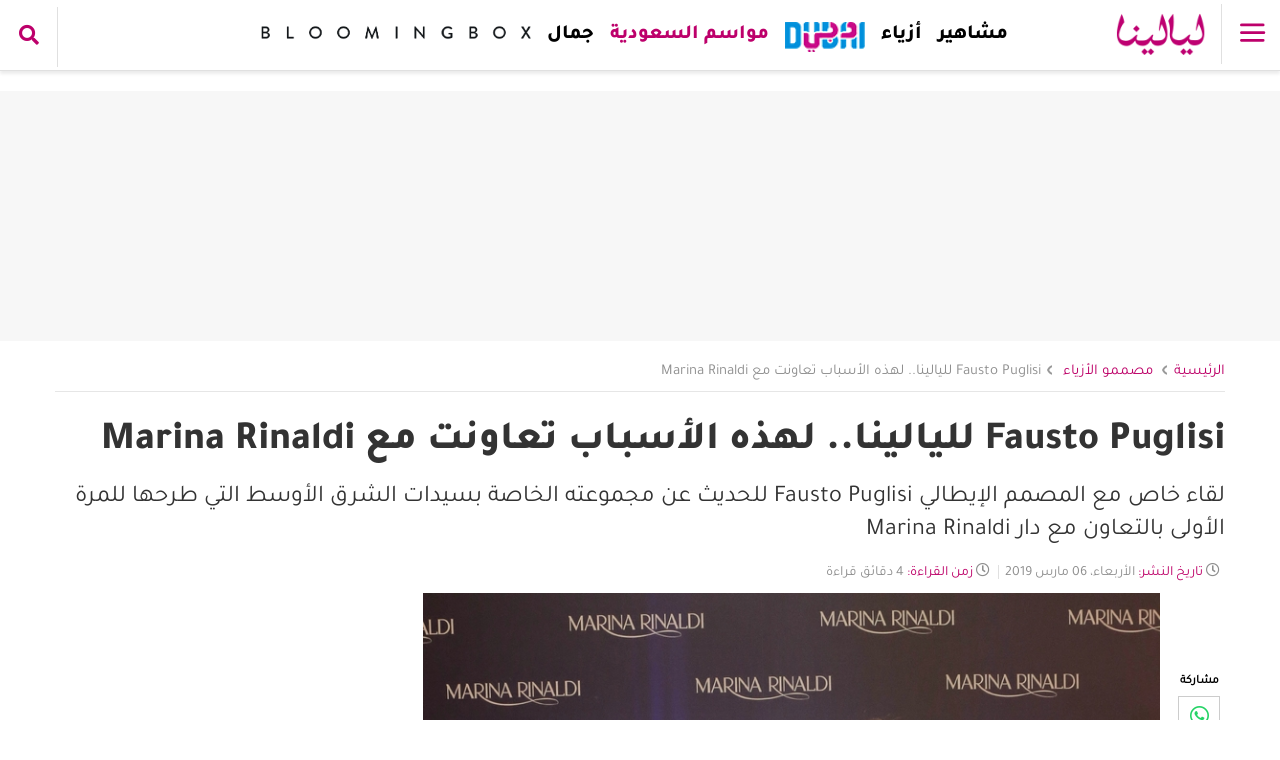

--- FILE ---
content_type: text/html; charset=UTF-8
request_url: https://www.layalina.com/fausto-puglisi-%D9%84%D9%84%D9%8A%D8%A7%D9%84%D9%8A%D9%86%D8%A7-%D9%84%D9%87%D8%B0%D9%87-%D8%A7%D9%84%D8%A3%D8%B3%D8%A8%D8%A7%D8%A8-%D8%AA%D8%B9%D8%A7%D9%88%D9%86%D8%AA-%D9%85%D8%B9-marina-rinaldi-311681.html
body_size: 33878
content:

<!doctype html>
<html dir="rtl" lang="ar" xml:lang="ar" data-theme="layalina">
<head>
            <!--  script tag for googletagmanager -->
        <script>
            (function(w,d,s,l,i){w[l]=w[l]||[];w[l].push({'gtm.start':
                    new Date().getTime(),event:'gtm.js'});var f=d.getElementsByTagName(s)[0],
                j=d.createElement(s),dl=l!='dataLayer'?'&l='+l:'';j.async=true;j.src=
                'https://www.googletagmanager.com/gtm.js?id='+i+dl;f.parentNode.insertBefore(j,f);
            })(window,document,'script','dataLayer', 'GTM-NSQZ2ZR');
        </script>
    
                    <link type="text/css" rel="stylesheet" href="https://layalina.awicdn.com/public/theme/css/content_lock.css" media="screen" />
        
   

    <link rel="dns-prefetch" href="https://layalina.awicdn.com">
    <link rel="dns-prefetch" href="//www.googletagservices.com">
    <link rel="dns-prefetch" href="//ajax.cloudflare.com/">
    <link rel="dns-prefetch" href="//cdnjs.cloudflare.com">

                  <link rel="icon" href="favicon-layalina.ico" type="image/x-icon"/>
             
    <!-- provide a valid apple-touch-icon -->
    <link rel="apple-touch-icon" href="https://layalina.awicdn.com/public/layalina/responsive/images/seo/apple-touch-icon.png?v=1680083900"/>
    <link rel="apple-touch-icon" sizes="57x57" href="https://layalina.awicdn.com/public/layalina/responsive/images/seo/apple-touch-icon-57x57.png?v=1680083900"/>
    <link rel="apple-touch-icon" sizes="72x72" href="https://layalina.awicdn.com/public/layalina/responsive/images/seo/apple-touch-icon-72x72.png?v=1680083900"/>
    <link rel="apple-touch-icon" sizes="76x76" href="https://layalina.awicdn.com/public/layalina/responsive/images/seo/apple-touch-icon-76x76.png?v=1680083900"/>
    <link rel="apple-touch-icon" sizes="114x114" href="https://layalina.awicdn.com/public/layalina/responsive/images/seo/apple-touch-icon-114x114.png?v=1680083900"/>
    <link rel="apple-touch-icon" sizes="120x120" href="https://layalina.awicdn.com/public/layalina/responsive/images/seo/apple-touch-icon-120x120.png?v=1680083900"/>
    <link rel="apple-touch-icon" sizes="144x144" href="https://layalina.awicdn.com/public/layalina/responsive/images/seo/apple-touch-icon-144x144.png?v=1680083900"/>
    <link rel="apple-touch-icon" sizes="152x152" href="https://layalina.awicdn.com/public/layalina/responsive/images/seo/apple-touch-icon-152x152.png?v=1680083900"/>
    <link rel="apple-touch-icon" sizes="180x180" href="https://layalina.awicdn.com/public/layalina/responsive/images/seo/apple-touch-icon-180x180.png?v=1680083900"/>


            <link rel="preload" as="image"
              href="https://layalina.awicdn.com/public/layalina/responsive/images/logo_header.png?v=1.0.3"/>
    
            <link rel="dns-prefetch" href="https://ads.7awi.com/">
        <link rel="dns-prefetch" href="//www.google-analytics.com">

    <script type='text/javascript' defer>let _sf_startpt = (new Date()).getTime()</script>

    <!-- jQuery (necessary for Bootstrap's JavaScript plugins) -->
        <meta name="viewport" content="width=device-width, initial-scale=1, maximum-scale=5, minimum-scale=1, user-scalable=yes">
<meta http-equiv="Content-Type" content="text/html; charset=utf-8">    <title>Fausto Puglisi لليالينا تصاميم للمرأة الشرق أوسطية</title>
<meta name="robots" content="index, follow" />
<meta name="Googlebot" content="index, follow" />
<meta name="theme-color" content="#bc0168" />
<meta property="og:title" content="Fausto Puglisi لليالينا تصاميم للمرأة الشرق أوسطية" />
<meta property="og:image" content="https://layalina.awicdn.com/site-images/sites/default/files/prod/article/2/c/311681/0ce61f82ac695699034665331acb2efaddcd9938-060319130006.jpg?preset=article-main-img&save-png=1&rnd=1519151RND220215&croptop=1" />
<meta property="og:description" content="لقاء خاص مع المصمم الإيطالي Fausto Puglisi  للحديث عن مجموعته الخاصة بسيدات الشرق الأوسط التي طرحها للمرة الأولى بالتعاون مع دار  Marina Rinaldi" />
<meta name="description" content="لقاء خاص مع المصمم الإيطالي Fausto Puglisi  للحديث عن مجموعته الخاصة بسيدات الشرق الأوسط التي طرحها للمرة الأولى بالتعاون مع دار  Marina Rinaldi" />
<meta property="og:type" content="article" />
<meta property="author" name="author" content="أرام الغجري" />
<meta name="twitter:card" content="summary_large_image" />
<meta name="twitter:site" content="@layalina" />
<meta name="twitter:title" content="Fausto Puglisi لليالينا تصاميم للمرأة الشرق أوسطية" />
<meta property="og:site_name" content="ليالينا" />
<meta property="fb:admins" name="fb:admins" content="599464894" />
<link rel="canonical" href="https://www.layalina.com/fausto-puglisi-لليالينا-لهذه-الأسباب-تعاونت-مع-marina-rinaldi-311681.html" />
<meta property="og:url" content="https://www.layalina.com/fausto-puglisi-لليالينا-لهذه-الأسباب-تعاونت-مع-marina-rinaldi-311681.html" />
<meta property="fb:pages" content="156979601031358" />
<meta property="fb:pages" content="271570213025640" />
<meta property="fb:pages" content="380696521979567" />
<meta property="fb:pages" content="527725600664661" />
<meta property="fb:pages" content="901290596588422" />
<meta property="fb:pages" content="2253882731503969" />
<meta property="fb:pages" content="212261665793540" />
<meta property="fb:pages" content="286762821447331" />
<link rel="amphtml" href="https://www.layalina.com/amp/fausto-puglisi-لليالينا-لهذه-الأسباب-تعاونت-مع-marina-rinaldi-311681.html"><meta name="publish-date" content="2019-03-06" />
    <script>
var DMP_PageType='article';
var DMP_PageTitle='Fausto Puglisi لليالينا.. لهذه الأسباب تعاونت مع Marina Rinaldi';
var DMP_PageKeywords='مصممو_الأزياء, أزياء';
var DMP_PageDescription='إلتقينا بالمصمم الموهوب ذو الرؤية المتفردة التي يهوى التغريد خارج السرب دون حد أو قيد. أجاب عن استفساراتنا المتعلقة بسبب التعاون مع دار Marina Rinaldi بعد...';
var DMP_PageCategory_1='أزياء واكسسوارات';
var DMP_PageSubCategory_1='مصممو الأزياء';
var DMP_ArticleID='311681';
var DMP_ArticleAuthor='أرام الغجري';
var DMP_MembershipType='free';
</script>
        
    <script type="text/javascript" src="https://layalina.awicdn.com/public/theme/js/jquery.min.js?v=1111"
            charset="UTF-8"></script>
    <script type="text/javascript" src="https://layalina.awicdn.com/public/theme/js/lazysizes.min.js?v=1111"
            charset="UTF-8" async></script>

    <link id="base_css"
          rel="preload"
          href="https://layalina.awicdn.com/public/theme/css/base.css?v=19710"
          as="style" onload="this.onload=null;this.rel='stylesheet'">
    <link id="root_style_css"
          rel="preload"
          href="https://layalina.awicdn.com/public/theme/css/layalina/root_style.css?v=1768914291"
          as="style" onload="this.onload=null;this.rel='stylesheet'">
    <noscript>
        <link rel="stylesheet"
              href="https://layalina.awicdn.com/public/theme/css/base.css?v=19710">
        <link rel="stylesheet"
              href="https://layalina.awicdn.com/public/theme/css/layalina/root_style.css?v=1768914291">
    </noscript>

                                        <link id="base_css"
                      rel="preload"
                      href="https://layalina.awicdn.com/public/theme/fonts/tajawal/tajawal.css?v=194"
                      as="style" onload="this.onload=null;this.rel='stylesheet'">
                <noscript>
                    <link rel="stylesheet"
                          href="https://layalina.awicdn.com/public/theme/fonts/tajawal/tajawal.css?v=194">
                </noscript>
            
            
    <link type="text/css" rel="stylesheet" href="https://layalina.awicdn.com//files/public/layalina/1756112040e82db3d51ca9ff79a33ea346b2f58e25.css?v=1768914291" media="screen" />
    
    <link id="base_css"
          rel="preload"
          href="https://layalina.awicdn.com/public/theme/css/jwplayeriframe.css?v=1"
          as="style" onload="this.onload=null;this.rel='stylesheet'">
    <noscript>
        <link rel="stylesheet" href="https://layalina.awicdn.com/public/theme/css/jwplayeriframe.css?v=1">
    </noscript>
    <link rel="manifest" href="/manifest.json?v=2">    <!--
      These files are minified files, so they can not pass the minification process on the production.
      that's why I load them manually @author Amr
     -->
    
    
    
<script defer>
    let CONFIG_PARAMS = '15989';
</script>
    <script>
        // lazy load for any elements have data-lazy-src
        document.addEventListener("DOMContentLoaded", function (event) {
            var lazy = document.querySelectorAll("*[data-lazy-src]");
            if ("IntersectionObserver" in window) {
                let lazyObserver =
                    new IntersectionObserver(function (entries, observer) {
                        entries.forEach(function (entry) {
                            if (entry.isIntersecting) {
                                let lazyElement = entry.target;
                                if (lazyElement.dataset.lazySrc) {
                                    if (lazyElement.tagName === "SOURCE"){
                                        lazyElement.srcset = lazyElement.dataset.lazySrc;
                                    }
                                    else{
                                        lazyElement.src = lazyElement.dataset.lazySrc;
                                    }
                                    delete lazyElement.dataset.lazySrc;
                                    lazyElement.classList.add("lazy-done");
                                    lazyObserver.unobserve(lazyElement);
                                }
                            }
                        });
                    }, {rootMargin: "0px 0px "+window.screen.height+"px 0px"});
                lazy.forEach(function (lazyImage) {
                    lazyObserver.observe(lazyImage);
                });
            } else {
                console.log("lazy load Not supported");
                // Not supported, load all images immediately
                lazy.forEach(function (e) {
                    if (e.tagName === "SOURCE")
                        e.setAttribute('srcset', e.dataset.lazySrc);
                    else
                        e.setAttribute('src', e.dataset.lazySrc);
                });
            }
        });
        //end lazy load
    </script>

<!-- lazy load for any elements have data-lazy-src -->
<!--<script type="text/javascript" src="--><!--"  charset="UTF-8" async></script>-->


<script defer>
    if (window.screen.width <= 480) {
        VIEW_ENVJS = 'mobile';
    } else if (window.screen.width <= 1024 && window.screen.width > 480) {
        VIEW_ENVJS = 'tablet';
    } else {
        VIEW_ENVJS = 'desktop';
    }
    let USE_HTTPS = '1';
    let node_create_date = -1;
    let DEFAULT_IMAGE = 'https://layalina.awicdn.com/site-images/sites/default/files/default_image.png';
    let client = 'layalina';
    let baseurl = 'https://www.layalina.com/';
    let bitlyUser = '7awi';
    let searchQuery = '';
    let bitlyKey = 'R_1d1dbde6060956fc2fc0d58bfbe71d12';
    let version = '1768914291';
    let bundle = 'article';
    let conttroler = 'nodes';
    let imagesCDNUrl = 'https://layalina.awicdn.com/';
    let staticFilesCDNUrl = 'https://layalina.awicdn.com';
    let imsakiyehLandingUrl = 'https://bit.ly/3KLqAuX';
    let imsakiyahEnv = VIEW_ENVJS;
    let ErrorMessages = {
        WRONG_EMAIL_FORMAT: 'الرجاء إدخال بريد إلكتروني صحيح',
        EMPTY_USERNAME: 'الرجاء إدخال اسمك',
        MIN_USERNAME: 'عذراً، يجب أن يحتوي الاسم على ثلاث حروف أو أكثر',
        MAX_USERNAME: 'عذراً، يجب أن يحتوي الاسم على مئة حرف أو أقل',
        WRONG_USERNAME_FORMAT: 'الرجاء عدم استخدام رموز خاصة في الاسم',
    };

    let isBrandedContent= ''
    let isDfpEnabled= ''

        function fix_broken_image(_img) {
        if (typeof DEFAULT_IMAGE != 'undefined' && DEFAULT_IMAGE != null && DEFAULT_IMAGE != '') {
            let _preset = _img.src.substring(_img.src.indexOf('preset='));
            if (_preset.indexOf("v3.0_620XDYN") > -1) {
                _preset = 'preset=v3.0_620X396&rnd=8bf';
            }
            _img.src = DEFAULT_IMAGE + '?' + _preset;
        }
    }
</script>


<!--remove localforage.min.js from here -->

    <script type="text/javascript" src="https://layalina.awicdn.com/public/theme/js/header/location-tracker.js?v=1111"  charset="UTF-8" defer></script>

    <link id="base_css"
          rel="preload"
          href="https://layalina.awicdn.com/public/theme/css/debugbox.css?v=194"
          as="style" onload="this.onload=null;this.rel='stylesheet'">
    <noscript><link rel="stylesheet"  href="https://layalina.awicdn.com/public/theme/css/debugbox.css?v=194"></noscript>



    <!-- Google tag (gtag.js) - Google Analytics -->
    <script async src="https://www.googletagmanager.com/gtag/js?id=G-W7MZZWMCQ4"></script>
    <script>
        window.dataLayer = window.dataLayer || [];function gtag(){dataLayer.push(arguments);} gtag('js', new Date()); gtag('config', 'G-W7MZZWMCQ4');
    </script>

<!-- php - nodes -->




            <script type="text/javascript" src="https://layalina.awicdn.com/public/theme/js/header/_context_ads_publisher.js?v=1111"  charset="UTF-8" defer></script>
    

                <script defer src='https://securepubads.g.doubleclick.net/tag/js/gpt.js'></script>
                <!-- Start GPT Tag -->
                <script defer>
                  window.googletag = window.googletag || {cmd: []};
                  googletag.cmd.push(function() { 
                      
                    // Configure all ad slots on the page to be expanded by default, but
                    // collapse slots that are unable to be filled with an ad.
                    googletag.pubads().collapseEmptyDivs();
                    
                     mapping1 = googletag.sizeMapping()  
                                            .addSize([1024, 768], [[970, 250], [970, 90], 'fluid'])
                                            .addSize([640, 480], [ [970, 250], [970, 90], 'fluid'])
                                            .addSize([0, 320], [[320, 100]])
                                            .build();

                     mapping2 = googletag.sizeMapping()
                                            .addSize([1024, 0], [[300, 600],[300, 250], [336, 280], [250, 250], [120, 600], [160, 600], 'fluid'])
                                            .build();

                     mapping3 = googletag.sizeMapping()
                                            .addSize([0, 0], [[300, 250], [336, 280], [250, 250], 'fluid'])
                                            .build();

                     mapping4 = googletag.sizeMapping()
                                            .addSize([640, 320], [[320, 50]])
                                            .addSize([0, 320], [[320, 50]])
                                            .build();
                     
                     mapping5 = googletag.sizeMapping()
                                            .addSize([0, 0], [[5, 5]])
                                            .build();
                    
                     mapping7 = googletag.sizeMapping()
                                            .addSize([1024, 0], [[300, 600], [300, 250], [120, 600], [160, 600], [336, 280], [250, 250], 'fluid'])
                                            .addSize([0, 0], [[300, 250], [336, 280], [250, 250], 'fluid'])
                                            .build();

                     mapping8 = googletag.sizeMapping()
                                           .addSize([0, 0], [[300, 250], [336, 280], [250, 250], 'fluid'])
                                            .build();
                     
                     mapping10 = googletag.sizeMapping()
                                            .addSize([1024, 640], [[970,250],[970,90],[728,90]])
                                            .addSize([640, 320], [[970,250],[970,90],[728,90]])
                                        .build();
                      
                     mapping11 = googletag.sizeMapping()
                                            .addSize([1024, 640], [[728,90]])
                                            .addSize([640, 320], [[728,90]])                                           
                                            .addSize([0, 320], [[300, 250]])
                                        .build();
                     
                    if (document.getElementById('ad-interstitial')){
                    googletag.defineSlot('/1010296/Layalina/Fashion/Designes', [[5,5]], 'ad-interstitial')
                         .setTargeting('Key', ['311681'])
                         .defineSizeMapping(mapping5)
                         .addService(googletag.pubads());
                    }
                    
                 if (document.getElementById('ad-leaderboard')){
                    googletag.defineSlot('/1010296/Layalina/Fashion/Designes', [[970,250],[970,90],'fluid'], 'ad-leaderboard')
                             .setTargeting('Position', ['top'])
                             .setTargeting('Key', ['311681'])
                             .defineSizeMapping(mapping1)
                             .addService(googletag.pubads());
                    }
                 
                    if (document.getElementById('ad-mpu')){
                    googletag.defineSlot('/1010296/Layalina/Fashion/Designes', [[300,250],[336,280],[250,250],'fluid'], 'ad-mpu')
                             .setTargeting('Key', ['311681'])
                             .defineSizeMapping(mapping3)
                             .addService(googletag.pubads());
                    }
                    if (document.getElementById('ad-mpu-album')){
                    googletag.defineSlot('/1010296/Layalina/Fashion/Designes', [[300,250],[336,280],[250,250],'fluid'], 'ad-mpu-album')
                             .setTargeting('Position', ['Album'])
                             .setTargeting('Key', ['311681'])
                             .defineSizeMapping(mapping8)
                             .addService(googletag.pubads());
                    }
                    if (document.getElementById('ad-listing-inline')){
                    googletag.defineSlot('/1010296/Layalina/Fashion/Designes', [[728,90],[300,250],'fluid'], 'ad-listing-inline')
                             .setTargeting('Key', ['311681'])
                             .defineSizeMapping(mapping11)
                             .addService(googletag.pubads());
                    }
            
                    googletag.defineSlot('/1010296/Layalina/Fashion/Designes', [[320,50]], 'ad-sticky-leaderboard')
                             .setTargeting('Position', ['Sticky'])
                             .setTargeting('Key', ['311681'])
                             .defineSizeMapping(mapping4)
                             .addService(googletag.pubads());
                    googletag.defineSlot('/1010296/Layalina/Fashion/Designes', [[300,250],[300,600],[320,250],[336,280],[250,250],[120,600],[160,600],'fluid'], 'ad-left-mpu')
                             .setTargeting('Position', ['left'])
                             .setTargeting('Key', ['311681'])
                             .defineSizeMapping(mapping2)
                             .addService(googletag.pubads());
                    if (document.getElementById('ad-left-mpu-aside-sub')){
                      googletag.defineSlot('/1010296/Layalina/Fashion/Designes', [[350,350],[350,300],[350,250],[350,200],[350,150],'fluid'], 'ad-left-mpu-aside-sub')
                             .setTargeting('Position', ['left'])
                             .setTargeting('Key', ['311681'])
                             .defineSizeMapping(mapping2)
                             .addService(googletag.pubads());
                     }
                    if (document.getElementById('ad-left-mpu-album')){
                    googletag.defineSlot('/1010296/Layalina/Fashion/Designes', [[300,600],[300,250],[336,280],[250,250],[120,600],[160,600],'fluid'], 'ad-left-mpu-album')
                             .setTargeting('Position', ['Album'])
                             .setTargeting('Key', ['311681'])
                             .defineSizeMapping(mapping7)
                             .addService(googletag.pubads());
                     }
                    if (document.getElementById('ad-leaderboard-2')){
                    googletag.defineSlot('/1010296/Layalina/Fashion/Designes', [[970,250],[970,90],[728,90],[320,50],[320,100],'fluid'], 'ad-leaderboard-2')
                             .setCollapseEmptyDiv(true, true)
                             .setTargeting('Position', ['middle1'])
                             .setTargeting('Key', ['311681'])
                             .defineSizeMapping(mapping1)
                             .addService(googletag.pubads());
                    }
                     if (document.getElementById('ad-listing-inline-0')){
                    googletag.defineSlot('/1010296/Layalina/Fashion/Designes', [[728,90],[300,250],'fluid'], 'ad-listing-inline-0')
                            .setCollapseEmptyDiv(true, true)
                            .setTargeting('Position', ['middle1'])
                            .setTargeting('Key', ['311681'])
                            .defineSizeMapping(mapping11)
                            .addService(googletag.pubads());
                    }
                       if (document.getElementById('ad-listing-inline-1')){
                    googletag.defineSlot('/1010296/Layalina/Fashion/Designes', [[728,90],[300,250],'fluid'], 'ad-listing-inline-1')
                            .setCollapseEmptyDiv(true, true)
                            .setTargeting('Position', ['middle1'])
                            .setTargeting('Key', ['311681'])
                            .defineSizeMapping(mapping11)
                            .addService(googletag.pubads());
                    }
                    if (document.getElementById('ad-catfish-sticky')){
                    googletag.defineSlot('/1010296/Layalina/Fashion/Designes', [[320,50],'fluid'], 'ad-catfish-sticky')
                            .setCollapseEmptyDiv(true, true)
                            .setTargeting('Position', ['middle1'])
                            .setTargeting('Key', ['311681'])
                            .defineSizeMapping(mapping1)
                            .addService(googletag.pubads());
                   }
                
                 
        googletag.pubads().setTargeting("tags", ["مصممو الأزياء", "أزياء", "taxonomy_Fashion", "taxonomy_Designes"]);
googletag.pubads().set("page_url", "https://www.layalina.com//fausto-puglisi-%D9%84%D9%84%D9%8A%D8%A7%D9%84%D9%8A%D9%86%D8%A7-%D9%84%D9%87%D8%B0%D9%87-%D8%A7%D9%84%D8%A3%D8%B3%D8%A8%D8%A7%D8%A8-%D8%AA%D8%B9%D8%A7%D9%88%D9%86%D8%AA-%D9%85%D8%B9-marina-rinaldi-311681.html");

                googletag.enableServices();
            });
             google_dfp_path = '/1010296/Layalina/Fashion/Designes';
            var google_dfp_targeting = '"مصممو الأزياء", "أزياء", "taxonomy_Fashion", "taxonomy_Designes"';
            </script>
            <!--End GPT Tag -->
            


    
<script type="application/ld+json">
    {
      "@context": "https://schema.org",
      "@type": "BreadcrumbList",
      "itemListElement": [{
        "@type": "ListItem",
        "position": 1,
        "name": "الرئيسية",
        "item": "https://www.layalina.com/"
      },{
        "@type": "ListItem",
        "position": 2,
        "name": "مصممو الأزياء",
        "item": "https://www.layalina.com/fashion-designers/"
      },{
        "@type": "ListItem",
        "position": 3,
        "name": "Fausto Puglisi لليالينا.. لهذه الأسباب تعاونت مع Marina Rinaldi",
        "item": "https://www.layalina.com/fausto-puglisi-%D9%84%D9%84%D9%8A%D8%A7%D9%84%D9%8A%D9%86%D8%A7-%D9%84%D9%87%D8%B0%D9%87-%D8%A7%D9%84%D8%A3%D8%B3%D8%A8%D8%A7%D8%A8-%D8%AA%D8%B9%D8%A7%D9%88%D9%86%D8%AA-%D9%85%D8%B9-marina-rinaldi-311681.html"
      }]
    }
</script><script type="application/ld+json">
    {
    "@context":"http://schema.org",
    "@type":"Article",
    "mainEntityOfPage":{
        "@type":"WebPage",
        "@id":"https://www.layalina.com/fausto-puglisi-لليالينا-لهذه-الأسباب-تعاونت-مع-marina-rinaldi-311681.html"
    },
    "headline":"Fausto Puglisi لليالينا.. لهذه الأسباب تعاونت مع Marina Rinaldi",
    "image":[
            "https://layalina.awicdn.com/site-images/sites/default/files/prod/article/2/c/311681/0ce61f82ac695699034665331acb2efaddcd9938-060319130006.jpg?preset=v3.0_1200xDYN&save-png=1&rnd=1519151RND220215&croptop=1"       
	 ],
    "datePublished":"2019-03-06T12:43:00Z",
    "dateModified":"2019-03-06T13:09:05Z",
    "author":{
        "@type":"Person",
        "name":"موقع ليالينا"
    },
    "publisher":{
        "@type":"Organization",
        "name":"موقع ليالينا",
        "logo":{
            "@type":"ImageObject",
            "url":"https://layalina.awicdn.com/public/layalina/responsive/images/logo_header.png?v=123444"
        }
    },
    "description":"لقاء خاص مع المصمم الإيطالي Fausto Puglisi للحديث عن مجموعته الخاصة بسيدات الشرق الأوسط التي طرحها للمرة الأولى بالتعاون مع دار Marina Rinaldi"
    }
 </script>
<!-- start init DM -->
<link rel="preconnect" href="https://www.dailymotion.com">
<link rel="preconnect" href="https://static1.dmcdn.net">
<!-- end init DM -->
            <link id="layalina_css"
              rel="preload"
              href="https://layalina.awicdn.com/public/theme/css/layalina/layalina_header.css?v=1768914291"
              as="style" onload="this.onload=null;this.rel='stylesheet'">
        <noscript>
            <link rel="stylesheet"
                  href="https://layalina.awicdn.com/public/theme/css/layalina/layalina_header.css?v=1768914291">
        </noscript>
    
                <script> window._izq = window._izq || []; window._izq.push(["init"]); </script>
        <script src="https://cdn.izooto.com/scripts/87ade7ceaf15103585a0acc710d989aab8cc9eda.js"></script>
    
        <!-- Yandex.Metrika counter -->
        <script type="text/javascript" >
        (function(m,e,t,r,i,k,a){m[i]=m[i]||function(){(m[i].a=m[i].a||[]).push(arguments)};
        m[i].l=1*new Date();
        for (var j = 0; j < document.scripts.length; j++) {if (document.scripts[j].src === r) { return; }}
        k=e.createElement(t),a=e.getElementsByTagName(t)[0],k.async=1,k.src=r,a.parentNode.insertBefore(k,a)})
        (window, document, "script", "https://mc.yandex.ru/metrika/tag.js", "ym");

        ym(96591448, "init", {
                clickmap:true,
                trackLinks:true,
                accurateTrackBounce:true
        });
        </script>
        <noscript><div><img src="https://mc.yandex.ru/watch/96591448" style="position:absolute; left:-9999px;" alt="" /></div></noscript>
    <!-- /Yandex.Metrika counter -->
        
            <script type="text/javascript"
                src="https://layalina.awicdn.com/public/theme/js/header/google_tag_ads.js?v=1" charset="UTF-8"
                defer></script>
    
        
</head>
<body  >
    <noscript>
        <iframe src="https://www.googletagmanager.com/ns.html?id=GTM-NSQZ2ZR" height="0" width="0" style="display:none;visibility:hidden"></iframe>
    </noscript>
    <div id='ad-interstitial' class="d-none hidden"></div>
<div id='ad-interstitial'>
                <script type='text/javascript'>googletag.cmd.push(function(){ googletag.display('ad-interstitial'); });</script>
        </div>

<div class="pg_revamp pg_inner  layalina_channel">
        <!-- Menu Slide -->
    <!-- Close Button Slide -->
    <button type="button" class="closebtn" aria-label="Close"></button>
        <!-- /Close Button Slide -->
    <div class="pg_menu" id="slidemenu">
        
        <div class="menulogo">
            <a href="https://www.layalina.com/" title="موقع ليالينا، موقع المرأة والمشاهير"  class="imglogo"><img data-src="https://layalina.awicdn.com/public/layalina/responsive/images/logo_header.png?v=222223" alt="layalinaLogo" class="img-responsive lazyload" width="100%" height="100%" /></a>
        </div>
        <div class="menuwrap">
            <ul>
                <li><a href="https://www.layalina.com/saudi-trends/" class="btn  " title="تريندات السعودية">تريندات السعودية</a></li><li><span><a href="#collapseItem1" class="btn btn_collapse  " data-toggle="collapse" title="مشاهير">مشاهير</a></span>
<div id="collapseItem1" class="mrlist collapse">
                        <ul>
<li><a href="https://www.layalina.com/all-celebrity-news/" class="btn " title="أخبار المشاهير">أخبار المشاهير</a></li>
<li><a href="https://www.layalina.com/royal-families/" class="btn " title="عائلات ملكية">عائلات ملكية</a></li>
<li><a href="https://www.layalina.com/celebrity-profiles/" class="btn " title="ملفات المشاهير">ملفات المشاهير</a></li>
<li><a href="https://www.layalina.com/celebrity-fashion/" class="btn " title="أزياء المشاهير">أزياء المشاهير</a></li>
<li><a href="https://www.layalina.com/celebrity-interviews/" class="btn " title="مقابلات المشاهير">مقابلات المشاهير</a></li>
<li><a href="https://www.layalina.com/turkish-series/" class="btn " title="مسلسلات تركية">مسلسلات تركية</a></li>
<li><a href="https://www.layalina.com/influencers/" class="btn " title="انفلونسرز ‏">انفلونسرز ‏</a></li>
<li><a href="https://www.layalina.com/world-celebrities/" class="btn " title="مشاهير عالميين">مشاهير عالميين</a></li>
<li><a href="https://www.layalina.com/cinema-and-movies/" class="btn " title="أفلام وسينما">أفلام وسينما</a></li>
</ul></div>
</li><li><a href="https://www.layalina.com/lg-built-in-kitchen/" class="btn trendy " title="مطبخ LG المدمج">مطبخ LG المدمج</a></li><li><span><a href="#collapseItem3" class="btn btn_collapse  " data-toggle="collapse" title="مطبخ ليالينا">مطبخ ليالينا</a></span>
<div id="collapseItem3" class="mrlist collapse">
                        <ul>
<li><a href="https://yummy.layalina.com/yummy-videos/" class="btn " title="فيديوهات Yummy">فيديوهات Yummy</a></li>
<li><a href="https://yummy.layalina.com/healthy-food/" class="btn " title="الطعام الصحي">الطعام الصحي</a></li>
<li><a href="https://yummy.layalina.com/dessert/" class="btn " title="حلويات">حلويات</a></li>
<li><a href="https://yummy.layalina.com/main-dishes/" class="btn " title="أطباق رئيسية">أطباق رئيسية</a></li>
<li><a href="https://yummy.layalina.com/appetizers/" class="btn " title="مقبلات">مقبلات</a></li>
<li><a href="https://yummy.layalina.com/salads/" class="btn " title="سلطات">سلطات</a></li>
<li><a href="https://yummy.layalina.com/soups/" class="btn " title="شوربات">شوربات</a></li>
<li><a href="https://yummy.layalina.com/drinks/" class="btn " title="مشروبات">مشروبات</a></li>
</ul></div>
</li><li><a href="https://layalinaprivee.com/?utm_source=layalina.com&utm_medium=referral&utm_campaign=sitelink" class="btn   font_bold" title="Layalina Privée">Layalina Privée</a></li><li><span><a href="#collapseItem5" class="btn btn_collapse  " data-toggle="collapse" title="أزياء">أزياء</a></span>
<div id="collapseItem5" class="mrlist collapse">
                        <ul>
<li><a href="https://www.layalina.com/fashion-and-accessories/" class="btn  font_bold " title="جميع الأزياء">جميع الأزياء</a></li>
<li><a href="https://www.layalina.com/dresses/" class="btn " title="فساتين">فساتين</a></li>
<li><a href="https://www.layalina.com/abaya/" class="btn " title="عبايات وجلابيات">عبايات وجلابيات</a></li>
<li><a href="https://www.layalina.com/hijab-fashion/" class="btn " title="أزياء محجبات">أزياء محجبات</a></li>
<li><a href="https://www.layalina.com/fashion-weeks/" class="btn " title="أسابيع الموضة">أسابيع الموضة</a></li>
<li><a href="https://www.layalina.com/accessories-and-jewellery/" class="btn " title="اكسسوارات">اكسسوارات</a></li>
<li><a href="https://www.layalina.com/shoes/" class="btn " title="أحذية">أحذية</a></li>
<li><a href="https://www.layalina.com/bags/" class="btn " title="حقائب">حقائب</a></li>
</ul></div>
</li><li><a href="https://www.layalina.com/dubai-tourism/" class="btn  " title="السياحة في دبي">السياحة في دبي</a></li><li><span><a href="#collapseItem7" class="btn btn_collapse trendy " data-toggle="collapse" title="مواسم السعودية">مواسم السعودية</a></span>
<div id="collapseItem7" class="mrlist collapse">
                        <ul>
<li><a href="https://www.layalina.com/riyadh-season/" class="btn " title="موسم الرياض">موسم الرياض</a></li>
<li><a href="https://www.layalina.com/jeddah-season/" class="btn " title="موسم جدة">موسم جدة</a></li>
<li><a href="https://www.layalina.com/diriyah-season/" class="btn " title="موسم الدرعية">موسم الدرعية</a></li>
<li><a href="https://www.layalina.com/sharqiah-season/" class="btn " title="موسم المنطقة الشرقية">موسم المنطقة الشرقية</a></li>
</ul></div>
</li><li><span><a href="#collapseItem8" class="btn btn_collapse  " data-toggle="collapse" title="إسلاميات">إسلاميات</a></span>
<div id="collapseItem8" class="mrlist collapse">
                        <ul>
<li><a href="https://www.layalina.com/duaa/" class="btn " title="أدعية وأذكار">أدعية وأذكار</a></li>
<li><a href="https://www.layalina.com/quotes-and-proverbs/" class="btn " title="أقوال وحكم">أقوال وحكم</a></li>
<li><a href="https://www.layalina.com/prophets-stories/" class="btn " title="قصص الأنبياء">قصص الأنبياء</a></li>
</ul></div>
</li><li><span><a href="#collapseItem9" class="btn btn_collapse  " data-toggle="collapse" title="لايف ستايل">لايف ستايل</a></span>
<div id="collapseItem9" class="mrlist collapse">
                        <ul>
<li><a href="https://www.layalina.com/pregnancy-and-motherhood/" class="btn " title="حمل وأمومة">حمل وأمومة</a></li>
<li><a href="https://www.layalina.com/community/" class="btn " title="أسرة ومجتمع">أسرة ومجتمع</a></li>
<li><a href="https://www.layalina.com/entertainment/" class="btn " title="ترفيه">ترفيه</a></li>
<li><a href="https://www.layalina.com/horoscopes/" class="btn " title="أبراج">أبراج</a></li>
<li><a href="https://www.layalina.com/dreams-interpretation/" class="btn " title="تفسير الأحلام">تفسير الأحلام</a></li>
<li><a href="https://www.layalina.com/love-and-marriage/" class="btn " title="حب وزواج">حب وزواج</a></li>
<li><a href="https://www.layalina.com/health-and-fitness/" class="btn " title="صحة ورشاقة">صحة ورشاقة</a></li>
<li><a href="https://www.layalina.com/travel-and-tourism/" class="btn " title="سفر">سفر</a></li>
</ul></div>
</li><li><a href="https://7awi.com/brand/oct/?post_types=magazine&referrer=https://7awi.com/digital-magazine-archive/?referrer=https://7awi.com/brand/layalina/?post_types=magazine&referrer=https%3A%2F%2" class="btn trendy  font_bold" title="مجلة ليالينا">مجلة ليالينا</a></li><li><span><a href="#collapseItem11" class="btn btn_collapse  " data-toggle="collapse" title="شعر">شعر</a></span>
<div id="collapseItem11" class="mrlist collapse">
                        <ul>
<li><a href="https://www.layalina.com/hair-care/" class="btn " title="العناية بالشعر">العناية بالشعر</a></li>
<li><a href="https://www.layalina.com/hairstyle/" class="btn " title="تسريحات الشعر">تسريحات الشعر</a></li>
<li><a href="https://www.layalina.com/haircuts/" class="btn " title="قصات الشعر">قصات الشعر</a></li>
<li><a href="https://www.layalina.com/hair-dye/" class="btn " title="صبغات الشعر">صبغات الشعر</a></li>
<li><a href="https://www.tajuki.com/" class="btn " title="تاجكِ">تاجكِ</a></li>
</ul></div>
</li><li><span><a href="#collapseItem12" class="btn btn_collapse  " data-toggle="collapse" title="جمال">جمال</a></span>
<div id="collapseItem12" class="mrlist collapse">
                        <ul>
<li><a href="https://www.layalina.com/makeup/" class="btn " title="تجميل ومكياج">تجميل ومكياج</a></li>
<li><a href="https://www.layalina.com/skin-care/" class="btn " title="العناية بالبشرة والجمال">العناية بالبشرة والجمال</a></li>
<li><a href="https://www.layalina.com/manicure/" class="btn " title="مناكير">مناكير</a></li>
<li><a href="https://www.layalina.com/perfumes/" class="btn " title="عطور">عطور</a></li>
</ul></div>
</li><li><a href="https://www.layalina.com/bloomingbox/" class="btn  " title="BloomingBox">BloomingBox</a></li><li><span><a href="#collapseItem14" class="btn btn_collapse  " data-toggle="collapse" title="عروس">عروس</a></span>
<div id="collapseItem14" class="mrlist collapse">
                        <ul>
<li><a href="https://www.layalina.com/wedding-dresses/" class="btn " title="فساتين عروس">فساتين عروس</a></li>
<li><a href="https://www.layalina.com/bridal-makeup/" class="btn " title="مكياج عروس">مكياج عروس</a></li>
<li><a href="https://www.layalina.com/bridal-hairstyles/" class="btn " title="تسريحات عروس">تسريحات عروس</a></li>
<li><a href="https://www.layalina.com/wedding-preparations/" class="btn " title="تجهيزات أعراس">تجهيزات أعراس</a></li>
</ul></div>
</li><li><span><a href="#collapseItem15" class="btn btn_collapse  " data-toggle="collapse" title="فيديو">فيديو</a></span>
<div id="collapseItem15" class="mrlist collapse">
                        <ul>
<li><a href="https://video.layalina.com/layalina-shows/" class="btn " title="برامج ليالينا">برامج ليالينا</a></li>
<li><a href="https://video.layalina.com/lifestyle/" class="btn " title="لايف ستايل">لايف ستايل</a></li>
<li><a href="https://video.layalina.com/fashion-videos/" class="btn " title="فيديو أزياء">فيديو أزياء</a></li>
<li><a href="https://video.layalina.com/makeup-videos/" class="btn " title="فيديو مكياج">فيديو مكياج</a></li>
<li><a href="https://video.layalina.com/tv-shows/" class="btn " title="مسلسلات وبرامج">مسلسلات وبرامج</a></li>
<li><a href="https://video.layalina.com/occasions/" class="btn " title="فيديو مناسبات">فيديو مناسبات</a></li>
<li><a href="https://video.layalina.com/celebrities-videos/" class="btn " title="فيديو نجوم">فيديو نجوم</a></li>
<li><a href="https://video.layalina.com/interviews/" class="btn " title="فيديو مقابلات">فيديو مقابلات</a></li>
</ul></div>
</li><li><a href="https://www.layalina.com/editors-picks/" class="btn trendy " title="جائزة اختيار المحرر">جائزة اختيار المحرر</a></li><li><a href="https://www.layalina.com/calculators/" class="btn   font_bold" title="حاسبات">حاسبات</a></li><li><a href="https://7awi.com/قواعد-استخدام-المحتوى-المولد-ب-ai/" class="btn  " title="قواعد استخدام الذكاء الاصطناعي">قواعد استخدام الذكاء الاصطناعي</a></li><li><a href="https://www.layalina.com/my-experience/" class="btn trendy " title="تجربتي">تجربتي</a></li>                                                <li>
                                    </li>
                                <li>
                    <div class="menusbcribe">
                        <div class="form-group">
                            <a class="input-group" href="https://www.layalina.com/newsletter/" title="أشركني في نشرة ليالينا الإلكترونية">
                                <div class="form-control">نشرة ليالينا الإلكترونية</div>
                                <div class="input-group-addon"><i class="fa fas fa-envelope"></i></div>
                            </a>
                        </div>
                        <div class="menushare">
                            <ul class="list-inline">
                <li>
            <a rel="nofollow" onClick="googleAnalyticTracking('event', 'General Actions', 'Header_Tiktok button', ' Header_Tiktok clicked');" target="_blank"  href="https://snssdk1233.onelink.me/bIdt/LocalUGPublisherLayalina" class="btn btn_tiktok" title="Tiktok">
                <i class="fab fa-tiktok"></i>
            </a>
        </li>
            <li>
            <a rel="nofollow" onClick="googleAnalyticTracking('event', 'General Actions', 'Header_Twitter button', 'Header_Twitter clicked');" target="_blank"  href="https://x.com/Layalina" class="btn btn_twitter" title="X">
                <i class="fa-brands fa-x-twitter"></i>
            </a>
        </li>
            <li>
            <a rel="nofollow" onClick="googleAnalyticTracking('event', 'General Actions', 'Header_FB button', 'Header_FB clicked');" target="_blank"  href="https://www.facebook.com/Layalina" class="btn btn_fecebook" title="facebook">
                <i class="fa fab fa-facebook"></i>
            </a>
        </li>
            <li>
            <a rel="nofollow" onClick="googleAnalyticTracking('event', 'General Actions', 'Header_Instagram button', 'Header_Instagram clicked');" target="_blank"  href="https://instagram.com/layalinamag/" class="btn btn_instgrm btn_instagram" title="instagram">
                <i class="fa fab fa-instagram"></i>
            </a>
        </li>
            <li>
            <a rel="nofollow" onClick="googleAnalyticTracking('event', 'General Actions', 'Header_youtube button', 'Header_youtube clicked');" target="_blank"  href="https://www.youtube.com/c/layalina" class="btn btn_youtube" title="youtube">
                <i class="fa fab fa-youtube"></i>
            </a>
        </li>
            <li>
            <a rel="nofollow" onClick="googleAnalyticTracking('event', 'General Actions', 'Header_Flipboard button', ' Header_Flipboard clicked');" target="_blank"  href="https://flipboard.com/@7awi_Layalina" class="btn btn_flipboard" title="flipboard">
                <i class="icon icn_flipboard"></i>
            </a>
        </li>
            <li>
            <a rel="nofollow" onClick="googleAnalyticTracking('event', 'General Actions', 'Header_GNewsstand button', ' Header_GNewsstand clicked');" target="_blank"  href="https://news.google.com/publications/CAAqBwgKMNnmnwkwn8Fv" class="btn btn_gnewsstand" title="google newsstand">
                <i class="icon icn_gnewsstand"></i>
            </a>
        </li>
            <li>
            <a rel="nofollow" onClick="googleAnalyticTracking('event', 'General Actions', 'Slide_menu_snapchat button', 'Slide_menu_snapchat clicked');" target="_blank"  href="https://www.snapchat.com/discover/Layalina/3102801812" class="btn btn_snapchat" title="snapchat">
                <i class="fa fab fa-snapchat-ghost"></i>
            </a>
        </li>
    </ul>                        </div>
                    </div>
                </li>
                                                                            <li><a class="btn" target="_blank" href="https://www.layalina.com/%D8%B9%D9%86-%D9%85%D9%88%D9%82%D8%B9-%D9%84%D9%8A%D8%A7%D9%84%D9%8A%D9%86%D8%A7-426908.html"  title="عن ليالينا" >عن ليالينا</a></li>
                                     <li><a class="btn" href="https://7awi.com/contact-us/" target="_blank"  title="اتصل بنا">اتصل بنا</a></li>
                <li><a class="btn" href="https://7awi.com/contact-us/" target="_blank"  title="اعلن معنا">اعلن معنا</a></li>
                <li><a class="btn" href="https://www.layalina.com/الحقوق-والالتزامات.html" title="الخصوصية وشروط الاستخدام" >الخصوصية وشروط الاستخدام</a></li>
                
           
            </ul>
        </div>
        <div class="menucpyright">
                        <p>جميع الحقوق محفوظة  2026 © ليالينا، احدى شركات
                <a target="_blank" href="https://7awi.com/"  title="7awi Media group"><i class="icon icn_7awi"></i></a>

            </p>
                    </div>
    </div>
    <!-- /Menu Slide -->

    
    <div class="pg_body">
                
<!-- Header Section -->
<header>
    <!-- add class name="hdrsticky", Removed data-slideable="" -->
    <div class="navbar header_wrap header  hdrsticky banner_hdrSticky nav-down layalina"
         id="slide-nav">
                <!-- main Header Section -->
        <div class="hdrmenu menu_wrap" data-slideable="">
            <div class="container-fluid grd_menu">
                <ul class="list-inline normal_view active">
                    <li class="li_menubtn">
                        <div class="btn btn_menu">
                            <div class="navbar-toggle">
                                <cite class="sr-only">القائمة الرئيسية</cite>
                                <!--Hamburger, Main Header Menu -->
                                <div class="hamburglar is-open">
                                    <div class="top"></div>
                                    <svg version="1.1" xmlns="http://www.w3.org/2000/svg"
                                         x="0px" y="0px" width="35px"
                                         height="35px" viewBox="0 0 35 35" enable-background="new 0 0 35 35"
                                         xml:space="preserve">
                                            <path class="circle" fill="none" stroke-width="4" stroke-miterlimit="10" d="M16,32h32c0,0,11.723-0.306,10.75-11
                                            c-0.25-2.75-1.644-4.971-2.869-7.151C50.728,7.08,42.767,2.569,33.733,2.054C33.159,2.033,32.599,2,32,2C15.432,2,2,15.432,2,32
                                            c0,16.566,13.432,30,30,30c16.566,0,30-13.434,30-30C62,15.5,48.5,2,32,2S1.875,15.5,1.875,32"/>
                                        </svg>
                                    <div class="bottom"></div>
                                </div>
                                <!--/Hamburger, Main Header Menu -->
                            </div>
                        </div>
                    </li>


                    <!--Logo, Sticky, Mobile Header Menu -->
                    <li class="hdrlogo">
                        <div class='imglogo stickyMobileLogo'>
                            <a href="https://www.layalina.com/" title="موقع ليالينا، موقع المرأة والمشاهير"
                               class='img-responsive'>
                                <img src='https://layalina.awicdn.com/public/layalina/responsive/images/logo_sticky.png?v=3120131768914291' alt='layalina'  width='113' height='50' class='img-responsive' alt='layalina  Logo' />                            </a>
                        </div>
                    </li>

                    <!--/Logo, Sticky, Mobile Header Menu -->
                    <li class="hidlink  ">                                <!-- Ticket MSEO-1686, remove H2 -->
                                <a
                                                                            mid="1"
                                        class="btn   btn_"
                                        link_path="https://www.layalina.com/all-celebrity-news/"
                                        href="https://www.layalina.com/all-celebrity-news/"                                          title="مشاهير"
                                        style=""
                                >

                                                                        مشاهير
                                </a>
                                                                <!-- /Ticket MSEO-1686, remove H2 -->
                                </li>
                                <li class="hidlink  ">                                <!-- Ticket MSEO-1686, remove H2 -->
                                <a
                                                                            mid="5"
                                        class="btn   btn_"
                                        link_path="https://www.layalina.com/fashion-and-accessories/"
                                        href="https://www.layalina.com/fashion-and-accessories/"                                          title="أزياء"
                                        style=""
                                >

                                                                        أزياء
                                </a>
                                                                <!-- /Ticket MSEO-1686, remove H2 -->
                                </li>
                                <li class="hidlink ">
                                            <a  style="" class="btn  btn_dubai-tourism"   href="https://www.layalina.com/dubai-tourism/" title="السياحة في دبي"> <img class="img-responsive" src="https://layalina.awicdn.com/public/common/menu_logos/layalina/dubai-tourism-logo.png?v=1768914291" alt="السياحة في دبي"></a>
                                        </li><li class="hidlink  trendy  ">                                <!-- Ticket MSEO-1686, remove H2 -->
                                <a
                                                                            mid="7"
                                        class="btn   trendy  btn_"
                                        link_path="https://www.layalina.com/saudi-seasons/"
                                        href="https://www.layalina.com/saudi-seasons/"                                          title="مواسم السعودية"
                                        style=""
                                >

                                                                        مواسم السعودية
                                </a>
                                                                <!-- /Ticket MSEO-1686, remove H2 -->
                                </li>
                                <li class="hidlink  ">                                <!-- Ticket MSEO-1686, remove H2 -->
                                <a
                                                                            mid="12"
                                        class="btn   btn_"
                                        link_path="https://www.layalina.com/beauty-and-makeup/"
                                        href="https://www.layalina.com/beauty-and-makeup/"                                          title="جمال"
                                        style=""
                                >

                                                                        جمال
                                </a>
                                                                <!-- /Ticket MSEO-1686, remove H2 -->
                                </li>
                                <li class="hidlink ">
                                            <a  style="" class="btn  btn_bloomingbox"   href="https://www.layalina.com/bloomingbox/" title="BloomingBox"> <img class="img-responsive" src="https://layalina.awicdn.com/public/common/menu_logos/layalina/bloomingbox-logo.png?v=1768914291" alt="BloomingBox"></a>
                                        </li>                    
                                        
                    <li class="li_searchbtn">
                        <div class="hdrsearch">
                            <!-- fix Links do not have a discernible name ==> MSEO-2104 -->
                            <a href="#searchCollapse" class="btn" data-toggle="collapse" id="searchBtn_1" aria-label="search collapse">
                                <i class="fa fas fa-search"></i>
                            </a>
                        </div>
                    </li>

                    

                    <li class="pull-left" style="float: left !important;">
                        <div class="hdr_rside">
                            <button class="btn btn-default mskieh_btn" type="button" id="mskieh_tooltip_h" style="display: none;">
                                <em class="icn_mskieh"></em>
                            </button>
                        </div>
                    </li>

                </ul>

                <!-- Share Icons Scroll Instead -->
                <ul class="list-inline scroll_view hide">
                    <li class="li_menubtn">
                        <div class="btn btn_menu">
                            <div class="navbar-toggle">
                                <cite class="sr-only">القائمة الرئيسية</cite>
                                <!--Hamburger, Main Header Menu -->
                                <div class="hamburglar is-open">
                                    <div class="top"></div>
                                    <svg version="1.1" xmlns="http://www.w3.org/2000/svg"
                                         x="0px" y="0px" width="35px"
                                         height="35px" viewBox="0 0 35 35" enable-background="new 0 0 35 35"
                                         xml:space="preserve">
                                            <path class="circle" fill="none" stroke-width="4" stroke-miterlimit="10" d="M16,32h32c0,0,11.723-0.306,10.75-11
                                            c-0.25-2.75-1.644-4.971-2.869-7.151C50.728,7.08,42.767,2.569,33.733,2.054C33.159,2.033,32.599,2,32,2C15.432,2,2,15.432,2,32
                                            c0,16.566,13.432,30,30,30c16.566,0,30-13.434,30-30C62,15.5,48.5,2,32,2S1.875,15.5,1.875,32"/>
                                        </svg>
                                    <div class="bottom"></div>
                                </div>
                                <!--/Hamburger, Main Header Menu -->
                            </div>
                        </div>
                    </li>

                                        <li class="li_searchbtn">
                        <div class="hdrsearch">
                            <a href="#searchCollapse" class="btn" data-toggle="collapse" id="searchBtn_2" aria-label="search collapse">
                                <i class="fa fas fa-search"></i>
                            </a>
                        </div>
                    </li>
                </ul>
                <!-- /Share Icons Scroll Instead -->



                <div class="collapse search_collapse" id="searchCollapse">


                    <form class="form-inline" action="/">
                        <input type="hidden" name="ci_csrf_token" value="joKDxBScbjRbw4HCWPKu7w90xx9RfAQU">

                        <div class="form-group autocomplete">
                            <label class="sr-only" for="inputSearch">ابحثي في ليالينا</label>
                            <div class="input-group -*/+$%/">
                                <div class="input-group-addon"><i class="fa fas fa-search"></i></div>
                                <label for="inpt_srch"><input type="text" class="form-control auto-val" data-component="publicSuggesterComponent" autocomplete="off" id="inpt_srch"
                                                                      placeholder="ابحثي في ليالينا"></label>
                            </div>
                        </div>

                        <button id="hdr_srch_btn" type="submit" class="btn btn-default"
                                onclick="googleAnalyticTracking('event', 'General Actions', 'Header_Search button', 'Header_Search clicked', true);">ابحثي                        </button>
                    </form>
                </div>
            </div>
        </div>
        <!-- /main Header Section -->

        <!-- Video Player Sticky -->
        <!-- Removed... -->
        <!-- /Video Player Sticky -->

                                    <!--     style="min-height: 70px" -->
                <aside class="hidden-lg hidden-md  ">
                    <div class="banner banner_wide aside "
                         id="bannerHeaderSticky">
                        <div class="container-fluid"
                             style="background: #f7f7f7;">
                            <!-- style="padding: 5px 0; margin: 0 auto;" -->
                            <div id='ad-sticky-leaderboard'>
                                <script type="text/javascript" src="https://layalina.awicdn.com/public/theme/js/header/google_tag_ad_leaderboard.js?v=1"  charset="UTF-8" defer></script>
                            </div>
                        </div>
                </aside>
                    
    </div>
</header>
<!-- Header Section -->
                    <script type="text/javascript" src="https://layalina.awicdn.com/public/theme/js/header/google_tag_ad_leaderboard.js?v=1"  charset="UTF-8" defer></script>
            <aside>
                <div class="banner banner_wide aside ">
                    <div class="container-fluid"> <!-- style="padding: 5px 0; margin: 0 auto;" -->
                        <div id='ad-leaderboard' class="leaderboard-top-ad"></div>
                    </div>
                </div>
            </aside>
        
                <section id="page-content">
      <div class="content_wrap section">

                <div class="breadcrumb_wrap">
         	<div class="container">
                <ul class="list-inline">
                    <li><a href="https://www.layalina.com/" title="موقع ليالينا">الرئيسية</a></li>
                    <li><a href="https://www.layalina.com/fashion-designers/" title=مصممو الأزياء>مصممو الأزياء &rlm;</a></li><li><span>Fausto Puglisi لليالينا.. لهذه الأسباب تعاونت مع  Marina Rinaldi &rlm;</span></li>                </ul>
            </div>
        </div>

<!-- Email gate -->
<div id="emailGate" class="modal email-gate">
  <div class="modal-content email-gate-modal-content">
  <div class="email-gate-content">
    <h2>لمتابعة قراءة هذا المحتوى المميز <span class="free-color">مجاناً</span>، ادخل بريدك الإلكتروني</h2>
<div id="removeForm">
    <form method="post" accept-charset="utf-8" class="form form-inline" id="emailForm" role="form" autocomplete="off">
    <input type="hidden" id="taxonomy-name-unlock-form" value="مصممو الأزياء">
      <fieldset class="row fieldset-form">
          <div class=" contentLock-input-wrapper">
            <div class="form-group fieldset-input">
              <label class="sr-only"
                  for="emailInput">أدخلي بريدك الإلكتروني</label>
              <input type="text" id="emailInput" class="form-control input_email"
                  placeholder="أدخل بريدك الإلكتروني">
                  </div>
          </div>
          <div class="contentLock-button-wrapper">
            <div class="btn-group fieldset-button">
              <button id="before-sending-email" type="submit" class="btn btn-default before-sending-email" disabled>
                  <span>تابعي القراءة</span>
              </button>
              </div>
          </div>
      </fieldset>
      <p class="error-text-contentlock"
                       data-invalid-email="الرجاء إدخال بريد إلكتروني صحيح"
                       data-empty-email="الرجاء إدخال بريدك الإلكتروني "></p>
    </form>
</div>
<div id="thanksMsg">
      <h3 class="free-color" style="margin-bottom: 10px;">
      شكراً لاشتراكك، ستصل آخر المقالات قريباً إلى بريدك الإلكتروني                        </h3>
      </div>
    <div class="more-than-container">
        <div class=" contentLockImage">
            <img src="https://layalina.awicdn.com/public/common/content_lock_thm.png" alt=""/>
        </div>
        <div class="contentLockText">
            <p class='contentlock-p'>اكثر من<span id="contacts_count"> 150 </span>أصبحوا من قرائنا المتميزين</p>
        </div>
    </div>
    <div class="mt-10" id="maybe_later">
        <a href="https://www.layalina.com/" class="maybe-later">ربما لاحقاً</a>
    </div>
  </div>
  </div>
</div><!-- CK-Editor Article Block -->
<article>
    <div id="start_sticky"
         class="article dtailbox  ck_editor faq_wrapper ">
        <div class="container">

                                <div class="row clearfix hdr_wrap ">
                           <h1>Fausto Puglisi لليالينا.. لهذه الأسباب تعاونت مع  Marina Rinaldi</h1>
            <div class="sub_title">
        <p> لقاء خاص مع المصمم الإيطالي Fausto Puglisi  للحديث عن مجموعته الخاصة بسيدات الشرق الأوسط التي طرحها للمرة الأولى بالتعاون مع دار  Marina Rinaldi        </p>
        </div>
    
																								<ul class="clearfix wrapper_user d-flex flex-column">
													<li> <span class="clearfix byuser">
     

    <cite class="date created">
        <i class="fa far fa-clock"></i>
        <i class="color"> تاريخ النشر: </i> 
        <span class="date-text">  الأربعاء، 06 مارس 2019 </span>
    </cite>

    <cite class="date created">
        <i class="fa far fa-clock"></i>
        <i class="color"> زمن القراءة: </i> 
        <span class=""> 4 دقائق قراءة </span>
    </cite>





    
    
</span>

<script>
    let createdDateObj = new Date("2019-03-06T12:43:00Z"),
        updatedDateObj = new Date("2019-03-06T13:09:05Z"),
        created_date_formatted = "1551830400",
        updated_date_formatted = "1551830400",
        createdDateElapsed = "الأربعاء، 06 مارس 2019",
        updatedDateElapsed = "الأربعاء، 06 مارس 2019";
</script> </li>
													<li class="visible-xs visible-sm" >  </li>
												</ul>
											                    </div>

            <div class="row clearfix allpost_wrap ">
                
<section id="navigation_share_wrapper">

    <div id="navigation-share">

        <ul class="social__list_wrapper">

            <li class="share-title-txt">مشاركة            </li>


                        <input type="hidden" value="311681" id="share_entity_id"/>
            <input type="hidden" value="https://www.layalina.com/fausto-puglisi-%25D9%2584%25D9%2584%25D9%258A%25D8%25A7%25D9%2584%25D9%258A%25D9%2586%25D8%25A7-%25D9%2584%25D9%2587%25D8%25B0%25D9%2587-%25D8%25A7%25D9%2584%25D8%25A3%25D8%25B3%25D8%25A8%25D8%25A7%25D8%25A8-%25D8%25AA%25D8%25B9%25D8%25A7%25D9%2588%25D9%2586%25D8%25AA-%25D9%2585%25D8%25B9-marina-rinaldi-311681.html" id="share_url"/>
            <li class="social__item_wrapper" aria-hidden="true">
                <a  rel="nofollow"  type="whatsapp" data-track-action="whatsapp" class="socialMedia_link"  title="whatsapp"  target="_blank" data-text="Fausto%20Puglisi%20%D9%84%D9%84%D9%8A%D8%A7%D9%84%D9%8A%D9%86%D8%A7..%20%D9%84%D9%87%D8%B0%D9%87%20%D8%A7%D9%84%D8%A3%D8%B3%D8%A8%D8%A7%D8%A8%20%D8%AA%D8%B9%D8%A7%D9%88%D9%86%D8%AA%20%D9%85%D8%B9%20%20Marina%20Rinaldi -من ليالينا - %0A%0A" data-url="https://www.layalina.com/fausto-puglisi-لليالينا-لهذه-الأسباب-تعاونت-مع-marina-rinaldi-311681.html?utm_source=Whatsapp&utm_medium=referral&utm_campaign=Whatsapp_sharing" href="https://api.whatsapp.com/send?text=Fausto%20Puglisi%20%D9%84%D9%84%D9%8A%D8%A7%D9%84%D9%8A%D9%86%D8%A7..%20%D9%84%D9%87%D8%B0%D9%87%20%D8%A7%D9%84%D8%A3%D8%B3%D8%A8%D8%A7%D8%A8%20%D8%AA%D8%B9%D8%A7%D9%88%D9%86%D8%AA%20%D9%85%D8%B9%20%20Marina%20Rinaldi - من ليالينا - %0A%0A?node_link=https://www.layalina.com/fausto-puglisi-لليالينا-لهذه-الأسباب-تعاونت-مع-marina-rinaldi-311681.html"  stype="whatsapp">
                    <span class="icon-container">
                        <i class="fa fab fa-whatsapp">
                        </i>
                    </span>
                </a>
            </li>
            <li class="social__item_wrapper" aria-hidden="true">
                <a rel="nofollow"  target="_blank"  href="https://www.facebook.com/sharer/sharer.php?u=https://www.layalina.com/fausto-puglisi-لليالينا-لهذه-الأسباب-تعاونت-مع-marina-rinaldi-311681.html&utm_source=facebook.com&utm_medium=referral&utm_campaign=facebook_sharing" label="Fausto Puglisi لليالينا.. لهذه الأسباب تعاونت مع  Marina Rinaldi" stype="facebook" class="socialMedia_link" title="شاركي على الفيسبوك">
                    <span class="icon-container">
                        <i class="fa-brands fa-facebook-f">
                        </i>
                    </span>
                </a>
            </li>
            <li class="social__item_wrapper" aria-hidden="true">
                <a rel="nofollow"  target="_blank"  href="https://x.com/intent/tweet?url=https://www.layalina.com/fausto-puglisi-%25D9%2584%25D9%2584%25D9%258A%25D8%25A7%25D9%2584%25D9%258A%25D9%2586%25D8%25A7-%25D9%2584%25D9%2587%25D8%25B0%25D9%2587-%25D8%25A7%25D9%2584%25D8%25A3%25D8%25B3%25D8%25A8%25D8%25A7%25D8%25A8-%25D8%25AA%25D8%25B9%25D8%25A7%25D9%2588%25D9%2586%25D8%25AA-%25D9%2585%25D8%25B9-marina-rinaldi-311681.html&utm_source=x.com&utm_medium=referral&utm_campaign=twitter_sharing" label="Fausto Puglisi لليالينا.. لهذه الأسباب تعاونت مع  Marina Rinaldi" stype="twitter" class="socialMedia_link" title="شاركي على اكس"><span class="icon-container"><i class="fa-brands fa-x-twitter"></i></span></a>
            </li>
            <li class="social__item_wrapper" aria-hidden="true">
                        <a target="_blank"  href="https://pinterest.com/pin/create/button/?url=https://www.layalina.com/fausto-puglisi-لليالينا-لهذه-الأسباب-تعاونت-مع-marina-rinaldi-311681.html&utm_source=pinterest.com&utm_medium=referral&utm_campaign=pinterest_sharing" data-img="" label="Fausto Puglisi لليالينا.. لهذه الأسباب تعاونت مع  Marina Rinaldi" stype="pinterest" class="socialMedia_link" title="شاركي على بينترست">
                            <span class="icon-container">
                                <i class="fa-brands fa-pinterest"></i>
                            </span>
                        </a>
                    </li>
            <li class="social__item_wrapper" aria-hidden="true">
                <a rel="nofollow"  target="_blank"  href="https://www.linkedin.com/shareArticle?url=https://www.layalina.com/fausto-puglisi-%25D9%2584%25D9%2584%25D9%258A%25D8%25A7%25D9%2584%25D9%258A%25D9%2586%25D8%25A7-%25D9%2584%25D9%2587%25D8%25B0%25D9%2587-%25D8%25A7%25D9%2584%25D8%25A3%25D8%25B3%25D8%25A8%25D8%25A7%25D8%25A8-%25D8%25AA%25D8%25B9%25D8%25A7%25D9%2588%25D9%2586%25D8%25AA-%25D9%2585%25D8%25B9-marina-rinaldi-311681.html&summary=&mini=true&source=LinkedIn&title=Fausto Puglisi لليالينا.. لهذه الأسباب تعاونت مع Marina Rinaldi&utm_source=linkedin.com&utm_medium=referral&utm_campaign=linkedin_sharing" label="Fausto Puglisi لليالينا.. لهذه الأسباب تعاونت مع  Marina Rinaldi" ssummary= "" class="btn btn_lnklnkdin socialMedia_link" stype="linkedin" title="شاركي"><span class="icon-container"><i class="fa fab fa-linkedin"></i></span></a>
            </li>

            

            

          

            <li class="social__list_wrapper plus-socials-list">

                <ul class="social__list_wrapper">
                                        
<li class="social__item_wrapper" aria-hidden="true">
    <a rel="nofollow"  target="_blank"  href="mailto:?subject=Fausto Puglisi لليالينا.. لهذه الأسباب تعاونت مع  Marina Rinaldi&body=https://www.layalina.com/fausto-puglisi-لليالينا-لهذه-الأسباب-تعاونت-مع-marina-rinaldi-311681.html&utm_source=email&utm_medium=referral&utm_campaign=email_sharing" label="Fausto Puglisi لليالينا.. لهذه الأسباب تعاونت مع  Marina Rinaldi" snid="311681" stype="email" class="socialMedia_link" title="شاركي صديقاتك">
        <span class="icon-container">
            <i class="fa-regular fa-envelope">
            </i>
        </span>
    </a>
</li>
                    <li class="social__item_wrapper" aria-hidden="true">
                   <a rel="nofollow"  target="_blank" href="https://share.flipboard.com/bookmarklet/popout?ext=sharethis&v=2&title=Fausto Puglisi لليالينا.. لهذه الأسباب تعاونت مع Marina Rinaldi&url=https://www.layalina.com/fausto-puglisi-لليالينا-لهذه-الأسباب-تعاونت-مع-marina-rinaldi-311681.html&utm_source=flipboard.com&utm_medium=referral&utm_campaign=flipboard_sharing" label="Fausto Puglisi لليالينا.. لهذه الأسباب تعاونت مع  Marina Rinaldi" stype="flipboard" title="شاركي على فليبورد" class="socialMedia_link">
                            <span class="icon-container">
                                <i class="fa-brands fa-flipboard">
                                </i>
                            </span>
                        </a>
                    </li>
                    <li class="social__item_wrapper" aria-hidden="true">
                        <a rel="nofollow"  target="_blank"  href="https://3p3x.adj.st/?adjust_t=u783g1_kw9yml&adjust_fallback=https%3A%2F%2Fwww.viber.com%2F%3Futm_source%3DPartner%26utm_medium%3DSharebutton%26utm_campaign%3DDefualt&adjust_campaign=Sharebutton&adjust_deeplink=viber%3A%2F%2Fforward%3Ftext%3Dhttps%253A%252F%252Fwww.layalina.com%252Ffausto-puglisi-%25D9%2584%25D9%2584%25D9%258A%25D8%25A7%25D9%2584%25D9%258A%25D9%2586%25D8%25A7-%25D9%2584%25D9%2587%25D8%25B0%25D9%2587-%25D8%25A7%25D9%2584%25D8%25A3%25D8%25B3%25D8%25A8%25D8%25A7%25D8%25A8-%25D8%25AA%25D8%25B9%25D8%25A7%25D9%2588%25D9%2586%25D8%25AA-%25D9%2585%25D8%25B9-marina-rinaldi-311681.html%2526utm_source%253Dviber.com%2526utm_medium%253Dreferral%2526utm_campaign%253Dviber_sharing" label="Fausto Puglisi لليالينا.. لهذه الأسباب تعاونت مع  Marina Rinaldi" stype="viber" class="socialMedia_link" title="share viber">
                            <span class="icon-container">
                                <i class="fa-brands fa-viber"></i>
                            </span>
                        </a>
                    </li>

                    

                    
                    

                </ul>

            </li>

            <li class="social__item_wrapper" aria-hidden="true">

                <a href="javascript:void(0)" class="show-plus-socials-btn">

                    <span class="icon-container">

                        <i class="fa-solid fa-plus">

                        </i>

                    </span>

                </a>

            </li>

        </ul>

    </div>

</section>                <div class="col-xs-12 col-sm-12 col-md-8">

                    <div class="row dcption_wrap">

                        
    <div class="thumbnail imgellery_block">
        <span class="loader_img hide"><i class="fa fas fa-spinner fa-spin"></i></span>
                    <div>
                                        <picture>
                    <source media="(max-width: 768px)" data-srcset="https://layalina.awicdn.com/site-images/sites/default/files/prod/article/2/c/311681/0ce61f82ac695699034665331acb2efaddcd9938-060319130006.jpg?preset=v4.0_400X300&save-png=1&rnd=1519151RND220215&croptop=1">
                    <source media="(min-width: 769px)" data-srcset="https://layalina.awicdn.com/site-images/sites/default/files/prod/article/2/c/311681/0ce61f82ac695699034665331acb2efaddcd9938-060319130006.jpg?preset=v4.0_770X577&save-png=1&rnd=1519151RND220215&croptop=1">
                                            <img src="https://layalina.awicdn.com/site-images/sites/default/files/default_image.png?preset=v4.0_770X577&save-png=1&rnd=1519151RND220215" data-src="https://layalina.awicdn.com/site-images/sites/default/files/default_image.png?preset=v4.0_770X577&save-png=1&rnd=1519151RND220215"
                         alt="Fausto Puglisi لليالينا.. لهذه الأسباب تعاونت مع  Marina Rinaldi"
                         class="img-responsive main-img lazyload "
                        height="577" width="770"                            sizes="(max-width: 768px) 100vw, 770px"
                         img-type="main"/>
                                          
                </picture>
                <script>
                    let elem = document.querySelectorAll('[img-type="main"')[0];
                    let newImgWidth = elem.getAttribute("width")
                    if(newImgWidth<768){
                        elem.setAttribute("height",(window.screen.width/elem.getAttribute("width")*elem.getAttribute("height")) )
                        elem.setAttribute("width",window.screen.width )
                    }
                </script>

                        </div>
                </div>
    
                        
                        <aside>
    <div class="banner banner_wide aside hidden-lg hidden-md">
        <div class="container-fluid">
            <div  id='ad-leaderboard-2'>
                                <script type='text/javascript'>googletag.cmd.push(function() { googletag.display('ad-leaderboard-2'); });</script>
                                

           </div>
        </div>
    </div>
</aside>
                        <div class="all_wrapper inline_warapper">

                            
                                                        
                            
                            
                            
                            
                            
                                                        
                            
                            
                            
                            
                            
                            
                                                        
                            <p dir="RTL">إلتقينا بالمصمم الموهوب ذو الرؤية المتفردة التي يهوى التغريد خارج السرب دون حد أو قيد. أجاب عن استفساراتنا المتعلقة بسبب التعاون مع دار <span dir="LTR">Marina Rinaldi</span> بعد إصراره الطويل على رفض التعاون مع أي علامة تجارية، كما أطلعنا على التصاميم المبتكرة والجديدة كلياً التي قدمها للمرأة الشرق أوسطية</p>

<p dir="RTL"><img class="img-responsive img-fluid"    height="666" data-lazy-src="https://layalina.awicdn.com/site-images/sites/default/files/prod/article/2/c/311681/c75751e05ed37d6765d62ec0bb0f94ab6965f520-060319130006.jpg?preset=v3.0_970XDYN&rnd=12344&save-png=1" alt="Fausto Puglisi لليالينا.. لهذه الأسباب تعاونت مع  Marina Rinaldi" alt="Fausto Puglisi لليالينا.. لهذه الأسباب تعاونت مع  Marina Rinaldi" width="999" /></p><div class="main-node last-ads ads--section"><div class="ad-block"><div class="ad-element"><div id="ad-listing-inline-1"></div></div></div></div>



<p dir="RTL"><strong>ما هو سبب التعاون مع </strong><strong><span dir="LTR">Marina Rinaldi</span></strong><strong> بالرغم من رفضك لعروض كثيرة سابقاً؟</strong></p>

<p dir="RTL">كلامك صحيح، لقد رفضت عروض سابقاً لأنني لم أتخيل نفسي أقدم تصاميماً لعلامة غير علامتي. كنت شديد التحفظ على خطوة مثل هذه الخطوة التي كانت تقلقني وتجعلني أتتوجس من الإقبال عليها. حيث أني أعمل على علامتي الخاصة منذ أربع سنوات</p>

<p dir="RTL">ولكن في أحد الأيام كنت على إحد شواطئ ميامي وقد اتصل بي أحد الأصدقاء المقربين لتنسيق العرض في ذلك الوقت كنت أشاهد الناس سعيدين على الشاطئ بدون أي قيد أو حد بأشكال أجسادهم مختلفة.<br />
فقلت لنفسي سأوافق على هذا العرض بشرط أن تكون هذه التشكيلة لكل الناس بأسلوبي الخاص دون أي حد أو قيد. وهذا ما تم فعلاً، فقد نفذت التصاميم بكل حرية والنتيجة كانت هذه الأزياء الرائعة لتناسب كل السيدات بغض النظر عن أي حجم أو قياس أو أي معيار آخر.</p>

<p dir="RTL"><img class="img-responsive img-fluid"    height="666" data-lazy-src="https://layalina.awicdn.com/site-images/sites/default/files/prod/article/2/c/311681/25ba008e79fd1044a7f5188cdeae5dcd6b3195c8-060319130006.jpg?preset=v3.0_970XDYN&rnd=12344&save-png=1" alt="Fausto Puglisi لليالينا.. لهذه الأسباب تعاونت مع  Marina Rinaldi" alt="Fausto Puglisi لليالينا.. لهذه الأسباب تعاونت مع  Marina Rinaldi" width="444" /></p>

<p dir="RTL"><strong>لفتنا التصميم الأنيق للمتجر الجديد، كيف تراه من وجهة نظرك؟</strong></p>

<p dir="RTL">التصميم مذهل، لقد تم تصميم البوتيك بدقة وعناية ليتناسب و يتناغم مع ثقافة وتقاليد دولة الإمارات، التي من خلال أجواءها المميزة تضفي أسلوباً فريداً ومميزاً بالفعل كما في تجربة تصميم بوتيك العلامة الإيطالية في لندن في شارع ألبير مارل في جادة تاون هاوس التاريخي.&nbsp; كما يتميز البوتيك الجديد بأجوائه الأنثوية الناعمة الذي تم تصميمه باستخدام مزيجاً نادراً من الأحجار الطبيعية.</p>

<div class="inline_album_carousel inline_carouselwrap carousel_solidview new_item_inline">
<div class="album-carousel carousel slide" data-ride="carousel" id="carousel-solidview_1">
<div class="carousel-inner" role="listbox">
<div class="item active">
<div class="imgshot_wrapper"><img class="img-responsive img-fluid"   alt=" تم تصميم البوتيك  ليتناسب و يتناغم مع ثقافة وتقاليد الإمارات" class="img-responsive img-fluid" contenteditable="false" no_edit="" data-lazy-src="https://layalina.awicdn.com/site-images/sites/default/files/prod/article/2/c/311681/143272f04356033e6207bc4f971c352d2756a0a1-060319130006.jpg?preset=v3.0_620x465" /></div>

<div class="carousel-caption">
<p>تم تصميم البوتيك ليتناسب و يتناغم مع ثقافة وتقاليد الإمارات</p>
</div>
</div>

<div class="item">
<div class="imgshot_wrapper"><img class="img-responsive img-fluid"   alt="يتميز البوتيك الجديد بأجوائه الأنثوية الناعمة " class="img-responsive img-fluid" contenteditable="false" no_edit="" data-lazy-src="https://layalina.awicdn.com/site-images/sites/default/files/prod/article/2/c/311681/4aa5c6c91c3d9cd45421e63ac5c37a70dcf73958-060319130006.jpg?preset=v3.0_620x465" /></div>

<div class="carousel-caption">
<p>يتميز البوتيك الجديد بأجوائه الأنثوية الناعمة</p>
</div>
</div>

<div class="item">
<div class="imgshot_wrapper"><img class="img-responsive img-fluid"   alt="تم تصميمه باستخدام مزيجاً نادراً من الأحجار الطبيعية" class="img-responsive img-fluid" contenteditable="false" no_edit="" data-lazy-src="https://layalina.awicdn.com/site-images/sites/default/files/prod/article/2/c/311681/190b4a97baeb06dab0927442a8cf5f0b6797e545-060319130006.jpg?preset=v3.0_620x465" /></div>

<div class="carousel-caption">
<p>تم تصميمه باستخدام مزيجاً نادراً من الأحجار الطبيعية</p>
</div>
</div>
</div>

<div class="control_wrap control_inside"><a class="right carousel-control no_edit" contenteditable="false" data-slide="prev" href="#carousel-solidview_1"><span class="fa fas fa-angle-right">&nbsp;</span></a><a class="left carousel-control no_edit" contenteditable="false" data-slide="next" href="#carousel-solidview_1"><span class="fa fas fa-angle-left">&nbsp;</span></a></div>

<div class="control_wrap control_outside">
<ul>
	<li><a class="right carousel-control no_edit" contenteditable="false" data-slide="prev" href="#carousel-solidview_1"><span class="fa fas fa-angle-right">&nbsp;</span></a><a class="left carousel-control no_edit" contenteditable="false" data-slide="next" href="#carousel-solidview_1"><span class="fa fas fa-angle-left">&nbsp;</span></a></li>
	<li>
	<div class="number" dir="ltr"><strong class="animated once slideInUp">1</strong><cite><i>/</i>3</cite></div>
	</li>
</ul>
</div>
</div>
</div>



<p dir="RTL"><strong>لماذا الشرق الأوسط؟</strong><br />
لطالما أحببت ثقافة الشعوب الشرق الأوسطية، ولاسيما أني من &nbsp;مدينة سيسلي تلك المدينة التي تأثرت بالثقافة العربية إلى حد، هناك النساء قد خضن مسيرة نحو حيازة حقوقهن بنفس الطريقة التي تقوم بها لاعديد من نساء الشرق</p>

<p dir="RTL">أنا أعشق تتتبع الثقافة للوصول إلى التصميم الذي أسعى وراءه وفعلا فقد هدتني ثقافة الشرق الأوسط إلى تصاميم رائعة</p>

<p dir="RTL">في هذه التصاميم حاولت أن أقدم تصاميم تقترب إلى حد كبير من المرأة العربية، هذه الفساتين</p>



<p dir="RTL"><strong>ما هي أهم مميزات هذه المجموعة الخاصة بصيف وربيع 2019؟</strong></p>

<p dir="RTL">تضم هذه المجموعة 16 قطعة بما في ذلك ملابس خارجية ، فساتين ، قمصان، تنانير ، والجديد هذا الموسم السراويل أيضاً. وقد حرصت على أن تكتمل إطلالة السيدة &nbsp;بزوج من الأحذية الأنيقة مع حزام مطاطّي قابل للتعديل ليناسب جميع الطلّلات و يضفي أناقة مميزة على الخصر.</p>

<p dir="RTL">وتمتاز المجموعة بمزيج رائع من العناصر الرئيسية التي ابتكرتها مثل الخطوط اللامعة باللون الفوشيا والأصفر والأزرق والبرتقالي ، المتناظرة مع اللونين الأسود والكاكي. ولمزيد من الإثارة والأنوثة أدخالت الكشاكش الناعمة لتضفي حركة رشيقة أنثوية وخاصة على أشكال تصاميم المجموعة كاملة من الملابس إلى الأحذية.</p>

<p dir="RTL"><img class="img-responsive img-fluid"    height="666" data-lazy-src="https://layalina.awicdn.com/site-images/sites/default/files/prod/article/2/c/311681/0f5a7e7a859f8e0156df330c90cc7361c44e2054-060319130006.jpg?preset=v3.0_970XDYN&rnd=12344&save-png=1" alt="Fausto Puglisi لليالينا.. لهذه الأسباب تعاونت مع  Marina Rinaldi" alt="Fausto Puglisi لليالينا.. لهذه الأسباب تعاونت مع  Marina Rinaldi" width="999" /><br />
<strong>هل تعتبر هذه التشكيلة &quot;عملية&quot; أم أنها فاخرة ولا تصلح لغير المناسبات الراقية؟</strong></p>

<p dir="RTL">برأي لا يمككنا أن نصنف الأزياء بين تصنيفين محددين فقط، هذا مريح وذك غير مريح، لأن كل شخص يرتاح بطريقته الخاصة. البعض يرتدي بنطال ليكون مرتاح بينما البعض الآخر لا يرتاح بالبنطال على الإطلاق. الفستان الفضفاض يعتبر لباس مريح للبعض بينما لايمكن لآخرون أن يرتدوه.<br />
أنا مؤمن بالفردانية وأن كل شخص يحدد ما يحب بطريقته الخاصة بعيداً عن المعاير والمقايس المحددة مسبقاً.</p>

<p dir="RTL">أردت أن تجمع هذه التشكيلة بين الراحة والفخامة، حيث استخدمت قماش نستخدمه عادة للقمصان الرجالية، ولكي أمنحها طابعاً أنثوياً بلمسة من الكوتور المترف أضفت هذه التموجات الصيفية.</p>



<p dir="RTL"><strong>ما يميز الشيء الذي يجعل </strong><strong><span dir="LTR">Marina Rinaldi </span></strong><strong>مميز عن غيره؟</strong></p>

<p dir="RTL">السبب الذي دفعني للعمل معهم هو أكثر ما يميزهم. الأزياء التي يقدموها</p>



<p dir="RTL"><strong>ماذا تقول عن <span dir="LTR">Ashley Graham</span> وجهاً إعلامياً؟</strong></p>

<p dir="RTL">ماذا أقول عنها؟! إنها رائعة فهي &nbsp;نجمة هذه التشكيلة وهي عارضة أزياء مشهورة، أحب فيها الشخصية البارزة فهي امرأة قوية ومثال للسيدة التي لاتخضع لأي حدود.</p>



<p dir="RTL"><img class="img-responsive img-fluid"    height="666" data-lazy-src="https://layalina.awicdn.com/site-images/sites/default/files/prod/article/2/c/311681/af4f53c03dc2cd076561c132b695e6e9552a129a-060319130006.jpg?preset=v3.0_970XDYN&rnd=12344&save-png=1" alt="Fausto Puglisi لليالينا.. لهذه الأسباب تعاونت مع  Marina Rinaldi" alt="Fausto Puglisi لليالينا.. لهذه الأسباب تعاونت مع  Marina Rinaldi" width="444" /><br />
&nbsp;</p>























                            
                            
                            
                                                                                                                                                                            </div>

                        
                        
                                                                        
                        
                                                
                                                                                            </div>

                </div>

                                    <div class="col-xs-12 col-sm-12 col-md-4">

                                                
                        <div class="sticky_column hidden-xs hidden-sm" id="bannerSideStikcy03">
                <aside>
            <div class="banner aside">
                <div id='ad-left-mpu'>
                    <div id="sm_spacer2" style="visibility:hidden;transition: height 0.8s ease-in-out;height:0"></div>
                    <script type="text/javascript" src="https://layalina.awicdn.com/public/theme/js/nodes/google_ad_left_mpu.js?v=111"  charset="UTF-8" defer></script>
                </div>
        </aside>
<!--   remove jsc.qubz.io when CLIENT_NAME == 'layalina'   -->
    <!-- Composite Start -->
    <!--    <div id="M601619ScriptRootC949154"></div>-->
    <!--    <script src="https://jsc.qubz.io/l/a/layalina.com1.949154.js" defer></script>-->
    <!-- Composite End -->
</div>

                                                                        
                    </div>
                
            </div>
        </div>
    </div>
</article>
<!-- /CK-Editor Article Block -->

    <div id="limitBannerHere"></div>

<div class="container whatsapp-box-main-wrapper">
  <div class="row  whatsapp-box-main-wrapper-inner-wrap">
    <div class="col-xs-12 col-sm-12 col-md-8 whatsapp-box-wrap">
     <div class=" whatsapp-box-inner-wrapper">
     <div class="whatsapp-box-content">
        <span class="whatsapp-box-content-inner">
          ليالينا الآن على واتس آب! تابعونا لآخر الأخبار        </span>
      </div>
      <div class="whatsapp-box-icon">
        <div class="whatsapp-box-icon-inner">
          <div class="whatsapp-box-icon-button">
            <a type="button" target="_blank" href="https://www.whatsapp.com/channel/0029Va59px79WtC3AMJTWI2U">
             <span class="follow-us"> انضم الآن </span>
              <span class="left-arrow">
              <svg width="20px" height="20px" viewBox="0 0 24 24" fill="none" xmlns="http://www.w3.org/2000/svg">
              <path d="M18 17L13 12L18 7M11 17L6 12L11 7" stroke="#ffff" stroke-width="2" stroke-linecap="round" stroke-linejoin="round"/>
              </svg>
              </span>
              <span class="right-arrow">
              <svg width="20px" height="20px" viewBox="0 0 24 24" fill="none" xmlns="http://www.w3.org/2000/svg">
                <g id="Arrow / Chevron_Right_Duo">
                <path id="Vector" d="M13 8L17 12L13 16M7 8L11 12L7 16" stroke="#ffff" stroke-width="2" stroke-linecap="round" stroke-linejoin="round"/>
                </g>
                </svg>
              </span>
             </a>
          </div>
          <div class="whatsapp-icon">
                        <img src="https://layalina.awicdn.com/public/layalina/common/images/onesignal/Whatsapp-Logo-Royalty.gif?" alt="">
                      </div>
        </div>
      </div>
     </div>
    </div>
    <div class="col-xs-12 col-sm-12 col-md-4">
    </div>
  </div>
</div>

<!-- add more CLIENT_NAME to display on website -->

    <div class="block column_bannr">
        <div class="container">
            <ul class="list-inline">
                <li class="col-xs-12 col-sm-12 col-md-12">                     
                    <div class="block block_tags">
                        <div class="container">
                            <div class="hdr_block">
                                <h2>السمات</h2>
                            </div>
                            <div class="tags">
                                                        <a href="https://www.layalina.com/featured/مصممو_الأزياء/" title="مصممو الأزياء">مصممو الأزياء</a>
                                                        <a href="https://www.layalina.com/featured/أزياء/" title="أزياء">أزياء</a>
                                                        </div>
                        </div>
                    </div>
                </li>

                </ul>
        </div>
        </div>

    

 

        
         
                <div class="block block_view01 block_related related_vclmn_view rowin2">
        <div class="block block_clmnitem">
            <div class="hdr_block">
    <h2>فيديوهات ذات صلة</h2>
</div>
<ul class="list-inline">
            <li class="col-xs-6 col-sm-3 col-md-3">
            <div class="boxitem">
                <div class="thumbnail">
                    <a  onclick="googleAnalyticTracking('event', 'Leaf Pages', 'Related Articles', 'Related article clicked');"
                                              href="https://www.layalina.com/ابعدي-الملح-والسكر-عن-طفلك-في-عامه-الأول-لهذه-الأسباب-196277.html"
                                              title="ابعدي الملح والسكر عن طفلك في عامه الأول لهذه الأسباب">
                                                <picture>
                            <source media="(max-width: 768px)" data-lazy-src="https://layalina.awicdn.com/site-images/sites/default/files/prod/article/6/5/196277/ed5df9904c84c2085c25328c1e6510ac316f8646-260416050049.jpg?preset=v4.0_240X180&save-png=1&rnd=0519151220214-OLD">
                            <source media="(min-width: 769px)" data-lazy-src="https://layalina.awicdn.com/site-images/sites/default/files/prod/article/6/5/196277/ed5df9904c84c2085c25328c1e6510ac316f8646-260416050049.jpg?preset=v4.0_368X207&save-png=1&rnd=0519151220214-OLD">
                            <img src="https://layalina.awicdn.com/site-images/sites/default/files/default_image.png?preset=v4.0_368X207&save-png=1&rnd=1519151RND220215" data-src="https://layalina.awicdn.com/site-images/sites/default/files/default_image.png?preset=v4.0_368X207&save-png=1&rnd=1519151RND220215"
                                 alt="ابعدي الملح والسكر عن طفلك في عامه الأول لهذه الأسباب"
                                 class="img-responsive main-img"
                                height="207" width="368"                            />
                        </picture>
                        <span class="btnicon btn_video"><i class="icon icn_video"></i></span> 
                          
                        
                        
                      
                    </a>
                </div>

                <div class="caption">
                    <p>
                        <a  onclick="googleAnalyticTracking('event', 'Leaf Pages', 'Related Articles', 'Related article clicked');"
                                                  href="https://www.layalina.com/ابعدي-الملح-والسكر-عن-طفلك-في-عامه-الأول-لهذه-الأسباب-196277.html"
                                                  title="ابعدي الملح والسكر عن طفلك في عامه الأول لهذه الأسباب">
                            ابعدي الملح والسكر عن طفلك في عامه الأول لهذه الأسباب                        </a>
                    </p>
                </div>
            </div>
        </li>
                <li class="col-xs-6 col-sm-3 col-md-3">
            <div class="boxitem">
                <div class="thumbnail">
                    <a  onclick="googleAnalyticTracking('event', 'Leaf Pages', 'Related Articles', 'Related article clicked');"
                                              href="https://www.layalina.com/أسباب-كثرة-النوم-424884.html"
                                              title="أسباب كثرة النوم">
                                                <picture>
                            <source media="(max-width: 768px)" data-lazy-src="https://layalina.awicdn.com/site-images/sites/default/files/prod/article/c/0/424884/b206545ffce6b83906e8e2f0e3d8fbbdc743f4ea-131021104644.jpg?preset=v4.0_240X180&save-png=1&rnd=1519151RND220215&croptop=1">
                            <source media="(min-width: 769px)" data-lazy-src="https://layalina.awicdn.com/site-images/sites/default/files/prod/article/c/0/424884/b206545ffce6b83906e8e2f0e3d8fbbdc743f4ea-131021104644.jpg?preset=v4.0_368X207&save-png=1&rnd=1519151RND220215&croptop=1">
                            <img src="https://layalina.awicdn.com/site-images/sites/default/files/default_image.png?preset=v4.0_368X207&save-png=1&rnd=1519151RND220215" data-src="https://layalina.awicdn.com/site-images/sites/default/files/default_image.png?preset=v4.0_368X207&save-png=1&rnd=1519151RND220215"
                                 alt="أسباب كثرة النوم"
                                 class="img-responsive main-img"
                                height="207" width="368"                            />
                        </picture>
                        <span class="btnicon btn_video"><i class="icon icn_video"></i></span> 
                          
                        
                        
                      
                    </a>
                </div>

                <div class="caption">
                    <p>
                        <a  onclick="googleAnalyticTracking('event', 'Leaf Pages', 'Related Articles', 'Related article clicked');"
                                                  href="https://www.layalina.com/أسباب-كثرة-النوم-424884.html"
                                                  title="أسباب كثرة النوم">
                            أسباب كثرة النوم                        </a>
                    </p>
                </div>
            </div>
        </li>
                <li class="col-xs-6 col-sm-3 col-md-3">
            <div class="boxitem">
                <div class="thumbnail">
                    <a  onclick="googleAnalyticTracking('event', 'Leaf Pages', 'Related Articles', 'Related article clicked');"
                                              href="https://www.layalina.com/أسباب-الحكة-في-المهبل-448061.html"
                                              title="ما أسباب الحكة في المهبل">
                                                <picture>
                            <source media="(max-width: 768px)" data-lazy-src="https://layalina.awicdn.com/site-images/sites/default/files/prod/article/0/a/448061/52e7d30953ef7f063e5011c00b49b37010f85951-150122205653.jpg?preset=v4.0_240X180&save-png=1&rnd=1519151RND220215&croptop=1">
                            <source media="(min-width: 769px)" data-lazy-src="https://layalina.awicdn.com/site-images/sites/default/files/prod/article/0/a/448061/52e7d30953ef7f063e5011c00b49b37010f85951-150122205653.jpg?preset=v4.0_368X207&save-png=1&rnd=1519151RND220215&croptop=1">
                            <img src="https://layalina.awicdn.com/site-images/sites/default/files/default_image.png?preset=v4.0_368X207&save-png=1&rnd=1519151RND220215" data-src="https://layalina.awicdn.com/site-images/sites/default/files/default_image.png?preset=v4.0_368X207&save-png=1&rnd=1519151RND220215"
                                 alt="ما أسباب الحكة في المهبل"
                                 class="img-responsive main-img"
                                height="207" width="368"                            />
                        </picture>
                        <span class="btnicon btn_video"><i class="icon icn_video"></i></span> 
                          
                        
                        
                      
                    </a>
                </div>

                <div class="caption">
                    <p>
                        <a  onclick="googleAnalyticTracking('event', 'Leaf Pages', 'Related Articles', 'Related article clicked');"
                                                  href="https://www.layalina.com/أسباب-الحكة-في-المهبل-448061.html"
                                                  title="ما أسباب الحكة في المهبل">
                            ما أسباب الحكة في المهبل                        </a>
                    </p>
                </div>
            </div>
        </li>
                <li class="col-xs-6 col-sm-3 col-md-3">
            <div class="boxitem">
                <div class="thumbnail">
                    <a  onclick="googleAnalyticTracking('event', 'Leaf Pages', 'Related Articles', 'Related article clicked');"
                                              href="https://www.layalina.com/أسباب-ارتفاع-هرمون-الحليب-416787.html"
                                              title="أسباب ارتفاع هرمون الحليب">
                                                <picture>
                            <source media="(max-width: 768px)" data-lazy-src="https://layalina.awicdn.com/site-images/sites/default/files/prod/article/3/e/416787/3e94cfb27c97e69fc1cb6e3b988704c32f8e629e-170821003935.jpg?preset=v4.0_240X180&save-png=1&rnd=1519151RND220215&croptop=1">
                            <source media="(min-width: 769px)" data-lazy-src="https://layalina.awicdn.com/site-images/sites/default/files/prod/article/3/e/416787/3e94cfb27c97e69fc1cb6e3b988704c32f8e629e-170821003935.jpg?preset=v4.0_368X207&save-png=1&rnd=1519151RND220215&croptop=1">
                            <img src="https://layalina.awicdn.com/site-images/sites/default/files/default_image.png?preset=v4.0_368X207&save-png=1&rnd=1519151RND220215" data-src="https://layalina.awicdn.com/site-images/sites/default/files/default_image.png?preset=v4.0_368X207&save-png=1&rnd=1519151RND220215"
                                 alt="أسباب ارتفاع هرمون الحليب"
                                 class="img-responsive main-img"
                                height="207" width="368"                            />
                        </picture>
                        <span class="btnicon btn_video"><i class="icon icn_video"></i></span> 
                          
                        
                        
                      
                    </a>
                </div>

                <div class="caption">
                    <p>
                        <a  onclick="googleAnalyticTracking('event', 'Leaf Pages', 'Related Articles', 'Related article clicked');"
                                                  href="https://www.layalina.com/أسباب-ارتفاع-هرمون-الحليب-416787.html"
                                                  title="أسباب ارتفاع هرمون الحليب">
                            أسباب ارتفاع هرمون الحليب                        </a>
                    </p>
                </div>
            </div>
        </li>
                <li class="col-xs-6 col-sm-3 col-md-3">
            <div class="boxitem">
                <div class="thumbnail">
                    <a  onclick="googleAnalyticTracking('event', 'Leaf Pages', 'Related Articles', 'Related article clicked');"
                                              href="https://www.layalina.com/13-سببًا-لرائحة-البول-الكريهة-تعني-وجود-مشاكل-صحية-386538.html"
                                              title="أسباب رائحة البول الكريهة">
                                                <picture>
                            <source media="(max-width: 768px)" data-lazy-src="https://layalina.awicdn.com/site-images/sites/default/files/prod/article/4/f/386538/31ba84012b7ebc8f8ce88a3d5be338d222cfb4a2-291220213035.jpg?preset=v4.0_240X180&save-png=1&rnd=1519151RND220215&croptop=1">
                            <source media="(min-width: 769px)" data-lazy-src="https://layalina.awicdn.com/site-images/sites/default/files/prod/article/4/f/386538/31ba84012b7ebc8f8ce88a3d5be338d222cfb4a2-291220213035.jpg?preset=v4.0_368X207&save-png=1&rnd=1519151RND220215&croptop=1">
                            <img src="https://layalina.awicdn.com/site-images/sites/default/files/default_image.png?preset=v4.0_368X207&save-png=1&rnd=1519151RND220215" data-src="https://layalina.awicdn.com/site-images/sites/default/files/default_image.png?preset=v4.0_368X207&save-png=1&rnd=1519151RND220215"
                                 alt="أسباب رائحة البول الكريهة"
                                 class="img-responsive main-img"
                                height="207" width="368"                            />
                        </picture>
                        <span class="btnicon btn_video"><i class="icon icn_video"></i></span> 
                          
                        
                        
                      
                    </a>
                </div>

                <div class="caption">
                    <p>
                        <a  onclick="googleAnalyticTracking('event', 'Leaf Pages', 'Related Articles', 'Related article clicked');"
                                                  href="https://www.layalina.com/13-سببًا-لرائحة-البول-الكريهة-تعني-وجود-مشاكل-صحية-386538.html"
                                                  title="أسباب رائحة البول الكريهة">
                            أسباب رائحة البول الكريهة                        </a>
                    </p>
                </div>
            </div>
        </li>
                <li class="col-xs-6 col-sm-3 col-md-3">
            <div class="boxitem">
                <div class="thumbnail">
                    <a  onclick="googleAnalyticTracking('event', 'Leaf Pages', 'Related Articles', 'Related article clicked');"
                                              href="https://www.layalina.com/ما-هي-اسباب-إهمال-الزوج-لزوجته-406369.html"
                                              title="ما هي اسباب إهمال الزوج لزوجته">
                                                <picture>
                            <source media="(max-width: 768px)" data-lazy-src="https://layalina.awicdn.com/site-images/sites/default/files/prod/article/d/e/406369/eb2bbd0f1c28553b031be6ef2c59f18775d2d984-290521213714.jpg?preset=v4.0_240X180&save-png=1&rnd=1519151RND220215&croptop=1">
                            <source media="(min-width: 769px)" data-lazy-src="https://layalina.awicdn.com/site-images/sites/default/files/prod/article/d/e/406369/eb2bbd0f1c28553b031be6ef2c59f18775d2d984-290521213714.jpg?preset=v4.0_368X207&save-png=1&rnd=1519151RND220215&croptop=1">
                            <img src="https://layalina.awicdn.com/site-images/sites/default/files/default_image.png?preset=v4.0_368X207&save-png=1&rnd=1519151RND220215" data-src="https://layalina.awicdn.com/site-images/sites/default/files/default_image.png?preset=v4.0_368X207&save-png=1&rnd=1519151RND220215"
                                 alt="ما هي اسباب إهمال الزوج لزوجته"
                                 class="img-responsive main-img"
                                height="207" width="368"                            />
                        </picture>
                        <span class="btnicon btn_video"><i class="icon icn_video"></i></span> 
                          
                        
                        
                      
                    </a>
                </div>

                <div class="caption">
                    <p>
                        <a  onclick="googleAnalyticTracking('event', 'Leaf Pages', 'Related Articles', 'Related article clicked');"
                                                  href="https://www.layalina.com/ما-هي-اسباب-إهمال-الزوج-لزوجته-406369.html"
                                                  title="ما هي اسباب إهمال الزوج لزوجته">
                            ما هي اسباب إهمال الزوج لزوجته                        </a>
                    </p>
                </div>
            </div>
        </li>
                <li class="col-xs-6 col-sm-3 col-md-3">
            <div class="boxitem">
                <div class="thumbnail">
                    <a  onclick="googleAnalyticTracking('event', 'Leaf Pages', 'Related Articles', 'Related article clicked');"
                                              href="https://www.layalina.com/أسباب-تساقط-الشعر-بكثرة-388371.html"
                                              title="أسباب تساقط الشعر بكثرة">
                                                <picture>
                            <source media="(max-width: 768px)" data-lazy-src="https://layalina.awicdn.com/site-images/sites/default/files/prod/article/0/8/388371/9bf7bf4a36f28c912b6c27ba5ac8b8718ca8e197-130121035128.jpg?preset=v4.0_240X180&save-png=1&rnd=1519151RND220215&croptop=1">
                            <source media="(min-width: 769px)" data-lazy-src="https://layalina.awicdn.com/site-images/sites/default/files/prod/article/0/8/388371/9bf7bf4a36f28c912b6c27ba5ac8b8718ca8e197-130121035128.jpg?preset=v4.0_368X207&save-png=1&rnd=1519151RND220215&croptop=1">
                            <img src="https://layalina.awicdn.com/site-images/sites/default/files/default_image.png?preset=v4.0_368X207&save-png=1&rnd=1519151RND220215" data-src="https://layalina.awicdn.com/site-images/sites/default/files/default_image.png?preset=v4.0_368X207&save-png=1&rnd=1519151RND220215"
                                 alt="أسباب تساقط الشعر بكثرة"
                                 class="img-responsive main-img"
                                height="207" width="368"                            />
                        </picture>
                        <span class="btnicon btn_video"><i class="icon icn_video"></i></span> 
                          
                        
                        
                      
                    </a>
                </div>

                <div class="caption">
                    <p>
                        <a  onclick="googleAnalyticTracking('event', 'Leaf Pages', 'Related Articles', 'Related article clicked');"
                                                  href="https://www.layalina.com/أسباب-تساقط-الشعر-بكثرة-388371.html"
                                                  title="أسباب تساقط الشعر بكثرة">
                            أسباب تساقط الشعر بكثرة                        </a>
                    </p>
                </div>
            </div>
        </li>
                <li class="col-xs-6 col-sm-3 col-md-3">
            <div class="boxitem">
                <div class="thumbnail">
                    <a  onclick="googleAnalyticTracking('event', 'Leaf Pages', 'Related Articles', 'Related article clicked');"
                                              href="https://www.layalina.com/أسباب-زوال-الفيلر-بسرعة-456370.html"
                                              title="أسباب زوال الفيلر بسرعة">
                                                <picture>
                            <source media="(max-width: 768px)" data-lazy-src="https://layalina.awicdn.com/site-images/sites/default/files/prod/article/2/f/456370/0bfccdf1611e73fa41f38c3a6c5eeb289561cd8b-080222043815.jpg?preset=v4.0_240X180&save-png=1&rnd=1519151RND220215&croptop=1">
                            <source media="(min-width: 769px)" data-lazy-src="https://layalina.awicdn.com/site-images/sites/default/files/prod/article/2/f/456370/0bfccdf1611e73fa41f38c3a6c5eeb289561cd8b-080222043815.jpg?preset=v4.0_368X207&save-png=1&rnd=1519151RND220215&croptop=1">
                            <img src="https://layalina.awicdn.com/site-images/sites/default/files/default_image.png?preset=v4.0_368X207&save-png=1&rnd=1519151RND220215" data-src="https://layalina.awicdn.com/site-images/sites/default/files/default_image.png?preset=v4.0_368X207&save-png=1&rnd=1519151RND220215"
                                 alt="أسباب زوال الفيلر بسرعة"
                                 class="img-responsive main-img"
                                height="207" width="368"                            />
                        </picture>
                        <span class="btnicon btn_video"><i class="icon icn_video"></i></span> 
                          
                        
                        
                      
                    </a>
                </div>

                <div class="caption">
                    <p>
                        <a  onclick="googleAnalyticTracking('event', 'Leaf Pages', 'Related Articles', 'Related article clicked');"
                                                  href="https://www.layalina.com/أسباب-زوال-الفيلر-بسرعة-456370.html"
                                                  title="أسباب زوال الفيلر بسرعة">
                            أسباب زوال الفيلر بسرعة                        </a>
                    </p>
                </div>
            </div>
        </li>
        </ul>

        </div>
    </div>

 

        
         
                <div class="block block_view01 block_related related_vclmn_view rowin2">
        <div class="block block_clmnitem">
            <div class="hdr_block">
    <h2>مواضيع ذات صلة</h2>
</div>
<ul class="list-inline">
            <li class="col-xs-6 col-sm-3 col-md-3">
            <div class="boxitem">
                <div class="thumbnail">
                    <a  onclick="googleAnalyticTracking('event', 'Leaf Pages', 'Related Articles', 'Related article clicked');"
                                              href="https://www.layalina.com/لهذه-الأسباب-أحلام-غاضبة-من-mbc-150076.html"
                                              title="لهذه الأسباب أحلام غاضبة من MBC مصر">
                                                <picture>
                            <source media="(max-width: 768px)" data-lazy-src="https://layalina.awicdn.com/site-images/sites/default/files/prod/article/150076/لهذه-الأسباب-أحلام-غاضبة-من-mbc-مصر-1038755.jpg?preset=v4.0_240X180&save-png=1&rnd=0519151220214-OLD">
                            <source media="(min-width: 769px)" data-lazy-src="https://layalina.awicdn.com/site-images/sites/default/files/prod/article/150076/لهذه-الأسباب-أحلام-غاضبة-من-mbc-مصر-1038755.jpg?preset=v4.0_368X207&save-png=1&rnd=0519151220214-OLD">
                            <img src="https://layalina.awicdn.com/site-images/sites/default/files/default_image.png?preset=v4.0_368X207&save-png=1&rnd=1519151RND220215" data-src="https://layalina.awicdn.com/site-images/sites/default/files/default_image.png?preset=v4.0_368X207&save-png=1&rnd=1519151RND220215"
                                 alt="لهذه الأسباب أحلام غاضبة من MBC مصر"
                                 class="img-responsive main-img"
                                height="207" width="368"                            />
                        </picture>
                         
                          
                        
                        
                      
                    </a>
                </div>

                <div class="caption">
                    <p>
                        <a  onclick="googleAnalyticTracking('event', 'Leaf Pages', 'Related Articles', 'Related article clicked');"
                                                  href="https://www.layalina.com/لهذه-الأسباب-أحلام-غاضبة-من-mbc-150076.html"
                                                  title="لهذه الأسباب أحلام غاضبة من MBC مصر">
                            لهذه الأسباب أحلام غاضبة من MBC مصر                        </a>
                    </p>
                </div>
            </div>
        </li>
                <li class="col-xs-6 col-sm-3 col-md-3">
            <div class="boxitem">
                <div class="thumbnail">
                    <a  onclick="googleAnalyticTracking('event', 'Leaf Pages', 'Related Articles', 'Related article clicked');"
                                              href="https://www.layalina.com/لهذه-الأسباب-يتغير-الرجل-بعد-الزواج-170168.html"
                                              title="لهذه الأسباب يتغير الرجل بعد الزواج">
                                                <picture>
                            <source media="(max-width: 768px)" data-lazy-src="https://layalina.awicdn.com/site-images/sites/default/files/prod/article/170168/لهذه-الأسباب-يتغير-الرجل-بعد-الزواج-1237106.jpg?preset=v4.0_240X180&save-png=1&rnd=0519151220214-OLD">
                            <source media="(min-width: 769px)" data-lazy-src="https://layalina.awicdn.com/site-images/sites/default/files/prod/article/170168/لهذه-الأسباب-يتغير-الرجل-بعد-الزواج-1237106.jpg?preset=v4.0_368X207&save-png=1&rnd=0519151220214-OLD">
                            <img src="https://layalina.awicdn.com/site-images/sites/default/files/default_image.png?preset=v4.0_368X207&save-png=1&rnd=1519151RND220215" data-src="https://layalina.awicdn.com/site-images/sites/default/files/default_image.png?preset=v4.0_368X207&save-png=1&rnd=1519151RND220215"
                                 alt="لهذه الأسباب يتغير الرجل بعد الزواج"
                                 class="img-responsive main-img"
                                height="207" width="368"                            />
                        </picture>
                         
                          
                        
                        
                      
                    </a>
                </div>

                <div class="caption">
                    <p>
                        <a  onclick="googleAnalyticTracking('event', 'Leaf Pages', 'Related Articles', 'Related article clicked');"
                                                  href="https://www.layalina.com/لهذه-الأسباب-يتغير-الرجل-بعد-الزواج-170168.html"
                                                  title="لهذه الأسباب يتغير الرجل بعد الزواج">
                            لهذه الأسباب يتغير الرجل بعد الزواج                        </a>
                    </p>
                </div>
            </div>
        </li>
                <li class="col-xs-6 col-sm-3 col-md-3">
            <div class="boxitem">
                <div class="thumbnail">
                    <a  onclick="googleAnalyticTracking('event', 'Leaf Pages', 'Related Articles', 'Related article clicked');"
                                              href="https://www.layalina.com/لهذه-الأسباب-يفكر-الرجل-بالزواج-من-أخرى-176342.html"
                                              title="لهذه الأسباب يفكر الرجل بالزواج من أخرى">
                                                <picture>
                            <source media="(max-width: 768px)" data-lazy-src="https://layalina.awicdn.com/site-images/sites/default/files/prod/article/176342/لهذه-الأسباب-يفكر-الرجل-بالزواج-من-أخرى-1296269.jpg?preset=v4.0_240X180&save-png=1&rnd=0519151220214-OLD">
                            <source media="(min-width: 769px)" data-lazy-src="https://layalina.awicdn.com/site-images/sites/default/files/prod/article/176342/لهذه-الأسباب-يفكر-الرجل-بالزواج-من-أخرى-1296269.jpg?preset=v4.0_368X207&save-png=1&rnd=0519151220214-OLD">
                            <img src="https://layalina.awicdn.com/site-images/sites/default/files/default_image.png?preset=v4.0_368X207&save-png=1&rnd=1519151RND220215" data-src="https://layalina.awicdn.com/site-images/sites/default/files/default_image.png?preset=v4.0_368X207&save-png=1&rnd=1519151RND220215"
                                 alt="لهذه الأسباب يفكر الرجل بالزواج من أخرى"
                                 class="img-responsive main-img"
                                height="207" width="368"                            />
                        </picture>
                         
                          
                        
                        
                      
                    </a>
                </div>

                <div class="caption">
                    <p>
                        <a  onclick="googleAnalyticTracking('event', 'Leaf Pages', 'Related Articles', 'Related article clicked');"
                                                  href="https://www.layalina.com/لهذه-الأسباب-يفكر-الرجل-بالزواج-من-أخرى-176342.html"
                                                  title="لهذه الأسباب يفكر الرجل بالزواج من أخرى">
                            لهذه الأسباب يفكر الرجل بالزواج من أخرى                        </a>
                    </p>
                </div>
            </div>
        </li>
                <li class="col-xs-6 col-sm-3 col-md-3">
            <div class="boxitem">
                <div class="thumbnail">
                    <a  onclick="googleAnalyticTracking('event', 'Leaf Pages', 'Related Articles', 'Related article clicked');"
                                              href="https://www.layalina.com/احرصي-على-وضع-البرايمر-قبل-المكياج-لهذه-الأسباب-251151.html"
                                              title="احرصي على وضع البرايمر قبل المكياج لهذه الأسباب">
                                                <picture>
                            <source media="(max-width: 768px)" data-lazy-src="https://layalina.awicdn.com/site-images/sites/default/files/loreal_makeup-prod/article/4/4/251151/189829d5b11a247e9033b63db6a409d38b87a662-310517180352.jpg?preset=v4.0_240X180&save-png=1&rnd=1519151RND220215&croptop=1">
                            <source media="(min-width: 769px)" data-lazy-src="https://layalina.awicdn.com/site-images/sites/default/files/loreal_makeup-prod/article/4/4/251151/189829d5b11a247e9033b63db6a409d38b87a662-310517180352.jpg?preset=v4.0_368X207&save-png=1&rnd=1519151RND220215&croptop=1">
                            <img src="https://layalina.awicdn.com/site-images/sites/default/files/default_image.png?preset=v4.0_368X207&save-png=1&rnd=1519151RND220215" data-src="https://layalina.awicdn.com/site-images/sites/default/files/default_image.png?preset=v4.0_368X207&save-png=1&rnd=1519151RND220215"
                                 alt="احرصي على وضع البرايمر قبل المكياج لهذه الأسباب"
                                 class="img-responsive main-img"
                                height="207" width="368"                            />
                        </picture>
                         
                          
                        
                        
                      
                    </a>
                </div>

                <div class="caption">
                    <p>
                        <a  onclick="googleAnalyticTracking('event', 'Leaf Pages', 'Related Articles', 'Related article clicked');"
                                                  href="https://www.layalina.com/احرصي-على-وضع-البرايمر-قبل-المكياج-لهذه-الأسباب-251151.html"
                                                  title="احرصي على وضع البرايمر قبل المكياج لهذه الأسباب">
                            احرصي على وضع البرايمر قبل المكياج لهذه الأسباب                        </a>
                    </p>
                </div>
            </div>
        </li>
                <li class="col-xs-6 col-sm-3 col-md-3">
            <div class="boxitem">
                <div class="thumbnail">
                    <a  onclick="googleAnalyticTracking('event', 'Leaf Pages', 'Related Articles', 'Related article clicked');"
                                              href="https://www.layalina.com/لهذه-الأسباب-لا-يبدو-مكياجك-مناسباً-لك-كما-تريدين-261597.html"
                                              title="لهذه الأسباب لا يبدو مكياجك مناسباً لك كما تريدين">
                                                <picture>
                            <source media="(max-width: 768px)" data-lazy-src="https://layalina.awicdn.com/site-images/sites/default/files/prod/article/0/4/261597/9d03dd8d8896a11d844bc2ef29349ea6b886ceab-120917143807.jpg?preset=v4.0_240X180&save-png=1&rnd=1519151RND220215&croptop=1">
                            <source media="(min-width: 769px)" data-lazy-src="https://layalina.awicdn.com/site-images/sites/default/files/prod/article/0/4/261597/9d03dd8d8896a11d844bc2ef29349ea6b886ceab-120917143807.jpg?preset=v4.0_368X207&save-png=1&rnd=1519151RND220215&croptop=1">
                            <img src="https://layalina.awicdn.com/site-images/sites/default/files/default_image.png?preset=v4.0_368X207&save-png=1&rnd=1519151RND220215" data-src="https://layalina.awicdn.com/site-images/sites/default/files/default_image.png?preset=v4.0_368X207&save-png=1&rnd=1519151RND220215"
                                 alt="لهذه الأسباب لا يبدو مكياجك مناسباً لك كما تريدين"
                                 class="img-responsive main-img"
                                height="207" width="368"                            />
                        </picture>
                         
                          
                        
                        
                      
                    </a>
                </div>

                <div class="caption">
                    <p>
                        <a  onclick="googleAnalyticTracking('event', 'Leaf Pages', 'Related Articles', 'Related article clicked');"
                                                  href="https://www.layalina.com/لهذه-الأسباب-لا-يبدو-مكياجك-مناسباً-لك-كما-تريدين-261597.html"
                                                  title="لهذه الأسباب لا يبدو مكياجك مناسباً لك كما تريدين">
                            لهذه الأسباب لا يبدو مكياجك مناسباً لك كما تريدين                        </a>
                    </p>
                </div>
            </div>
        </li>
                <li class="col-xs-6 col-sm-3 col-md-3">
            <div class="boxitem">
                <div class="thumbnail">
                    <a  onclick="googleAnalyticTracking('event', 'Leaf Pages', 'Related Articles', 'Related article clicked');"
                                              href="https://www.layalina.com/لا-تتركي-أدواتك-التجميلية-في-الحمام-لهذه-الأسباب-259930.html"
                                              title="لا تتركي أدواتك التجميلية في الحمام لهذه الأسباب">
                                                <picture>
                            <source media="(max-width: 768px)" data-lazy-src="https://layalina.awicdn.com/site-images/sites/default/files/prod/article/c/7/259930/bffb7eafba2a7e32ee86b0762ec787c46a95816b-100917091628.jpg?preset=v4.0_240X180&save-png=1&rnd=1519151RND220215&croptop=1">
                            <source media="(min-width: 769px)" data-lazy-src="https://layalina.awicdn.com/site-images/sites/default/files/prod/article/c/7/259930/bffb7eafba2a7e32ee86b0762ec787c46a95816b-100917091628.jpg?preset=v4.0_368X207&save-png=1&rnd=1519151RND220215&croptop=1">
                            <img src="https://layalina.awicdn.com/site-images/sites/default/files/default_image.png?preset=v4.0_368X207&save-png=1&rnd=1519151RND220215" data-src="https://layalina.awicdn.com/site-images/sites/default/files/default_image.png?preset=v4.0_368X207&save-png=1&rnd=1519151RND220215"
                                 alt="لا تتركي أدواتك التجميلية في الحمام لهذه الأسباب"
                                 class="img-responsive main-img"
                                height="207" width="368"                            />
                        </picture>
                         
                          
                        
                        
                      
                    </a>
                </div>

                <div class="caption">
                    <p>
                        <a  onclick="googleAnalyticTracking('event', 'Leaf Pages', 'Related Articles', 'Related article clicked');"
                                                  href="https://www.layalina.com/لا-تتركي-أدواتك-التجميلية-في-الحمام-لهذه-الأسباب-259930.html"
                                                  title="لا تتركي أدواتك التجميلية في الحمام لهذه الأسباب">
                            لا تتركي أدواتك التجميلية في الحمام لهذه الأسباب                        </a>
                    </p>
                </div>
            </div>
        </li>
                <li class="col-xs-6 col-sm-3 col-md-3">
            <div class="boxitem">
                <div class="thumbnail">
                    <a  onclick="googleAnalyticTracking('event', 'Leaf Pages', 'Related Articles', 'Related article clicked');"
                                              href="https://www.layalina.com/لهذه-الأسباب-تشعرين-دائماً-بالوحدة-والحزن-217510.html"
                                              title="لهذه الأسباب تشعرين دائماً بالوحدة والحزن">
                                                <picture>
                            <source media="(max-width: 768px)" data-lazy-src="https://layalina.awicdn.com/site-images/sites/default/files/prod/article/a/d/217510/556286ea5a92cd46bdc1887c2b7a1393dba97bb0-260916225527.jpg?preset=v4.0_240X180&save-png=1&rnd=1519151RND220215&croptop=1">
                            <source media="(min-width: 769px)" data-lazy-src="https://layalina.awicdn.com/site-images/sites/default/files/prod/article/a/d/217510/556286ea5a92cd46bdc1887c2b7a1393dba97bb0-260916225527.jpg?preset=v4.0_368X207&save-png=1&rnd=1519151RND220215&croptop=1">
                            <img src="https://layalina.awicdn.com/site-images/sites/default/files/default_image.png?preset=v4.0_368X207&save-png=1&rnd=1519151RND220215" data-src="https://layalina.awicdn.com/site-images/sites/default/files/default_image.png?preset=v4.0_368X207&save-png=1&rnd=1519151RND220215"
                                 alt="لهذه الأسباب تشعرين دائماً بالوحدة والحزن"
                                 class="img-responsive main-img"
                                height="207" width="368"                            />
                        </picture>
                         
                          
                        
                        
                      
                    </a>
                </div>

                <div class="caption">
                    <p>
                        <a  onclick="googleAnalyticTracking('event', 'Leaf Pages', 'Related Articles', 'Related article clicked');"
                                                  href="https://www.layalina.com/لهذه-الأسباب-تشعرين-دائماً-بالوحدة-والحزن-217510.html"
                                                  title="لهذه الأسباب تشعرين دائماً بالوحدة والحزن">
                            لهذه الأسباب تشعرين دائماً بالوحدة والحزن                        </a>
                    </p>
                </div>
            </div>
        </li>
                <li class="col-xs-6 col-sm-3 col-md-3">
            <div class="boxitem">
                <div class="thumbnail">
                    <a  onclick="googleAnalyticTracking('event', 'Leaf Pages', 'Related Articles', 'Related article clicked');"
                                              href="https://www.layalina.com/لهذه-الأسباب-ترى-المرأة-زوجها-مملاً-229005.html"
                                              title="لهذه الأسباب ترى المرأة زوجها مملاً">
                                                <picture>
                            <source media="(max-width: 768px)" data-lazy-src="https://layalina.awicdn.com/site-images/sites/default/files/prod/article/6/0/229005/36cb7da4754302d6dda64624b3b11ac4f937caf7-161216215654.jpg?preset=v4.0_240X180&save-png=1&rnd=1519151RND220215&croptop=1">
                            <source media="(min-width: 769px)" data-lazy-src="https://layalina.awicdn.com/site-images/sites/default/files/prod/article/6/0/229005/36cb7da4754302d6dda64624b3b11ac4f937caf7-161216215654.jpg?preset=v4.0_368X207&save-png=1&rnd=1519151RND220215&croptop=1">
                            <img src="https://layalina.awicdn.com/site-images/sites/default/files/default_image.png?preset=v4.0_368X207&save-png=1&rnd=1519151RND220215" data-src="https://layalina.awicdn.com/site-images/sites/default/files/default_image.png?preset=v4.0_368X207&save-png=1&rnd=1519151RND220215"
                                 alt="لهذه الأسباب ترى المرأة زوجها مملاً"
                                 class="img-responsive main-img"
                                height="207" width="368"                            />
                        </picture>
                         
                          
                        
                        
                      
                    </a>
                </div>

                <div class="caption">
                    <p>
                        <a  onclick="googleAnalyticTracking('event', 'Leaf Pages', 'Related Articles', 'Related article clicked');"
                                                  href="https://www.layalina.com/لهذه-الأسباب-ترى-المرأة-زوجها-مملاً-229005.html"
                                                  title="لهذه الأسباب ترى المرأة زوجها مملاً">
                            لهذه الأسباب ترى المرأة زوجها مملاً                        </a>
                    </p>
                </div>
            </div>
        </li>
                <li class="col-xs-6 col-sm-3 col-md-3">
            <div class="boxitem">
                <div class="thumbnail">
                    <a  onclick="googleAnalyticTracking('event', 'Leaf Pages', 'Related Articles', 'Related article clicked');"
                                              href="https://www.layalina.com/إيقاف-برنامج-وش-السعد-لهذا-السبب-194545.html"
                                              title="لهذه الأسباب MBC تتخلى عن محمد سعد">
                                                <picture>
                            <source media="(max-width: 768px)" data-lazy-src="https://layalina.awicdn.com/site-images/sites/default/files/prod/article/7/0/194545/707fcd981c110de5ef7330817f09a634bcd8efe9-130416133611.jpg?preset=v4.0_240X180&save-png=1&rnd=0519151220214-OLD">
                            <source media="(min-width: 769px)" data-lazy-src="https://layalina.awicdn.com/site-images/sites/default/files/prod/article/7/0/194545/707fcd981c110de5ef7330817f09a634bcd8efe9-130416133611.jpg?preset=v4.0_368X207&save-png=1&rnd=0519151220214-OLD">
                            <img src="https://layalina.awicdn.com/site-images/sites/default/files/default_image.png?preset=v4.0_368X207&save-png=1&rnd=1519151RND220215" data-src="https://layalina.awicdn.com/site-images/sites/default/files/default_image.png?preset=v4.0_368X207&save-png=1&rnd=1519151RND220215"
                                 alt="لهذه الأسباب MBC تتخلى عن محمد سعد"
                                 class="img-responsive main-img"
                                height="207" width="368"                            />
                        </picture>
                         
                          
                        
                        
                      
                    </a>
                </div>

                <div class="caption">
                    <p>
                        <a  onclick="googleAnalyticTracking('event', 'Leaf Pages', 'Related Articles', 'Related article clicked');"
                                                  href="https://www.layalina.com/إيقاف-برنامج-وش-السعد-لهذا-السبب-194545.html"
                                                  title="لهذه الأسباب MBC تتخلى عن محمد سعد">
                            لهذه الأسباب MBC تتخلى عن محمد سعد                        </a>
                    </p>
                </div>
            </div>
        </li>
                <li class="col-xs-6 col-sm-3 col-md-3">
            <div class="boxitem">
                <div class="thumbnail">
                    <a  onclick="googleAnalyticTracking('event', 'Leaf Pages', 'Related Articles', 'Related article clicked');"
                                              href="https://www.layalina.com/ندى-أبو-فرحات-لهذه-الأسباب-حلقت-شعري.html"
                                              title="ندى أبو فرحات لهذه الأسباب حلقت شعري ">
                                                <picture>
                            <source media="(max-width: 768px)" data-lazy-src="https://layalina.awicdn.com/site-images/sites/default/files/prod/interview/127528/حلقت-شعري-احتراماً-لمهنتي...وأشعر-بأنوثة-أكبر-من-السابق-852272.jpg?preset=v4.0_240X180&save-png=1&rnd=0519151220214-OLD">
                            <source media="(min-width: 769px)" data-lazy-src="https://layalina.awicdn.com/site-images/sites/default/files/prod/interview/127528/حلقت-شعري-احتراماً-لمهنتي...وأشعر-بأنوثة-أكبر-من-السابق-852272.jpg?preset=v4.0_368X207&save-png=1&rnd=0519151220214-OLD">
                            <img src="https://layalina.awicdn.com/site-images/sites/default/files/default_image.png?preset=v4.0_368X207&save-png=1&rnd=1519151RND220215" data-src="https://layalina.awicdn.com/site-images/sites/default/files/default_image.png?preset=v4.0_368X207&save-png=1&rnd=1519151RND220215"
                                 alt="ندى أبو فرحات لهذه الأسباب حلقت شعري "
                                 class="img-responsive main-img"
                                height="207" width="368"                            />
                        </picture>
                         
                          
                        
                        
                      
                    </a>
                </div>

                <div class="caption">
                    <p>
                        <a  onclick="googleAnalyticTracking('event', 'Leaf Pages', 'Related Articles', 'Related article clicked');"
                                                  href="https://www.layalina.com/ندى-أبو-فرحات-لهذه-الأسباب-حلقت-شعري.html"
                                                  title="ندى أبو فرحات لهذه الأسباب حلقت شعري ">
                            ندى أبو فرحات لهذه الأسباب حلقت شعري                        </a>
                    </p>
                </div>
            </div>
        </li>
                <li class="col-xs-6 col-sm-3 col-md-3">
            <div class="boxitem">
                <div class="thumbnail">
                    <a  onclick="googleAnalyticTracking('event', 'Leaf Pages', 'Related Articles', 'Related article clicked');"
                                              href="https://www.layalina.com/لهذه-الأسباب-أضيفي-الفرشاة-الجافة-لروتينك-اليومي-403753.html"
                                              title="لهذه الأسباب أضيفي الفرشاة الجافة لروتينك اليومي">
                                                <picture>
                            <source media="(max-width: 768px)" data-lazy-src="https://layalina.awicdn.com/site-images/sites/default/files/prod/article/0/e/403753/95534a482512f5d80fb00d722118762c4580d029-090521162825.jpg?preset=v4.0_240X180&save-png=1&rnd=1519151RND220215&croptop=1">
                            <source media="(min-width: 769px)" data-lazy-src="https://layalina.awicdn.com/site-images/sites/default/files/prod/article/0/e/403753/95534a482512f5d80fb00d722118762c4580d029-090521162825.jpg?preset=v4.0_368X207&save-png=1&rnd=1519151RND220215&croptop=1">
                            <img src="https://layalina.awicdn.com/site-images/sites/default/files/default_image.png?preset=v4.0_368X207&save-png=1&rnd=1519151RND220215" data-src="https://layalina.awicdn.com/site-images/sites/default/files/default_image.png?preset=v4.0_368X207&save-png=1&rnd=1519151RND220215"
                                 alt="لهذه الأسباب أضيفي الفرشاة الجافة لروتينك اليومي"
                                 class="img-responsive main-img"
                                height="207" width="368"                            />
                        </picture>
                         
                          
                        
                        
                      
                    </a>
                </div>

                <div class="caption">
                    <p>
                        <a  onclick="googleAnalyticTracking('event', 'Leaf Pages', 'Related Articles', 'Related article clicked');"
                                                  href="https://www.layalina.com/لهذه-الأسباب-أضيفي-الفرشاة-الجافة-لروتينك-اليومي-403753.html"
                                                  title="لهذه الأسباب أضيفي الفرشاة الجافة لروتينك اليومي">
                            لهذه الأسباب أضيفي الفرشاة الجافة لروتينك اليومي                        </a>
                    </p>
                </div>
            </div>
        </li>
                <li class="col-xs-6 col-sm-3 col-md-3">
            <div class="boxitem">
                <div class="thumbnail">
                    <a  onclick="googleAnalyticTracking('event', 'Leaf Pages', 'Related Articles', 'Related article clicked');"
                                              href="https://www.layalina.com/لهذه-الأسباب-يتجاهل-الرجل-زوجته-وقت-الخصام-293152.html"
                                              title="لهذه الأسباب يتجاهل الرجل زوجته وقت الخصام">
                                                <picture>
                            <source media="(max-width: 768px)" data-lazy-src="https://layalina.awicdn.com/site-images/sites/default/files/prod/article/6/e/293152/7d7769efa1f546e7bcd0181067c9f8a2e2a03626-290718122942.png?preset=v4.0_240X180&save-png=1&rnd=1519151RND220215&croptop=1">
                            <source media="(min-width: 769px)" data-lazy-src="https://layalina.awicdn.com/site-images/sites/default/files/prod/article/6/e/293152/7d7769efa1f546e7bcd0181067c9f8a2e2a03626-290718122942.png?preset=v4.0_368X207&save-png=1&rnd=1519151RND220215&croptop=1">
                            <img src="https://layalina.awicdn.com/site-images/sites/default/files/default_image.png?preset=v4.0_368X207&save-png=1&rnd=1519151RND220215" data-src="https://layalina.awicdn.com/site-images/sites/default/files/default_image.png?preset=v4.0_368X207&save-png=1&rnd=1519151RND220215"
                                 alt="لهذه الأسباب يتجاهل الرجل زوجته وقت الخصام"
                                 class="img-responsive main-img"
                                height="207" width="368"                            />
                        </picture>
                         
                          
                        
                        
                      
                    </a>
                </div>

                <div class="caption">
                    <p>
                        <a  onclick="googleAnalyticTracking('event', 'Leaf Pages', 'Related Articles', 'Related article clicked');"
                                                  href="https://www.layalina.com/لهذه-الأسباب-يتجاهل-الرجل-زوجته-وقت-الخصام-293152.html"
                                                  title="لهذه الأسباب يتجاهل الرجل زوجته وقت الخصام">
                            لهذه الأسباب يتجاهل الرجل زوجته وقت الخصام                        </a>
                    </p>
                </div>
            </div>
        </li>
                <li class="col-xs-6 col-sm-3 col-md-3">
            <div class="boxitem">
                <div class="thumbnail">
                    <a  onclick="googleAnalyticTracking('event', 'Leaf Pages', 'Related Articles', 'Related article clicked');"
                                              href="https://www.layalina.com/منع-فيلم-doctor-strange-في-السعودية-لهذه-الأسباب-471081.html"
                                              title="منع فيلم Doctor Strange في السعودية لهذه الأسباب">
                                                <picture>
                            <source media="(max-width: 768px)" data-lazy-src="https://layalina.awicdn.com/site-images/sites/default/files/prod/article/1/7/471081/9c980ecd0be616d959012aae6469b6b57d0926f2-220422180636.jpg?preset=v4.0_240X180&save-png=1&rnd=1519151RND220215&croptop=1">
                            <source media="(min-width: 769px)" data-lazy-src="https://layalina.awicdn.com/site-images/sites/default/files/prod/article/1/7/471081/9c980ecd0be616d959012aae6469b6b57d0926f2-220422180636.jpg?preset=v4.0_368X207&save-png=1&rnd=1519151RND220215&croptop=1">
                            <img src="https://layalina.awicdn.com/site-images/sites/default/files/default_image.png?preset=v4.0_368X207&save-png=1&rnd=1519151RND220215" data-src="https://layalina.awicdn.com/site-images/sites/default/files/default_image.png?preset=v4.0_368X207&save-png=1&rnd=1519151RND220215"
                                 alt="منع فيلم Doctor Strange في السعودية لهذه الأسباب"
                                 class="img-responsive main-img"
                                height="207" width="368"                            />
                        </picture>
                         
                          
                        
                        
                      
                    </a>
                </div>

                <div class="caption">
                    <p>
                        <a  onclick="googleAnalyticTracking('event', 'Leaf Pages', 'Related Articles', 'Related article clicked');"
                                                  href="https://www.layalina.com/منع-فيلم-doctor-strange-في-السعودية-لهذه-الأسباب-471081.html"
                                                  title="منع فيلم Doctor Strange في السعودية لهذه الأسباب">
                            منع فيلم Doctor Strange في السعودية لهذه الأسباب                        </a>
                    </p>
                </div>
            </div>
        </li>
                <li class="col-xs-6 col-sm-3 col-md-3">
            <div class="boxitem">
                <div class="thumbnail">
                    <a  onclick="googleAnalyticTracking('event', 'Leaf Pages', 'Related Articles', 'Related article clicked');"
                                              href="https://www.layalina.com/لهذه-الأسباب-لن-تكرر-أمل-بوشوشة-تجربة-الأخوة-162846.html"
                                              title="لهذه الأسباب لن تكرر أمل بوشوشة تجربة &quot;الأخوة&quot; ">
                                                <picture>
                            <source media="(max-width: 768px)" data-lazy-src="https://layalina.awicdn.com/site-images/sites/default/files/prod/article/162846/لهذه-الأسباب-لن-تكرر-أمل-بوشوشة-تجربة-الأخوة-1162787.jpg?preset=v4.0_240X180&save-png=1&rnd=0519151220214-OLD">
                            <source media="(min-width: 769px)" data-lazy-src="https://layalina.awicdn.com/site-images/sites/default/files/prod/article/162846/لهذه-الأسباب-لن-تكرر-أمل-بوشوشة-تجربة-الأخوة-1162787.jpg?preset=v4.0_368X207&save-png=1&rnd=0519151220214-OLD">
                            <img src="https://layalina.awicdn.com/site-images/sites/default/files/default_image.png?preset=v4.0_368X207&save-png=1&rnd=1519151RND220215" data-src="https://layalina.awicdn.com/site-images/sites/default/files/default_image.png?preset=v4.0_368X207&save-png=1&rnd=1519151RND220215"
                                 alt="لهذه الأسباب لن تكرر أمل بوشوشة تجربة &quot;الأخوة&quot; "
                                 class="img-responsive main-img"
                                height="207" width="368"                            />
                        </picture>
                         
                          
                        
                        
                      
                    </a>
                </div>

                <div class="caption">
                    <p>
                        <a  onclick="googleAnalyticTracking('event', 'Leaf Pages', 'Related Articles', 'Related article clicked');"
                                                  href="https://www.layalina.com/لهذه-الأسباب-لن-تكرر-أمل-بوشوشة-تجربة-الأخوة-162846.html"
                                                  title="لهذه الأسباب لن تكرر أمل بوشوشة تجربة &quot;الأخوة&quot; ">
                            لهذه الأسباب لن تكرر أمل بوشوشة تجربة "الأخوة"                        </a>
                    </p>
                </div>
            </div>
        </li>
                <li class="col-xs-6 col-sm-3 col-md-3">
            <div class="boxitem">
                <div class="thumbnail">
                    <a  onclick="googleAnalyticTracking('event', 'Leaf Pages', 'Related Articles', 'Related article clicked');"
                                              href="https://www.layalina.com/فيديو-انسحاب-ريهام-سعيد-على-الهواء-لهذه-الأسباب-164980.html"
                                              title="فيديو انسحاب ريهام سعيد على الهواء لهذه الأسباب">
                                                <picture>
                            <source media="(max-width: 768px)" data-lazy-src="https://layalina.awicdn.com/site-images/sites/default/files/prod/article/164980/فيديو-انسحاب-ريهام-سعيد-على-الهواء-لهذه-الأسباب-1181086.jpg?preset=v4.0_240X180&save-png=1&rnd=0519151220214-OLD">
                            <source media="(min-width: 769px)" data-lazy-src="https://layalina.awicdn.com/site-images/sites/default/files/prod/article/164980/فيديو-انسحاب-ريهام-سعيد-على-الهواء-لهذه-الأسباب-1181086.jpg?preset=v4.0_368X207&save-png=1&rnd=0519151220214-OLD">
                            <img src="https://layalina.awicdn.com/site-images/sites/default/files/default_image.png?preset=v4.0_368X207&save-png=1&rnd=1519151RND220215" data-src="https://layalina.awicdn.com/site-images/sites/default/files/default_image.png?preset=v4.0_368X207&save-png=1&rnd=1519151RND220215"
                                 alt="فيديو انسحاب ريهام سعيد على الهواء لهذه الأسباب"
                                 class="img-responsive main-img"
                                height="207" width="368"                            />
                        </picture>
                         
                          
                        
                        
                      
                    </a>
                </div>

                <div class="caption">
                    <p>
                        <a  onclick="googleAnalyticTracking('event', 'Leaf Pages', 'Related Articles', 'Related article clicked');"
                                                  href="https://www.layalina.com/فيديو-انسحاب-ريهام-سعيد-على-الهواء-لهذه-الأسباب-164980.html"
                                                  title="فيديو انسحاب ريهام سعيد على الهواء لهذه الأسباب">
                            فيديو انسحاب ريهام سعيد على الهواء لهذه الأسباب                        </a>
                    </p>
                </div>
            </div>
        </li>
                <li class="col-xs-6 col-sm-3 col-md-3">
            <div class="boxitem">
                <div class="thumbnail">
                    <a  onclick="googleAnalyticTracking('event', 'Leaf Pages', 'Related Articles', 'Related article clicked');"
                                              href="https://www.layalina.com/لهذه-الأسباب-انسحب-حسين-الجسمي-من-x-factor-164596.html"
                                              title="لهذه الأسباب انسحب حسين الجسمي من X Factor ">
                                                <picture>
                            <source media="(max-width: 768px)" data-lazy-src="https://layalina.awicdn.com/site-images/sites/default/files/prod/article/164596/لهذه-الأسباب-انسحب-حسين-الجسمي-من-x-factor-1177796.jpg?preset=v4.0_240X180&save-png=1&rnd=0519151220214-OLD">
                            <source media="(min-width: 769px)" data-lazy-src="https://layalina.awicdn.com/site-images/sites/default/files/prod/article/164596/لهذه-الأسباب-انسحب-حسين-الجسمي-من-x-factor-1177796.jpg?preset=v4.0_368X207&save-png=1&rnd=0519151220214-OLD">
                            <img src="https://layalina.awicdn.com/site-images/sites/default/files/default_image.png?preset=v4.0_368X207&save-png=1&rnd=1519151RND220215" data-src="https://layalina.awicdn.com/site-images/sites/default/files/default_image.png?preset=v4.0_368X207&save-png=1&rnd=1519151RND220215"
                                 alt="لهذه الأسباب انسحب حسين الجسمي من X Factor "
                                 class="img-responsive main-img"
                                height="207" width="368"                            />
                        </picture>
                         
                          
                        
                        
                      
                    </a>
                </div>

                <div class="caption">
                    <p>
                        <a  onclick="googleAnalyticTracking('event', 'Leaf Pages', 'Related Articles', 'Related article clicked');"
                                                  href="https://www.layalina.com/لهذه-الأسباب-انسحب-حسين-الجسمي-من-x-factor-164596.html"
                                                  title="لهذه الأسباب انسحب حسين الجسمي من X Factor ">
                            لهذه الأسباب انسحب حسين الجسمي من X Factor                        </a>
                    </p>
                </div>
            </div>
        </li>
                <li class="col-xs-6 col-sm-3 col-md-3">
            <div class="boxitem">
                <div class="thumbnail">
                    <a  onclick="googleAnalyticTracking('event', 'Leaf Pages', 'Related Articles', 'Related article clicked');"
                                              href="https://www.layalina.com/بشرى-تعلن-استقالتها-من-مهرجان-الجونة-لهذه-الأسباب-464807.html"
                                              title="بشرى تعلن استقالتها من مهرجان الجونة لهذه الأسباب">
                                                <picture>
                            <source media="(max-width: 768px)" data-lazy-src="https://layalina.awicdn.com/site-images/sites/default/files/prod/article/f/e/464807/9761519de1e913e7875709488dbd24edc2de9cf2-220322095103.jpg?preset=v4.0_240X180&save-png=1&rnd=1519151RND220215&croptop=1">
                            <source media="(min-width: 769px)" data-lazy-src="https://layalina.awicdn.com/site-images/sites/default/files/prod/article/f/e/464807/9761519de1e913e7875709488dbd24edc2de9cf2-220322095103.jpg?preset=v4.0_368X207&save-png=1&rnd=1519151RND220215&croptop=1">
                            <img src="https://layalina.awicdn.com/site-images/sites/default/files/default_image.png?preset=v4.0_368X207&save-png=1&rnd=1519151RND220215" data-src="https://layalina.awicdn.com/site-images/sites/default/files/default_image.png?preset=v4.0_368X207&save-png=1&rnd=1519151RND220215"
                                 alt="بشرى تعلن استقالتها من مهرجان الجونة لهذه الأسباب"
                                 class="img-responsive main-img"
                                height="207" width="368"                            />
                        </picture>
                         
                          
                        
                        
                      
                    </a>
                </div>

                <div class="caption">
                    <p>
                        <a  onclick="googleAnalyticTracking('event', 'Leaf Pages', 'Related Articles', 'Related article clicked');"
                                                  href="https://www.layalina.com/بشرى-تعلن-استقالتها-من-مهرجان-الجونة-لهذه-الأسباب-464807.html"
                                                  title="بشرى تعلن استقالتها من مهرجان الجونة لهذه الأسباب">
                            بشرى تعلن استقالتها من مهرجان الجونة لهذه الأسباب                        </a>
                    </p>
                </div>
            </div>
        </li>
                <li class="col-xs-6 col-sm-3 col-md-3">
            <div class="boxitem">
                <div class="thumbnail">
                    <a  onclick="googleAnalyticTracking('event', 'Leaf Pages', 'Related Articles', 'Related article clicked');"
                                              href="https://www.layalina.com/سمير-صبري-يكشف-السندريلا-قتلت-لهذه-الأسباب-185764.html"
                                              title="سمير صبري يكشف: السندريلا قتلت لهذه الأسباب">
                                                <picture>
                            <source media="(max-width: 768px)" data-lazy-src="https://layalina.awicdn.com/site-images/sites/default/files/prod/article/185764/سمير-صبري-يكشف-السندريلا-قتلت-لهذه-الأسباب-1395027.jpg?preset=v4.0_240X180&save-png=1&rnd=0519151220214-OLD">
                            <source media="(min-width: 769px)" data-lazy-src="https://layalina.awicdn.com/site-images/sites/default/files/prod/article/185764/سمير-صبري-يكشف-السندريلا-قتلت-لهذه-الأسباب-1395027.jpg?preset=v4.0_368X207&save-png=1&rnd=0519151220214-OLD">
                            <img src="https://layalina.awicdn.com/site-images/sites/default/files/default_image.png?preset=v4.0_368X207&save-png=1&rnd=1519151RND220215" data-src="https://layalina.awicdn.com/site-images/sites/default/files/default_image.png?preset=v4.0_368X207&save-png=1&rnd=1519151RND220215"
                                 alt="سمير صبري يكشف: السندريلا قتلت لهذه الأسباب"
                                 class="img-responsive main-img"
                                height="207" width="368"                            />
                        </picture>
                         
                          
                        
                        
                      
                    </a>
                </div>

                <div class="caption">
                    <p>
                        <a  onclick="googleAnalyticTracking('event', 'Leaf Pages', 'Related Articles', 'Related article clicked');"
                                                  href="https://www.layalina.com/سمير-صبري-يكشف-السندريلا-قتلت-لهذه-الأسباب-185764.html"
                                                  title="سمير صبري يكشف: السندريلا قتلت لهذه الأسباب">
                            سمير صبري يكشف: السندريلا قتلت لهذه الأسباب                        </a>
                    </p>
                </div>
            </div>
        </li>
                <li class="col-xs-6 col-sm-3 col-md-3">
            <div class="boxitem">
                <div class="thumbnail">
                    <a  onclick="googleAnalyticTracking('event', 'Leaf Pages', 'Related Articles', 'Related article clicked');"
                                              href="https://www.layalina.com/الخريف-أفضل-وقت-لتقشير-البشرة-لهذه-الأسباب-690260.html"
                                              title="الخريف أفضل وقت لتقشير البشرة لهذه الأسباب">
                                                <picture>
                            <source media="(max-width: 768px)" data-lazy-src="https://layalina.awicdn.com/site-images/sites/default/files/prod/article/e/1/690260/51b511d82046f6a26df9125cc9c85a4c5d062469-161024102942.jpg?preset=v4.0_240X180&save-png=1&rnd=1519151RND220215&croptop=1">
                            <source media="(min-width: 769px)" data-lazy-src="https://layalina.awicdn.com/site-images/sites/default/files/prod/article/e/1/690260/51b511d82046f6a26df9125cc9c85a4c5d062469-161024102942.jpg?preset=v4.0_368X207&save-png=1&rnd=1519151RND220215&croptop=1">
                            <img src="https://layalina.awicdn.com/site-images/sites/default/files/default_image.png?preset=v4.0_368X207&save-png=1&rnd=1519151RND220215" data-src="https://layalina.awicdn.com/site-images/sites/default/files/default_image.png?preset=v4.0_368X207&save-png=1&rnd=1519151RND220215"
                                 alt="الخريف أفضل وقت لتقشير البشرة لهذه الأسباب"
                                 class="img-responsive main-img"
                                height="207" width="368"                            />
                        </picture>
                         
                          
                        
                        
                      
                    </a>
                </div>

                <div class="caption">
                    <p>
                        <a  onclick="googleAnalyticTracking('event', 'Leaf Pages', 'Related Articles', 'Related article clicked');"
                                                  href="https://www.layalina.com/الخريف-أفضل-وقت-لتقشير-البشرة-لهذه-الأسباب-690260.html"
                                                  title="الخريف أفضل وقت لتقشير البشرة لهذه الأسباب">
                            الخريف أفضل وقت لتقشير البشرة لهذه الأسباب                        </a>
                    </p>
                </div>
            </div>
        </li>
                <li class="col-xs-6 col-sm-3 col-md-3">
            <div class="boxitem">
                <div class="thumbnail">
                    <a  onclick="googleAnalyticTracking('event', 'Leaf Pages', 'Related Articles', 'Related article clicked');"
                                              href="https://www.layalina.com/انسحاب-محمد-الأحمد-من-كذبة-سوداء-لهذه-الأسباب-796944.html"
                                              title="انسحاب محمد الأحمد من كذبة سوداء لهذه الأسباب">
                                                <picture>
                            <source media="(max-width: 768px)" data-lazy-src="https://layalina.awicdn.com/site-images/sites/default/files/prod/article/1/2/796944/ff7dfbabc4bbaa0f48371c1c09a726920a7c281a-171125103727.webp?preset=v4.0_240X180&save-png=1&rnd=1519151RND220215&croptop=1">
                            <source media="(min-width: 769px)" data-lazy-src="https://layalina.awicdn.com/site-images/sites/default/files/prod/article/1/2/796944/ff7dfbabc4bbaa0f48371c1c09a726920a7c281a-171125103727.webp?preset=v4.0_368X207&save-png=1&rnd=1519151RND220215&croptop=1">
                            <img src="https://layalina.awicdn.com/site-images/sites/default/files/default_image.png?preset=v4.0_368X207&save-png=1&rnd=1519151RND220215" data-src="https://layalina.awicdn.com/site-images/sites/default/files/default_image.png?preset=v4.0_368X207&save-png=1&rnd=1519151RND220215"
                                 alt="انسحاب محمد الأحمد من كذبة سوداء لهذه الأسباب"
                                 class="img-responsive main-img"
                                height="207" width="368"                            />
                        </picture>
                         
                          
                        
                        
                      
                    </a>
                </div>

                <div class="caption">
                    <p>
                        <a  onclick="googleAnalyticTracking('event', 'Leaf Pages', 'Related Articles', 'Related article clicked');"
                                                  href="https://www.layalina.com/انسحاب-محمد-الأحمد-من-كذبة-سوداء-لهذه-الأسباب-796944.html"
                                                  title="انسحاب محمد الأحمد من كذبة سوداء لهذه الأسباب">
                            انسحاب محمد الأحمد من كذبة سوداء لهذه الأسباب                        </a>
                    </p>
                </div>
            </div>
        </li>
                <li class="col-xs-6 col-sm-3 col-md-3">
            <div class="boxitem">
                <div class="thumbnail">
                    <a  onclick="googleAnalyticTracking('event', 'Leaf Pages', 'Related Articles', 'Related article clicked');"
                                              href="https://www.layalina.com/إطلالات-تايلور-سويفت-في-جولتها-الغنائية-تعاونت-مع-11-مصمماً-681561.html"
                                              title="إطلالات تايلور سويفت في جولتها الغنائية: تعاونت مع 11 مصمماً">
                                                <picture>
                            <source media="(max-width: 768px)" data-lazy-src="https://layalina.awicdn.com/site-images/sites/default/files/prod/album/6/9/681561/8711d860f2437faec6300bc0ab6e44a75fdbbbb4-050924145346.jpeg?preset=v4.0_240X180&save-png=1&rnd=1519151RND220215&croptop=1">
                            <source media="(min-width: 769px)" data-lazy-src="https://layalina.awicdn.com/site-images/sites/default/files/prod/album/6/9/681561/8711d860f2437faec6300bc0ab6e44a75fdbbbb4-050924145346.jpeg?preset=v4.0_368X207&save-png=1&rnd=1519151RND220215&croptop=1">
                            <img src="https://layalina.awicdn.com/site-images/sites/default/files/default_image.png?preset=v4.0_368X207&save-png=1&rnd=1519151RND220215" data-src="https://layalina.awicdn.com/site-images/sites/default/files/default_image.png?preset=v4.0_368X207&save-png=1&rnd=1519151RND220215"
                                 alt="إطلالات تايلور سويفت في جولتها الغنائية: تعاونت مع 11 مصمماً"
                                 class="img-responsive main-img"
                                height="207" width="368"                            />
                        </picture>
                        <span class="btnicon btn_album"><i class="icon icn_album"></i></span> 
                          
                        
                        
                      
                    </a>
                </div>

                <div class="caption">
                    <p>
                        <a  onclick="googleAnalyticTracking('event', 'Leaf Pages', 'Related Articles', 'Related article clicked');"
                                                  href="https://www.layalina.com/إطلالات-تايلور-سويفت-في-جولتها-الغنائية-تعاونت-مع-11-مصمماً-681561.html"
                                                  title="إطلالات تايلور سويفت في جولتها الغنائية: تعاونت مع 11 مصمماً">
                            إطلالات تايلور سويفت في جولتها الغنائية: تعاونت مع 11 مصمماً                        </a>
                    </p>
                </div>
            </div>
        </li>
                <li class="col-xs-6 col-sm-3 col-md-3">
            <div class="boxitem">
                <div class="thumbnail">
                    <a  onclick="googleAnalyticTracking('event', 'Leaf Pages', 'Related Articles', 'Related article clicked');"
                                              href="https://www.layalina.com/لهذه-الأسباب-اجعلي-الهند-وجهتك-في-عطلة-عيد-الأضحى-258683.html"
                                              title="لهذه الأسباب اجعلي الهند وجهتك في عطلة عيد الأضحى">
                                                <picture>
                            <source media="(max-width: 768px)" data-lazy-src="https://layalina.awicdn.com/site-images/sites/default/files/prod/album/6/d/258683/6c999d6957b74bff8db4651de02a45ac25ada0dd-130817072224.jpg?preset=v4.0_240X180&save-png=1&rnd=1519151RND220215&croptop=1">
                            <source media="(min-width: 769px)" data-lazy-src="https://layalina.awicdn.com/site-images/sites/default/files/prod/album/6/d/258683/6c999d6957b74bff8db4651de02a45ac25ada0dd-130817072224.jpg?preset=v4.0_368X207&save-png=1&rnd=1519151RND220215&croptop=1">
                            <img src="https://layalina.awicdn.com/site-images/sites/default/files/default_image.png?preset=v4.0_368X207&save-png=1&rnd=1519151RND220215" data-src="https://layalina.awicdn.com/site-images/sites/default/files/default_image.png?preset=v4.0_368X207&save-png=1&rnd=1519151RND220215"
                                 alt="لهذه الأسباب اجعلي الهند وجهتك في عطلة عيد الأضحى"
                                 class="img-responsive main-img"
                                height="207" width="368"                            />
                        </picture>
                        <span class="btnicon btn_album"><i class="icon icn_album"></i></span> 
                          
                        
                        
                      
                    </a>
                </div>

                <div class="caption">
                    <p>
                        <a  onclick="googleAnalyticTracking('event', 'Leaf Pages', 'Related Articles', 'Related article clicked');"
                                                  href="https://www.layalina.com/لهذه-الأسباب-اجعلي-الهند-وجهتك-في-عطلة-عيد-الأضحى-258683.html"
                                                  title="لهذه الأسباب اجعلي الهند وجهتك في عطلة عيد الأضحى">
                            لهذه الأسباب اجعلي الهند وجهتك في عطلة عيد الأضحى                        </a>
                    </p>
                </div>
            </div>
        </li>
                <li class="col-xs-6 col-sm-3 col-md-3">
            <div class="boxitem">
                <div class="thumbnail">
                    <a  onclick="googleAnalyticTracking('event', 'Leaf Pages', 'Related Articles', 'Related article clicked');"
                                              href="https://www.layalina.com/لهذه-الأسباب-honor-7x-هو-أفضل-هدية-لشريكتك-في-الفالنتين-274698.html"
                                              title="لهذه الأسباب Honor 7X هو أفضل هدية لشريكتك في الفالنتين">
                                                <picture>
                            <source media="(max-width: 768px)" data-lazy-src="https://layalina.awicdn.com/site-images/sites/default/files/prod/article/a/6/274698/e3e47046eda92abf8e737d67309909b65879e19d-240118163749.jpg?preset=v4.0_240X180&save-png=1&rnd=1519151RND220215&croptop=1">
                            <source media="(min-width: 769px)" data-lazy-src="https://layalina.awicdn.com/site-images/sites/default/files/prod/article/a/6/274698/e3e47046eda92abf8e737d67309909b65879e19d-240118163749.jpg?preset=v4.0_368X207&save-png=1&rnd=1519151RND220215&croptop=1">
                            <img src="https://layalina.awicdn.com/site-images/sites/default/files/default_image.png?preset=v4.0_368X207&save-png=1&rnd=1519151RND220215" data-src="https://layalina.awicdn.com/site-images/sites/default/files/default_image.png?preset=v4.0_368X207&save-png=1&rnd=1519151RND220215"
                                 alt="لهذه الأسباب Honor 7X هو أفضل هدية لشريكتك في الفالنتين"
                                 class="img-responsive main-img"
                                height="207" width="368"                            />
                        </picture>
                         
                          
                        
                        
                      
                    </a>
                </div>

                <div class="caption">
                    <p>
                        <a  onclick="googleAnalyticTracking('event', 'Leaf Pages', 'Related Articles', 'Related article clicked');"
                                                  href="https://www.layalina.com/لهذه-الأسباب-honor-7x-هو-أفضل-هدية-لشريكتك-في-الفالنتين-274698.html"
                                                  title="لهذه الأسباب Honor 7X هو أفضل هدية لشريكتك في الفالنتين">
                            لهذه الأسباب Honor 7X هو أفضل هدية لشريكتك في الفالنتين                        </a>
                    </p>
                </div>
            </div>
        </li>
                <li class="col-xs-6 col-sm-3 col-md-3">
            <div class="boxitem">
                <div class="thumbnail">
                    <a  onclick="googleAnalyticTracking('event', 'Leaf Pages', 'Related Articles', 'Related article clicked');"
                                              href="https://www.layalina.com/الطلاق-العاطفي-لهذه-الأسباب-يهمل-الزوج-زوجته-عاطفياً-287740.html"
                                              title="الطلاق العاطفي: لهذه الأسباب يهمل الزوج زوجته عاطفياً">
                                                <picture>
                            <source media="(max-width: 768px)" data-lazy-src="https://layalina.awicdn.com/site-images/sites/default/files/prod/article/1/9/287740/cb44c704b7b75eadfafb07ff84f6516badc21af0-050618121753.jpg?preset=v4.0_240X180&save-png=1&rnd=1519151RND220215&croptop=1">
                            <source media="(min-width: 769px)" data-lazy-src="https://layalina.awicdn.com/site-images/sites/default/files/prod/article/1/9/287740/cb44c704b7b75eadfafb07ff84f6516badc21af0-050618121753.jpg?preset=v4.0_368X207&save-png=1&rnd=1519151RND220215&croptop=1">
                            <img src="https://layalina.awicdn.com/site-images/sites/default/files/default_image.png?preset=v4.0_368X207&save-png=1&rnd=1519151RND220215" data-src="https://layalina.awicdn.com/site-images/sites/default/files/default_image.png?preset=v4.0_368X207&save-png=1&rnd=1519151RND220215"
                                 alt="الطلاق العاطفي: لهذه الأسباب يهمل الزوج زوجته عاطفياً"
                                 class="img-responsive main-img"
                                height="207" width="368"                            />
                        </picture>
                         
                          
                        
                        
                      
                    </a>
                </div>

                <div class="caption">
                    <p>
                        <a  onclick="googleAnalyticTracking('event', 'Leaf Pages', 'Related Articles', 'Related article clicked');"
                                                  href="https://www.layalina.com/الطلاق-العاطفي-لهذه-الأسباب-يهمل-الزوج-زوجته-عاطفياً-287740.html"
                                                  title="الطلاق العاطفي: لهذه الأسباب يهمل الزوج زوجته عاطفياً">
                            الطلاق العاطفي: لهذه الأسباب يهمل الزوج زوجته عاطفياً                        </a>
                    </p>
                </div>
            </div>
        </li>
                <li class="col-xs-6 col-sm-3 col-md-3">
            <div class="boxitem">
                <div class="thumbnail">
                    <a  onclick="googleAnalyticTracking('event', 'Leaf Pages', 'Related Articles', 'Related article clicked');"
                                              href="https://www.layalina.com/صورة-محمد-رمضان-يهاجم-الصحافة-المصرية-لهذه-الأسباب-203722.html"
                                              title="صورة محمد رمضان يهاجم الصحافة المصرية لهذه الأسباب">
                                                <picture>
                            <source media="(max-width: 768px)" data-lazy-src="https://layalina.awicdn.com/site-images/sites/default/files/prod/article/e/a/203722/a42b6bd03d8283fc0ed121d662d7493312b21f32-140616085338.jpg?preset=v4.0_240X180&save-png=1&rnd=0519151220214-OLD">
                            <source media="(min-width: 769px)" data-lazy-src="https://layalina.awicdn.com/site-images/sites/default/files/prod/article/e/a/203722/a42b6bd03d8283fc0ed121d662d7493312b21f32-140616085338.jpg?preset=v4.0_368X207&save-png=1&rnd=0519151220214-OLD">
                            <img src="https://layalina.awicdn.com/site-images/sites/default/files/default_image.png?preset=v4.0_368X207&save-png=1&rnd=1519151RND220215" data-src="https://layalina.awicdn.com/site-images/sites/default/files/default_image.png?preset=v4.0_368X207&save-png=1&rnd=1519151RND220215"
                                 alt="صورة محمد رمضان يهاجم الصحافة المصرية لهذه الأسباب"
                                 class="img-responsive main-img"
                                height="207" width="368"                            />
                        </picture>
                         
                          
                        
                        
                      
                    </a>
                </div>

                <div class="caption">
                    <p>
                        <a  onclick="googleAnalyticTracking('event', 'Leaf Pages', 'Related Articles', 'Related article clicked');"
                                                  href="https://www.layalina.com/صورة-محمد-رمضان-يهاجم-الصحافة-المصرية-لهذه-الأسباب-203722.html"
                                                  title="صورة محمد رمضان يهاجم الصحافة المصرية لهذه الأسباب">
                            صورة محمد رمضان يهاجم الصحافة المصرية لهذه الأسباب                        </a>
                    </p>
                </div>
            </div>
        </li>
                <li class="col-xs-6 col-sm-3 col-md-3">
            <div class="boxitem">
                <div class="thumbnail">
                    <a  onclick="googleAnalyticTracking('event', 'Leaf Pages', 'Related Articles', 'Related article clicked');"
                                              href="https://www.layalina.com/محامي-سعد-لمجرد-يشكك-في-الحكم-ضده-لهذه-الأسباب-564793.html"
                                              title="محامي سعد لمجرد يشكك في الحكم ضده لهذه الأسباب">
                                                <picture>
                            <source media="(max-width: 768px)" data-lazy-src="https://layalina.awicdn.com/site-images/sites/default/files/prod/article/b/3/564793/52de6cfe868e8edb6f6ef5b1dce27823f1a0b028-270223070254.png?preset=v4.0_240X180&save-png=1&rnd=1519151RND220215&croptop=1">
                            <source media="(min-width: 769px)" data-lazy-src="https://layalina.awicdn.com/site-images/sites/default/files/prod/article/b/3/564793/52de6cfe868e8edb6f6ef5b1dce27823f1a0b028-270223070254.png?preset=v4.0_368X207&save-png=1&rnd=1519151RND220215&croptop=1">
                            <img src="https://layalina.awicdn.com/site-images/sites/default/files/default_image.png?preset=v4.0_368X207&save-png=1&rnd=1519151RND220215" data-src="https://layalina.awicdn.com/site-images/sites/default/files/default_image.png?preset=v4.0_368X207&save-png=1&rnd=1519151RND220215"
                                 alt="محامي سعد لمجرد يشكك في الحكم ضده لهذه الأسباب"
                                 class="img-responsive main-img"
                                height="207" width="368"                            />
                        </picture>
                         
                          
                        
                        
                      
                    </a>
                </div>

                <div class="caption">
                    <p>
                        <a  onclick="googleAnalyticTracking('event', 'Leaf Pages', 'Related Articles', 'Related article clicked');"
                                                  href="https://www.layalina.com/محامي-سعد-لمجرد-يشكك-في-الحكم-ضده-لهذه-الأسباب-564793.html"
                                                  title="محامي سعد لمجرد يشكك في الحكم ضده لهذه الأسباب">
                            محامي سعد لمجرد يشكك في الحكم ضده لهذه الأسباب                        </a>
                    </p>
                </div>
            </div>
        </li>
                <li class="col-xs-6 col-sm-3 col-md-3">
            <div class="boxitem">
                <div class="thumbnail">
                    <a  onclick="googleAnalyticTracking('event', 'Leaf Pages', 'Related Articles', 'Related article clicked');"
                                              href="https://www.layalina.com/صورة-أصالة-تهاجم-رامز-جلال-بسبب-برنامجه-لهذه-الأسباب-203072.html"
                                              title="صورة أصالة تهاجم برنامج رامز جلال لهذه الأسباب">
                                                <picture>
                            <source media="(max-width: 768px)" data-lazy-src="https://layalina.awicdn.com/site-images/sites/default/files/prod/article/a/8/203072/96bbb2722b451aacfc850aba25207726fac6474b-090616130211.jpg?preset=v4.0_240X180&save-png=1&rnd=0519151220214-OLD">
                            <source media="(min-width: 769px)" data-lazy-src="https://layalina.awicdn.com/site-images/sites/default/files/prod/article/a/8/203072/96bbb2722b451aacfc850aba25207726fac6474b-090616130211.jpg?preset=v4.0_368X207&save-png=1&rnd=0519151220214-OLD">
                            <img src="https://layalina.awicdn.com/site-images/sites/default/files/default_image.png?preset=v4.0_368X207&save-png=1&rnd=1519151RND220215" data-src="https://layalina.awicdn.com/site-images/sites/default/files/default_image.png?preset=v4.0_368X207&save-png=1&rnd=1519151RND220215"
                                 alt="صورة أصالة تهاجم برنامج رامز جلال لهذه الأسباب"
                                 class="img-responsive main-img"
                                height="207" width="368"                            />
                        </picture>
                         
                          
                        
                        
                      
                    </a>
                </div>

                <div class="caption">
                    <p>
                        <a  onclick="googleAnalyticTracking('event', 'Leaf Pages', 'Related Articles', 'Related article clicked');"
                                                  href="https://www.layalina.com/صورة-أصالة-تهاجم-رامز-جلال-بسبب-برنامجه-لهذه-الأسباب-203072.html"
                                                  title="صورة أصالة تهاجم برنامج رامز جلال لهذه الأسباب">
                            صورة أصالة تهاجم برنامج رامز جلال لهذه الأسباب                        </a>
                    </p>
                </div>
            </div>
        </li>
                <li class="col-xs-6 col-sm-3 col-md-3">
            <div class="boxitem">
                <div class="thumbnail">
                    <a  onclick="googleAnalyticTracking('event', 'Leaf Pages', 'Related Articles', 'Related article clicked');"
                                              href="https://www.layalina.com/ريهام-أيمن-تعلن-اعتزالها-للفن-رسمياً-لهذه-الأسباب-200048.html"
                                              title="ريهام أيمن تعلن اعتزالها للفن رسمياً لهذه الأسباب">
                                                <picture>
                            <source media="(max-width: 768px)" data-lazy-src="https://layalina.awicdn.com/site-images/sites/default/files/prod/article/1/7/200048/1a1b01d78a316370b5a0d7bd4c41be27a86a3941-220516081341.jpg?preset=v4.0_240X180&save-png=1&rnd=0519151220214-OLD">
                            <source media="(min-width: 769px)" data-lazy-src="https://layalina.awicdn.com/site-images/sites/default/files/prod/article/1/7/200048/1a1b01d78a316370b5a0d7bd4c41be27a86a3941-220516081341.jpg?preset=v4.0_368X207&save-png=1&rnd=0519151220214-OLD">
                            <img src="https://layalina.awicdn.com/site-images/sites/default/files/default_image.png?preset=v4.0_368X207&save-png=1&rnd=1519151RND220215" data-src="https://layalina.awicdn.com/site-images/sites/default/files/default_image.png?preset=v4.0_368X207&save-png=1&rnd=1519151RND220215"
                                 alt="ريهام أيمن تعلن اعتزالها للفن رسمياً لهذه الأسباب"
                                 class="img-responsive main-img"
                                height="207" width="368"                            />
                        </picture>
                         
                          
                        
                        
                      
                    </a>
                </div>

                <div class="caption">
                    <p>
                        <a  onclick="googleAnalyticTracking('event', 'Leaf Pages', 'Related Articles', 'Related article clicked');"
                                                  href="https://www.layalina.com/ريهام-أيمن-تعلن-اعتزالها-للفن-رسمياً-لهذه-الأسباب-200048.html"
                                                  title="ريهام أيمن تعلن اعتزالها للفن رسمياً لهذه الأسباب">
                            ريهام أيمن تعلن اعتزالها للفن رسمياً لهذه الأسباب                        </a>
                    </p>
                </div>
            </div>
        </li>
                <li class="col-xs-6 col-sm-3 col-md-3">
            <div class="boxitem">
                <div class="thumbnail">
                    <a  onclick="googleAnalyticTracking('event', 'Leaf Pages', 'Related Articles', 'Related article clicked');"
                                              href="https://www.layalina.com/عبدالمحسن-النمر-لهذه-الأسباب-قبلت-المشاركة-في-أنيسة-الونيسة-154178.html"
                                              title="عبدالمحسن النمر: لهذه الأسباب قبلت المشاركة في &quot;أنيسة الونيسة&quot;">
                                                <picture>
                            <source media="(max-width: 768px)" data-lazy-src="https://layalina.awicdn.com/site-images/sites/default/files/prod/article/154178/عبدالمحسن-النمر-لهذه-الأسباب-قبلت-المشاركة-في-أنيسة-الونيسة-1075115.jpg?preset=v4.0_240X180&save-png=1&rnd=0519151220214-OLD">
                            <source media="(min-width: 769px)" data-lazy-src="https://layalina.awicdn.com/site-images/sites/default/files/prod/article/154178/عبدالمحسن-النمر-لهذه-الأسباب-قبلت-المشاركة-في-أنيسة-الونيسة-1075115.jpg?preset=v4.0_368X207&save-png=1&rnd=0519151220214-OLD">
                            <img src="https://layalina.awicdn.com/site-images/sites/default/files/default_image.png?preset=v4.0_368X207&save-png=1&rnd=1519151RND220215" data-src="https://layalina.awicdn.com/site-images/sites/default/files/default_image.png?preset=v4.0_368X207&save-png=1&rnd=1519151RND220215"
                                 alt="عبدالمحسن النمر: لهذه الأسباب قبلت المشاركة في &quot;أنيسة الونيسة&quot;"
                                 class="img-responsive main-img"
                                height="207" width="368"                            />
                        </picture>
                         
                          
                        
                        
                      
                    </a>
                </div>

                <div class="caption">
                    <p>
                        <a  onclick="googleAnalyticTracking('event', 'Leaf Pages', 'Related Articles', 'Related article clicked');"
                                                  href="https://www.layalina.com/عبدالمحسن-النمر-لهذه-الأسباب-قبلت-المشاركة-في-أنيسة-الونيسة-154178.html"
                                                  title="عبدالمحسن النمر: لهذه الأسباب قبلت المشاركة في &quot;أنيسة الونيسة&quot;">
                            عبدالمحسن النمر: لهذه الأسباب قبلت المشاركة في "أنيسة الونيسة"                        </a>
                    </p>
                </div>
            </div>
        </li>
                <li class="col-xs-6 col-sm-3 col-md-3">
            <div class="boxitem">
                <div class="thumbnail">
                    <a  onclick="googleAnalyticTracking('event', 'Leaf Pages', 'Related Articles', 'Related article clicked');"
                                              href="https://www.layalina.com/هذه-هي-أسباب-تأجيل-حفل-تامر-حسني-في-العيد.html"
                                              title="لهذه الأسباب تم تأجيل حفل تامر حسني المقرر في العيد">
                                                <picture>
                            <source media="(max-width: 768px)" data-lazy-src="https://layalina.awicdn.com/site-images/sites/default/files/prod/article/127327/لهذه-الأسباب-تم-تأجيل-حفل-تامر-حسني-المقرر-في-العيد-850527.jpg?preset=v4.0_240X180&save-png=1&rnd=0519151220214-OLD">
                            <source media="(min-width: 769px)" data-lazy-src="https://layalina.awicdn.com/site-images/sites/default/files/prod/article/127327/لهذه-الأسباب-تم-تأجيل-حفل-تامر-حسني-المقرر-في-العيد-850527.jpg?preset=v4.0_368X207&save-png=1&rnd=0519151220214-OLD">
                            <img src="https://layalina.awicdn.com/site-images/sites/default/files/default_image.png?preset=v4.0_368X207&save-png=1&rnd=1519151RND220215" data-src="https://layalina.awicdn.com/site-images/sites/default/files/default_image.png?preset=v4.0_368X207&save-png=1&rnd=1519151RND220215"
                                 alt="لهذه الأسباب تم تأجيل حفل تامر حسني المقرر في العيد"
                                 class="img-responsive main-img"
                                height="207" width="368"                            />
                        </picture>
                         
                          
                        
                        
                      
                    </a>
                </div>

                <div class="caption">
                    <p>
                        <a  onclick="googleAnalyticTracking('event', 'Leaf Pages', 'Related Articles', 'Related article clicked');"
                                                  href="https://www.layalina.com/هذه-هي-أسباب-تأجيل-حفل-تامر-حسني-في-العيد.html"
                                                  title="لهذه الأسباب تم تأجيل حفل تامر حسني المقرر في العيد">
                            لهذه الأسباب تم تأجيل حفل تامر حسني المقرر في العيد                        </a>
                    </p>
                </div>
            </div>
        </li>
                <li class="col-xs-6 col-sm-3 col-md-3">
            <div class="boxitem">
                <div class="thumbnail">
                    <a  onclick="googleAnalyticTracking('event', 'Leaf Pages', 'Related Articles', 'Related article clicked');"
                                              href="https://www.layalina.com/انفصال-كيم-كارداشيان-و-بيت-ديفيدسون-بعد-9-أشهر-لهذه-الأسباب-496740.html"
                                              title="انفصال كيم كارداشيان و بيت ديفيدسون بعد 9 أشهر لهذه الأسباب">
                                                <picture>
                            <source media="(max-width: 768px)" data-lazy-src="https://layalina.awicdn.com/site-images/sites/default/files/prod/article/7/1/496740/8d7529a4262985d14033bec4d4c80603bb998310-060822071343.jpg?preset=v4.0_240X180&save-png=1&rnd=1519151RND220215&croptop=1">
                            <source media="(min-width: 769px)" data-lazy-src="https://layalina.awicdn.com/site-images/sites/default/files/prod/article/7/1/496740/8d7529a4262985d14033bec4d4c80603bb998310-060822071343.jpg?preset=v4.0_368X207&save-png=1&rnd=1519151RND220215&croptop=1">
                            <img src="https://layalina.awicdn.com/site-images/sites/default/files/default_image.png?preset=v4.0_368X207&save-png=1&rnd=1519151RND220215" data-src="https://layalina.awicdn.com/site-images/sites/default/files/default_image.png?preset=v4.0_368X207&save-png=1&rnd=1519151RND220215"
                                 alt="انفصال كيم كارداشيان و بيت ديفيدسون بعد 9 أشهر لهذه الأسباب"
                                 class="img-responsive main-img"
                                height="207" width="368"                            />
                        </picture>
                         
                          
                        
                        
                      
                    </a>
                </div>

                <div class="caption">
                    <p>
                        <a  onclick="googleAnalyticTracking('event', 'Leaf Pages', 'Related Articles', 'Related article clicked');"
                                                  href="https://www.layalina.com/انفصال-كيم-كارداشيان-و-بيت-ديفيدسون-بعد-9-أشهر-لهذه-الأسباب-496740.html"
                                                  title="انفصال كيم كارداشيان و بيت ديفيدسون بعد 9 أشهر لهذه الأسباب">
                            انفصال كيم كارداشيان و بيت ديفيدسون بعد 9 أشهر لهذه الأسباب                        </a>
                    </p>
                </div>
            </div>
        </li>
                <li class="col-xs-6 col-sm-3 col-md-3">
            <div class="boxitem">
                <div class="thumbnail">
                    <a  onclick="googleAnalyticTracking('event', 'Leaf Pages', 'Related Articles', 'Related article clicked');"
                                              href="https://www.layalina.com/غازي-الذيابي-يفكر-في-اعتزال-السوشيال-ميديا-لهذه-الأسباب-631647.html"
                                              title="غازي الذيابي يفكر في اعتزال السوشيال ميديا لهذه الأسباب">
                                                <picture>
                            <source media="(max-width: 768px)" data-lazy-src="https://layalina.awicdn.com/site-images/sites/default/files/prod/article/c/4/631647/ee41d6f6f391a68d9fcbb3b204ffb4755392e887-190124173438.png?preset=v4.0_240X180&save-png=1&rnd=1519151RND220215&croptop=1">
                            <source media="(min-width: 769px)" data-lazy-src="https://layalina.awicdn.com/site-images/sites/default/files/prod/article/c/4/631647/ee41d6f6f391a68d9fcbb3b204ffb4755392e887-190124173438.png?preset=v4.0_368X207&save-png=1&rnd=1519151RND220215&croptop=1">
                            <img src="https://layalina.awicdn.com/site-images/sites/default/files/default_image.png?preset=v4.0_368X207&save-png=1&rnd=1519151RND220215" data-src="https://layalina.awicdn.com/site-images/sites/default/files/default_image.png?preset=v4.0_368X207&save-png=1&rnd=1519151RND220215"
                                 alt="غازي الذيابي يفكر في اعتزال السوشيال ميديا لهذه الأسباب"
                                 class="img-responsive main-img"
                                height="207" width="368"                            />
                        </picture>
                         
                          
                        
                        
                      
                    </a>
                </div>

                <div class="caption">
                    <p>
                        <a  onclick="googleAnalyticTracking('event', 'Leaf Pages', 'Related Articles', 'Related article clicked');"
                                                  href="https://www.layalina.com/غازي-الذيابي-يفكر-في-اعتزال-السوشيال-ميديا-لهذه-الأسباب-631647.html"
                                                  title="غازي الذيابي يفكر في اعتزال السوشيال ميديا لهذه الأسباب">
                            غازي الذيابي يفكر في اعتزال السوشيال ميديا لهذه الأسباب                        </a>
                    </p>
                </div>
            </div>
        </li>
                <li class="col-xs-6 col-sm-3 col-md-3">
            <div class="boxitem">
                <div class="thumbnail">
                    <a  onclick="googleAnalyticTracking('event', 'Leaf Pages', 'Related Articles', 'Related article clicked');"
                                              href="https://www.layalina.com/جينفر-لوبيز-وبن-أفليك-يقتربان-من-الطلاق-لهذه-الأسباب-656843.html"
                                              title="جينفر لوبيز وبن أفليك يقتربان من الطلاق لهذه الأسباب">
                                                <picture>
                            <source media="(max-width: 768px)" data-lazy-src="https://layalina.awicdn.com/site-images/sites/default/files/prod/article/5/a/656843/80fc617e6b9ec00b935785249224ab0d7e1e992a-160524161140.png?preset=v4.0_240X180&save-png=1&rnd=1519151RND220215&croptop=1">
                            <source media="(min-width: 769px)" data-lazy-src="https://layalina.awicdn.com/site-images/sites/default/files/prod/article/5/a/656843/80fc617e6b9ec00b935785249224ab0d7e1e992a-160524161140.png?preset=v4.0_368X207&save-png=1&rnd=1519151RND220215&croptop=1">
                            <img src="https://layalina.awicdn.com/site-images/sites/default/files/default_image.png?preset=v4.0_368X207&save-png=1&rnd=1519151RND220215" data-src="https://layalina.awicdn.com/site-images/sites/default/files/default_image.png?preset=v4.0_368X207&save-png=1&rnd=1519151RND220215"
                                 alt="جينفر لوبيز وبن أفليك يقتربان من الطلاق لهذه الأسباب"
                                 class="img-responsive main-img"
                                height="207" width="368"                            />
                        </picture>
                         
                          
                        
                        
                      
                    </a>
                </div>

                <div class="caption">
                    <p>
                        <a  onclick="googleAnalyticTracking('event', 'Leaf Pages', 'Related Articles', 'Related article clicked');"
                                                  href="https://www.layalina.com/جينفر-لوبيز-وبن-أفليك-يقتربان-من-الطلاق-لهذه-الأسباب-656843.html"
                                                  title="جينفر لوبيز وبن أفليك يقتربان من الطلاق لهذه الأسباب">
                            جينفر لوبيز وبن أفليك يقتربان من الطلاق لهذه الأسباب                        </a>
                    </p>
                </div>
            </div>
        </li>
                <li class="col-xs-6 col-sm-3 col-md-3">
            <div class="boxitem">
                <div class="thumbnail">
                    <a  onclick="googleAnalyticTracking('event', 'Leaf Pages', 'Related Articles', 'Related article clicked');"
                                              href="https://www.layalina.com/مجموعة-marina-moscone-ريزورت-2022-408882.html"
                                              title="مجموعة Marina Moscone ريزورت 2022">
                                                <picture>
                            <source media="(max-width: 768px)" data-lazy-src="https://layalina.awicdn.com/site-images/sites/default/files/prod/album/e/2/408882/59814c18b4c2119fbaf6cc86b4bda7856b08d43c-180621214131.jpg?preset=v4.0_240X180&save-png=1&rnd=1519151RND220215&croptop=1">
                            <source media="(min-width: 769px)" data-lazy-src="https://layalina.awicdn.com/site-images/sites/default/files/prod/album/e/2/408882/59814c18b4c2119fbaf6cc86b4bda7856b08d43c-180621214131.jpg?preset=v4.0_368X207&save-png=1&rnd=1519151RND220215&croptop=1">
                            <img src="https://layalina.awicdn.com/site-images/sites/default/files/default_image.png?preset=v4.0_368X207&save-png=1&rnd=1519151RND220215" data-src="https://layalina.awicdn.com/site-images/sites/default/files/default_image.png?preset=v4.0_368X207&save-png=1&rnd=1519151RND220215"
                                 alt="مجموعة Marina Moscone ريزورت 2022"
                                 class="img-responsive main-img"
                                height="207" width="368"                            />
                        </picture>
                        <span class="btnicon btn_album"><i class="icon icn_album"></i></span> 
                          
                        
                        
                      
                    </a>
                </div>

                <div class="caption">
                    <p>
                        <a  onclick="googleAnalyticTracking('event', 'Leaf Pages', 'Related Articles', 'Related article clicked');"
                                                  href="https://www.layalina.com/مجموعة-marina-moscone-ريزورت-2022-408882.html"
                                                  title="مجموعة Marina Moscone ريزورت 2022">
                            مجموعة Marina Moscone ريزورت 2022                        </a>
                    </p>
                </div>
            </div>
        </li>
                <li class="col-xs-6 col-sm-3 col-md-3">
            <div class="boxitem">
                <div class="thumbnail">
                    <a  onclick="googleAnalyticTracking('event', 'Leaf Pages', 'Related Articles', 'Related article clicked');"
                                              href="https://www.layalina.com/مي-عمر-ترفض-التعاون-مع-غادة-عبد-الرازق-لهذه-الأسباب-572435.html"
                                              title="مي عمر ترفض التعاون مع غادة عبد الرازق لهذه الأسباب">
                                                <picture>
                            <source media="(max-width: 768px)" data-lazy-src="https://layalina.awicdn.com/site-images/sites/default/files/prod/article/7/8/572435/ac07f60f9086c9ebf928167e3cef5a553ff848fa-260323203954.jpg?preset=v4.0_240X180&save-png=1&rnd=1519151RND220215&croptop=1">
                            <source media="(min-width: 769px)" data-lazy-src="https://layalina.awicdn.com/site-images/sites/default/files/prod/article/7/8/572435/ac07f60f9086c9ebf928167e3cef5a553ff848fa-260323203954.jpg?preset=v4.0_368X207&save-png=1&rnd=1519151RND220215&croptop=1">
                            <img src="https://layalina.awicdn.com/site-images/sites/default/files/default_image.png?preset=v4.0_368X207&save-png=1&rnd=1519151RND220215" data-src="https://layalina.awicdn.com/site-images/sites/default/files/default_image.png?preset=v4.0_368X207&save-png=1&rnd=1519151RND220215"
                                 alt="مي عمر ترفض التعاون مع غادة عبد الرازق لهذه الأسباب"
                                 class="img-responsive main-img"
                                height="207" width="368"                            />
                        </picture>
                         
                          
                        
                        
                      
                    </a>
                </div>

                <div class="caption">
                    <p>
                        <a  onclick="googleAnalyticTracking('event', 'Leaf Pages', 'Related Articles', 'Related article clicked');"
                                                  href="https://www.layalina.com/مي-عمر-ترفض-التعاون-مع-غادة-عبد-الرازق-لهذه-الأسباب-572435.html"
                                                  title="مي عمر ترفض التعاون مع غادة عبد الرازق لهذه الأسباب">
                            مي عمر ترفض التعاون مع غادة عبد الرازق لهذه الأسباب                        </a>
                    </p>
                </div>
            </div>
        </li>
                <li class="col-xs-6 col-sm-3 col-md-3">
            <div class="boxitem">
                <div class="thumbnail">
                    <a  onclick="googleAnalyticTracking('event', 'Leaf Pages', 'Related Articles', 'Related article clicked');"
                                              href="https://www.layalina.com/بعد-منع-أوكا-وأورتيجا-من-السفر-تسليمهما-للنيابة-العسكرية-لهذه-الأسباب-242236.html"
                                              title="بعد منع أوكا وأورتيجا من السفر: تسليمهما للنيابة العسكرية لهذه الأسباب">
                                                <picture>
                            <source media="(max-width: 768px)" data-lazy-src="https://layalina.awicdn.com/site-images/sites/default/files/prod/article/b/6/242236/683dfced8ed91746938a020d916c2e8ca2220d26-300317153352.jpg?preset=v4.0_240X180&save-png=1&rnd=1519151RND220215&croptop=1">
                            <source media="(min-width: 769px)" data-lazy-src="https://layalina.awicdn.com/site-images/sites/default/files/prod/article/b/6/242236/683dfced8ed91746938a020d916c2e8ca2220d26-300317153352.jpg?preset=v4.0_368X207&save-png=1&rnd=1519151RND220215&croptop=1">
                            <img src="https://layalina.awicdn.com/site-images/sites/default/files/default_image.png?preset=v4.0_368X207&save-png=1&rnd=1519151RND220215" data-src="https://layalina.awicdn.com/site-images/sites/default/files/default_image.png?preset=v4.0_368X207&save-png=1&rnd=1519151RND220215"
                                 alt="بعد منع أوكا وأورتيجا من السفر: تسليمهما للنيابة العسكرية لهذه الأسباب"
                                 class="img-responsive main-img"
                                height="207" width="368"                            />
                        </picture>
                         
                          
                        
                        
                      
                    </a>
                </div>

                <div class="caption">
                    <p>
                        <a  onclick="googleAnalyticTracking('event', 'Leaf Pages', 'Related Articles', 'Related article clicked');"
                                                  href="https://www.layalina.com/بعد-منع-أوكا-وأورتيجا-من-السفر-تسليمهما-للنيابة-العسكرية-لهذه-الأسباب-242236.html"
                                                  title="بعد منع أوكا وأورتيجا من السفر: تسليمهما للنيابة العسكرية لهذه الأسباب">
                            بعد منع أوكا وأورتيجا من السفر: تسليمهما للنيابة العسكرية لهذه الأسباب                        </a>
                    </p>
                </div>
            </div>
        </li>
                <li class="col-xs-6 col-sm-3 col-md-3">
            <div class="boxitem">
                <div class="thumbnail">
                    <a  onclick="googleAnalyticTracking('event', 'Leaf Pages', 'Related Articles', 'Related article clicked');"
                                              href="https://www.layalina.com/سارة-الودعاني-تتلقى-النصائح-لخلع-الحجاب-لهذه-الأسباب-وهذا-هو-ردها-274529.html"
                                              title="سارة الودعاني تتلقى النصائح لخلع الحجاب لهذه الأسباب وهذا هو ردها">
                                                <picture>
                            <source media="(max-width: 768px)" data-lazy-src="https://layalina.awicdn.com/site-images/sites/default/files/prod/article/6/f/274529/3b2726e8f544c45b962aa007766f29884a1366ef-230118085258.jpg?preset=v4.0_240X180&save-png=1&rnd=1519151RND220215&croptop=1">
                            <source media="(min-width: 769px)" data-lazy-src="https://layalina.awicdn.com/site-images/sites/default/files/prod/article/6/f/274529/3b2726e8f544c45b962aa007766f29884a1366ef-230118085258.jpg?preset=v4.0_368X207&save-png=1&rnd=1519151RND220215&croptop=1">
                            <img src="https://layalina.awicdn.com/site-images/sites/default/files/default_image.png?preset=v4.0_368X207&save-png=1&rnd=1519151RND220215" data-src="https://layalina.awicdn.com/site-images/sites/default/files/default_image.png?preset=v4.0_368X207&save-png=1&rnd=1519151RND220215"
                                 alt="سارة الودعاني تتلقى النصائح لخلع الحجاب لهذه الأسباب وهذا هو ردها"
                                 class="img-responsive main-img"
                                height="207" width="368"                            />
                        </picture>
                         
                          
                        
                        
                      
                    </a>
                </div>

                <div class="caption">
                    <p>
                        <a  onclick="googleAnalyticTracking('event', 'Leaf Pages', 'Related Articles', 'Related article clicked');"
                                                  href="https://www.layalina.com/سارة-الودعاني-تتلقى-النصائح-لخلع-الحجاب-لهذه-الأسباب-وهذا-هو-ردها-274529.html"
                                                  title="سارة الودعاني تتلقى النصائح لخلع الحجاب لهذه الأسباب وهذا هو ردها">
                            سارة الودعاني تتلقى النصائح لخلع الحجاب لهذه الأسباب وهذا هو ردها                        </a>
                    </p>
                </div>
            </div>
        </li>
                <li class="col-xs-6 col-sm-3 col-md-3">
            <div class="boxitem">
                <div class="thumbnail">
                    <a  onclick="googleAnalyticTracking('event', 'Leaf Pages', 'Related Articles', 'Related article clicked');"
                                              href="https://www.layalina.com/فلة-الجزائرية-تعلن-اعتزالها-الفن-باكية-على-الهواء-لهذه-الأسباب-278897.html"
                                              title="فلة الجزائرية تعلن اعتزالها الفن باكية على الهواء لهذه الأسباب">
                                                <picture>
                            <source media="(max-width: 768px)" data-lazy-src="https://layalina.awicdn.com/site-images/sites/default/files/prod/article/5/2/278897/2b14054e693cecf1cdab7c0ec066edc79f3e0dad-080318105538.jpg?preset=v4.0_240X180&save-png=1&rnd=1519151RND220215&croptop=1">
                            <source media="(min-width: 769px)" data-lazy-src="https://layalina.awicdn.com/site-images/sites/default/files/prod/article/5/2/278897/2b14054e693cecf1cdab7c0ec066edc79f3e0dad-080318105538.jpg?preset=v4.0_368X207&save-png=1&rnd=1519151RND220215&croptop=1">
                            <img src="https://layalina.awicdn.com/site-images/sites/default/files/default_image.png?preset=v4.0_368X207&save-png=1&rnd=1519151RND220215" data-src="https://layalina.awicdn.com/site-images/sites/default/files/default_image.png?preset=v4.0_368X207&save-png=1&rnd=1519151RND220215"
                                 alt="فلة الجزائرية تعلن اعتزالها الفن باكية على الهواء لهذه الأسباب"
                                 class="img-responsive main-img"
                                height="207" width="368"                            />
                        </picture>
                         
                          
                        
                        
                      
                    </a>
                </div>

                <div class="caption">
                    <p>
                        <a  onclick="googleAnalyticTracking('event', 'Leaf Pages', 'Related Articles', 'Related article clicked');"
                                                  href="https://www.layalina.com/فلة-الجزائرية-تعلن-اعتزالها-الفن-باكية-على-الهواء-لهذه-الأسباب-278897.html"
                                                  title="فلة الجزائرية تعلن اعتزالها الفن باكية على الهواء لهذه الأسباب">
                            فلة الجزائرية تعلن اعتزالها الفن باكية على الهواء لهذه الأسباب                        </a>
                    </p>
                </div>
            </div>
        </li>
                <li class="col-xs-6 col-sm-3 col-md-3">
            <div class="boxitem">
                <div class="thumbnail">
                    <a  onclick="googleAnalyticTracking('event', 'Leaf Pages', 'Related Articles', 'Related article clicked');"
                                              href="https://www.layalina.com/روان-بن-حسين-لهذه-الأسباب-لم-أمثل-بفيديو-كليب-ناصيف-زيتون-330300.html"
                                              title="روان بن حسين: لهذه الأسباب لم أمثل بفيديو كليب ناصيف زيتون">
                                                <picture>
                            <source media="(max-width: 768px)" data-lazy-src="https://layalina.awicdn.com/site-images/sites/default/files/prod/article/b/e/330300/651996858c18b57b63ee73113a6b1a18a809e299-061019132431.jpg?preset=v4.0_240X180&save-png=1&rnd=1519151RND220215&croptop=1">
                            <source media="(min-width: 769px)" data-lazy-src="https://layalina.awicdn.com/site-images/sites/default/files/prod/article/b/e/330300/651996858c18b57b63ee73113a6b1a18a809e299-061019132431.jpg?preset=v4.0_368X207&save-png=1&rnd=1519151RND220215&croptop=1">
                            <img src="https://layalina.awicdn.com/site-images/sites/default/files/default_image.png?preset=v4.0_368X207&save-png=1&rnd=1519151RND220215" data-src="https://layalina.awicdn.com/site-images/sites/default/files/default_image.png?preset=v4.0_368X207&save-png=1&rnd=1519151RND220215"
                                 alt="روان بن حسين: لهذه الأسباب لم أمثل بفيديو كليب ناصيف زيتون"
                                 class="img-responsive main-img"
                                height="207" width="368"                            />
                        </picture>
                         
                          
                        
                        
                      
                    </a>
                </div>

                <div class="caption">
                    <p>
                        <a  onclick="googleAnalyticTracking('event', 'Leaf Pages', 'Related Articles', 'Related article clicked');"
                                                  href="https://www.layalina.com/روان-بن-حسين-لهذه-الأسباب-لم-أمثل-بفيديو-كليب-ناصيف-زيتون-330300.html"
                                                  title="روان بن حسين: لهذه الأسباب لم أمثل بفيديو كليب ناصيف زيتون">
                            روان بن حسين: لهذه الأسباب لم أمثل بفيديو كليب ناصيف زيتون                        </a>
                    </p>
                </div>
            </div>
        </li>
                <li class="col-xs-6 col-sm-3 col-md-3">
            <div class="boxitem">
                <div class="thumbnail">
                    <a  onclick="googleAnalyticTracking('event', 'Leaf Pages', 'Related Articles', 'Related article clicked');"
                                              href="https://www.layalina.com/فيديو-ريهام-سعيد-تؤكد-حملها-ولهذه-الأسباب-نفت-في-البداية-259847.html"
                                              title="فيديو ريهام سعيد تؤكد حملها ولهذه الأسباب نفت في البداية">
                                                <picture>
                            <source media="(max-width: 768px)" data-lazy-src="https://layalina.awicdn.com/site-images/sites/default/files/prod/video/8/2/259847/223570a2b5b3a2ca7b58e219e4ef481372a9068e-230817094908.jpg?preset=v4.0_240X180&save-png=1&rnd=1519151RND220215&croptop=1">
                            <source media="(min-width: 769px)" data-lazy-src="https://layalina.awicdn.com/site-images/sites/default/files/prod/video/8/2/259847/223570a2b5b3a2ca7b58e219e4ef481372a9068e-230817094908.jpg?preset=v4.0_368X207&save-png=1&rnd=1519151RND220215&croptop=1">
                            <img src="https://layalina.awicdn.com/site-images/sites/default/files/default_image.png?preset=v4.0_368X207&save-png=1&rnd=1519151RND220215" data-src="https://layalina.awicdn.com/site-images/sites/default/files/default_image.png?preset=v4.0_368X207&save-png=1&rnd=1519151RND220215"
                                 alt="فيديو ريهام سعيد تؤكد حملها ولهذه الأسباب نفت في البداية"
                                 class="img-responsive main-img"
                                height="207" width="368"                            />
                        </picture>
                        <span class="btnicon btn_video"><i class="icon icn_video"></i></span> 
                          
                        
                        
                      
                    </a>
                </div>

                <div class="caption">
                    <p>
                        <a  onclick="googleAnalyticTracking('event', 'Leaf Pages', 'Related Articles', 'Related article clicked');"
                                                  href="https://www.layalina.com/فيديو-ريهام-سعيد-تؤكد-حملها-ولهذه-الأسباب-نفت-في-البداية-259847.html"
                                                  title="فيديو ريهام سعيد تؤكد حملها ولهذه الأسباب نفت في البداية">
                            فيديو ريهام سعيد تؤكد حملها ولهذه الأسباب نفت في البداية                        </a>
                    </p>
                </div>
            </div>
        </li>
        </ul>

        </div>
    </div>

 
      </div>
</section>

        <!-- Footer nodes and listing Section -->

<footer id="footer-container" class="footer-container">
    <section class="top-footer-container">
        <div class="top-footer row">
            <div class="footer-logo col-12 col-md-3 col-lg-3">
                <!-- Footer Logo -->
                <a href="https://www.layalina.com/" title="layalina" aria-label="layalina">
                    <img class="img-fluid d-block"
                         src="https://layalina.awicdn.com/public/theme/layalina/images/img_logo_Footer.png?v=1.0.1"
                         alt="layalina Logo" width="200" height="100">
                </a>
                <!-- /Footer Logo -->
            </div>
                                            <div class="sitemap_wrap sitemap-col row col-12 col-md-3 col-lg-3  three-column-item ">
                    <!-- Main Footer Menu -->
                    <h3 class="sitemap_title">المزيد من ليالينا</h3>
                    <!--    desktop version > 767px -->
                    <ul class="sitemap_list row desktop-site-map-list">
                                                    <li class="sitemap_item  col-12 col-sm-4 col-md-4 col-lg-4 ">
                                <ul>
                                                                            <li class="sitemap_item">
                                           <a href="https://www.layalina.com/saudi-trends/"
                                                                                                                                               title="تريندات السعودية"
                                               aria-label="">
                                                تريندات السعودية                                            </a>
                                        </li>
                                                                            <li class="sitemap_item">
                                           <a href="https://www.layalina.com/all-celebrity-news/"
                                                                                                                                               title="مشاهير"
                                               aria-label="">
                                                مشاهير                                            </a>
                                        </li>
                                                                            <li class="sitemap_item">
                                           <a href="https://www.layalina.com/lg-built-in-kitchen/"
                                                                                                                                               title="مطبخ LG المدمج"
                                               aria-label="">
                                                مطبخ LG المدمج                                            </a>
                                        </li>
                                                                            <li class="sitemap_item">
                                           <a href="https://yummy.layalina.com/?utm_source=layalina.com&utm_medium=referral&utm_campaign=sitelink"
                                                target="_blank"                                                 rel="nofollow"                                               title="مطبخ ليالينا"
                                               aria-label="">
                                                مطبخ ليالينا                                            </a>
                                        </li>
                                                                            <li class="sitemap_item">
                                           <a href="https://layalinaprivee.com/?utm_source=layalina.com&utm_medium=referral&utm_campaign=sitelink"
                                                target="_blank"                                                 rel="nofollow"                                               title="Layalina Privée"
                                               aria-label="">
                                                Layalina Privée                                            </a>
                                        </li>
                                                                            <li class="sitemap_item">
                                           <a href="https://www.layalina.com/fashion-and-accessories/"
                                                                                                                                               title="أزياء"
                                               aria-label="">
                                                أزياء                                            </a>
                                        </li>
                                                                    </ul>
                            </li>
                                                    <li class="sitemap_item  col-12 col-sm-4 col-md-4 col-lg-4 ">
                                <ul>
                                                                            <li class="sitemap_item">
                                           <a href="https://www.layalina.com/dubai-tourism/"
                                                target="_blank"                                                 rel="nofollow"                                               title="السياحة في دبي"
                                               aria-label="">
                                                السياحة في دبي                                            </a>
                                        </li>
                                                                            <li class="sitemap_item">
                                           <a href="https://www.layalina.com/saudi-seasons/"
                                                                                                                                               title="مواسم السعودية"
                                               aria-label="">
                                                مواسم السعودية                                            </a>
                                        </li>
                                                                            <li class="sitemap_item">
                                           <a href="https://www.layalina.com/islamic/"
                                                                                                                                               title="إسلاميات"
                                               aria-label="">
                                                إسلاميات                                            </a>
                                        </li>
                                                                            <li class="sitemap_item">
                                           <a href="https://www.layalina.com/layalina-lifestyle/"
                                                                                                                                               title="لايف ستايل"
                                               aria-label="">
                                                لايف ستايل                                            </a>
                                        </li>
                                                                            <li class="sitemap_item">
                                           <a href="https://7awi.com/brand/oct/?post_types=magazine&referrer=https://7awi.com/digital-magazine-archive/?referrer=https://7awi.com/brand/layalina/?post_types=magazine&referrer=https%3A%2F%2"
                                                target="_blank"                                                 rel="nofollow"                                               title="مجلة ليالينا"
                                               aria-label="">
                                                مجلة ليالينا                                            </a>
                                        </li>
                                                                            <li class="sitemap_item">
                                           <a href="https://www.layalina.com/hair-advice/"
                                                                                                                                               title="شعر"
                                               aria-label="">
                                                شعر                                            </a>
                                        </li>
                                                                    </ul>
                            </li>
                                                    <li class="sitemap_item  col-12 col-sm-4 col-md-4 col-lg-4 ">
                                <ul>
                                                                            <li class="sitemap_item">
                                           <a href="https://www.layalina.com/beauty-and-makeup/"
                                                                                                                                               title="جمال"
                                               aria-label="">
                                                جمال                                            </a>
                                        </li>
                                                                            <li class="sitemap_item">
                                           <a href="https://www.layalina.com/bloomingbox/"
                                                                                                                                               title="BloomingBox"
                                               aria-label="">
                                                BloomingBox                                            </a>
                                        </li>
                                                                            <li class="sitemap_item">
                                           <a href="https://www.layalina.com/bridal/"
                                                                                                                                               title="عروس"
                                               aria-label="">
                                                عروس                                            </a>
                                        </li>
                                                                            <li class="sitemap_item">
                                           <a href="https://video.layalina.com/"
                                                target="_blank"                                                 rel="nofollow"                                               title="فيديو"
                                               aria-label="">
                                                فيديو                                            </a>
                                        </li>
                                                                            <li class="sitemap_item">
                                           <a href="https://www.layalina.com/editors-picks/"
                                                                                                                                               title="جائزة اختيار المحرر"
                                               aria-label="">
                                                جائزة اختيار المحرر                                            </a>
                                        </li>
                                                                            <li class="sitemap_item">
                                           <a href="https://www.layalina.com/calculators/"
                                                                                                                                               title="حاسبات"
                                               aria-label="">
                                                حاسبات                                            </a>
                                        </li>
                                                                    </ul>
                            </li>
                                            </ul>
                    <!--    mobile version <=767px -->
                    <ul class="sitemap_list row mobile-site-map-list">
                                                    <li class="sitemap_item col-12 col-sm-4 col-md-4 col-lg-4">
                                <ul>
                                                                            <li class="sitemap_item">
                                            <a href="https://www.layalina.com/saudi-trends/"
                                                                                                                                               title="تريندات السعودية"
                                               aria-label="">
                                                تريندات السعودية                                            </a>
                                        </li>
                                                                            <li class="sitemap_item">
                                            <a href="https://www.layalina.com/all-celebrity-news/"
                                                                                                                                               title="مشاهير"
                                               aria-label="">
                                                مشاهير                                            </a>
                                        </li>
                                                                            <li class="sitemap_item">
                                            <a href="https://www.layalina.com/lg-built-in-kitchen/"
                                                                                                                                               title="مطبخ LG المدمج"
                                               aria-label="">
                                                مطبخ LG المدمج                                            </a>
                                        </li>
                                                                            <li class="sitemap_item">
                                            <a href="https://yummy.layalina.com/?utm_source=layalina.com&utm_medium=referral&utm_campaign=sitelink"
                                                target="_blank"                                                 rel="nofollow"                                               title="مطبخ ليالينا"
                                               aria-label="">
                                                مطبخ ليالينا                                            </a>
                                        </li>
                                                                            <li class="sitemap_item">
                                            <a href="https://layalinaprivee.com/?utm_source=layalina.com&utm_medium=referral&utm_campaign=sitelink"
                                                target="_blank"                                                 rel="nofollow"                                               title="Layalina Privée"
                                               aria-label="">
                                                Layalina Privée                                            </a>
                                        </li>
                                                                            <li class="sitemap_item">
                                            <a href="https://www.layalina.com/fashion-and-accessories/"
                                                                                                                                               title="أزياء"
                                               aria-label="">
                                                أزياء                                            </a>
                                        </li>
                                                                            <li class="sitemap_item">
                                            <a href="https://www.layalina.com/dubai-tourism/"
                                                target="_blank"                                                 rel="nofollow"                                               title="السياحة في دبي"
                                               aria-label="">
                                                السياحة في دبي                                            </a>
                                        </li>
                                                                            <li class="sitemap_item">
                                            <a href="https://www.layalina.com/saudi-seasons/"
                                                                                                                                               title="مواسم السعودية"
                                               aria-label="">
                                                مواسم السعودية                                            </a>
                                        </li>
                                                                            <li class="sitemap_item">
                                            <a href="https://www.layalina.com/islamic/"
                                                                                                                                               title="إسلاميات"
                                               aria-label="">
                                                إسلاميات                                            </a>
                                        </li>
                                                                    </ul>
                            </li>
                                                    <li class="sitemap_item col-12 col-sm-4 col-md-4 col-lg-4">
                                <ul>
                                                                            <li class="sitemap_item">
                                            <a href="https://www.layalina.com/layalina-lifestyle/"
                                                                                                                                               title="لايف ستايل"
                                               aria-label="">
                                                لايف ستايل                                            </a>
                                        </li>
                                                                            <li class="sitemap_item">
                                            <a href="https://7awi.com/brand/oct/?post_types=magazine&referrer=https://7awi.com/digital-magazine-archive/?referrer=https://7awi.com/brand/layalina/?post_types=magazine&referrer=https%3A%2F%2"
                                                target="_blank"                                                 rel="nofollow"                                               title="مجلة ليالينا"
                                               aria-label="">
                                                مجلة ليالينا                                            </a>
                                        </li>
                                                                            <li class="sitemap_item">
                                            <a href="https://www.layalina.com/hair-advice/"
                                                                                                                                               title="شعر"
                                               aria-label="">
                                                شعر                                            </a>
                                        </li>
                                                                            <li class="sitemap_item">
                                            <a href="https://www.layalina.com/beauty-and-makeup/"
                                                                                                                                               title="جمال"
                                               aria-label="">
                                                جمال                                            </a>
                                        </li>
                                                                            <li class="sitemap_item">
                                            <a href="https://www.layalina.com/bloomingbox/"
                                                                                                                                               title="BloomingBox"
                                               aria-label="">
                                                BloomingBox                                            </a>
                                        </li>
                                                                            <li class="sitemap_item">
                                            <a href="https://www.layalina.com/bridal/"
                                                                                                                                               title="عروس"
                                               aria-label="">
                                                عروس                                            </a>
                                        </li>
                                                                            <li class="sitemap_item">
                                            <a href="https://video.layalina.com/"
                                                target="_blank"                                                 rel="nofollow"                                               title="فيديو"
                                               aria-label="">
                                                فيديو                                            </a>
                                        </li>
                                                                            <li class="sitemap_item">
                                            <a href="https://www.layalina.com/editors-picks/"
                                                                                                                                               title="جائزة اختيار المحرر"
                                               aria-label="">
                                                جائزة اختيار المحرر                                            </a>
                                        </li>
                                                                            <li class="sitemap_item">
                                            <a href="https://www.layalina.com/calculators/"
                                                                                                                                               title="حاسبات"
                                               aria-label="">
                                                حاسبات                                            </a>
                                        </li>
                                                                    </ul>
                            </li>
                                            </ul>
                    <!-- /Main Footer Menu -->
                </div>
                                        <div class="sitemap_wrap site-links-col row col-12 col-md-2 col-lg-2">
                                            <h3 class="sitemap_title">تواصل معنا</h3>
                                        <ul class="sitemap_list row">
                                                    <li class="sitemap_item col-6 col-md-12">
                                <a href="https://www.layalina.com/%D8%B9%D9%86-%D9%85%D9%88%D9%82%D8%B9-%D9%84%D9%8A%D8%A7%D9%84%D9%8A%D9%86%D8%A7-426908.html"
                                   
                                   title="عن الموقع"
                                   aria-label="عن الموقع">
                                    عن الموقع                                </a>
                            </li>
                                                                            <li class="sitemap_item col-6 col-md-12">
                                <a href="https://7awi.com/contact-us/"
                                   target="_blank" rel="nofollow"
                                   title="اتصل بنا"
                                   aria-label="اتصل بنا">
                                    اتصل بنا                                </a>
                            </li>
                                                                            <li class="sitemap_item col-6 col-md-12">
                                <a href="https://7awi.com/contact-us/"
                                   target="_blank" rel="nofollow"
                                   title="اعلن معنا"
                                   aria-label="اعلن معنا">
                                    اعلن معنا                                </a>
                            </li>
                                                                            <li class="sitemap_item col-6 col-md-12">
                                <a href="/الحقوق-والالتزامات.html"
                                   target="_blank" 
                                   title="الخصوصية وشروط الاستخدام"
                                   aria-label="الخصوصية وشروط الاستخدام">
                                    الخصوصية وشروط الاستخدام                                </a>
                            </li>
                        
                        <li class="sitemap_item col-6 col-md-12">
                            <a href="javascript:googlefc.callbackQueue.push(googlefc.showRevocationMessage);"
                                role="button" title="Manage Preferences"
                                aria-label="Manage Preferences">
                                Manage Preferences                            </a>
                        </li>
                        <li class="sitemap_item col-6 col-md-12">
                            <a href="https://7awi.com/media-kit/" target="_blank" title="Media Kit"
                               aria-label="Media Kit">
                                Media Kit                            </a>
                        </li>


                    </ul>
                </div>
                        <!--   if empty cols before   -->
                                    <div class="sitemap_wrap last-section col-12 col-md-4 col-lg-4">
                <div class="sitemap_wrap last-section">
                    <h3 class="sitemap_title">
                        اشتركوا مجاناً بنشرة ليالينا الإلكترونية                    </h3>
                    <div>
                    <form action="https://www.layalina.com/form/" method="post" accept-charset="utf-8" class="form form-inline" id="form-subscribe-newsletter" role="form" autocomplete="off">                        <fieldset class="fieldset-form">
                            <div class="form-group fieldset-input">
                                <label class="sr-only"
                                    for="email-newsletter">أدخلي بريدك الإلكتروني</label>
                                <input type="email" id="email-newsletter" class="form-control input_email"
                                    placeholder="بريدك الإلكتروني">
                                <input type="hidden" id="username" value="صديقة موقع ليالينا"
                                    class="form-control input_name" placeholder="اسمك">
                            </div>
                            <div class="btn-group fieldset-button">
                                                                <input type="hidden" name="nl_type" value="layalina_hp_footer_nl">
                                <button id="before-sending" type="submit" class="btn btn-default before-sending">
                                    اشتركي مجاناً                                </button>
                                <button type="button" disabled class="btn btn-default after-sending hide">
                                    <i class="fa fas fa-spinner fa-spin"></i>
                                </button>
                            </div>
                        </fieldset>
                        </form>

                        <p id="done-message" class="hide">
                            شكراً لاشتراكك، ستصل آخر المقالات قريباً إلى بريدك الإلكتروني                        </p>
                    </div>
                </div>
                                <div class="sitemap_wrap last-section social-buttons-follow">
                    <h3 class="sitemap_title">
                        تابعونا                    </h3>
                    <ul id="top-footer-container-detected" class="list-inline-container hide">
                                                    <li class="social-button-item">
                                <a rel="nofollow" onClick="googleAnalyticTracking('event', 'General Actions', 'Header_Tiktok button', ' Header_Tiktok clicked');"
                                   target="_blank" href="https://snssdk1233.onelink.me/bIdt/LocalUGPublisherLayalina"
                                   class="btn btn_tiktok"
                                   title="Tiktok">
                                    <i class="fab fa-tiktok"></i>
                                </a>
                            </li>
                                                    <li class="social-button-item">
                                <a rel="nofollow" onClick="googleAnalyticTracking('event', 'General Actions', 'Header_Twitter button', 'Header_Twitter clicked');"
                                   target="_blank" href="https://x.com/Layalina"
                                   class="btn btn_twitter"
                                   title="X">
                                    <i class="fa-brands fa-x-twitter"></i>
                                </a>
                            </li>
                                                    <li class="social-button-item">
                                <a rel="nofollow" onClick="googleAnalyticTracking('event', 'General Actions', 'Header_FB button', 'Header_FB clicked');"
                                   target="_blank" href="https://www.facebook.com/Layalina"
                                   class="btn btn_fecebook"
                                   title="facebook">
                                    <i class="fa fab fa-facebook"></i>
                                </a>
                            </li>
                                                    <li class="social-button-item">
                                <a rel="nofollow" onClick="googleAnalyticTracking('event', 'General Actions', 'Header_Instagram button', 'Header_Instagram clicked');"
                                   target="_blank" href="https://instagram.com/layalinamag/"
                                   class="btn btn_instgrm btn_instagram"
                                   title="instagram">
                                    <i class="fa fab fa-instagram"></i>
                                </a>
                            </li>
                                                    <li class="social-button-item">
                                <a rel="nofollow" onClick="googleAnalyticTracking('event', 'General Actions', 'Header_youtube button', 'Header_youtube clicked');"
                                   target="_blank" href="https://www.youtube.com/c/layalina"
                                   class="btn btn_youtube"
                                   title="youtube">
                                    <i class="fa fab fa-youtube"></i>
                                </a>
                            </li>
                                                    <li class="social-button-item">
                                <a rel="nofollow" onClick="googleAnalyticTracking('event', 'General Actions', 'Header_Flipboard button', ' Header_Flipboard clicked');"
                                   target="_blank" href="https://flipboard.com/@7awi_Layalina"
                                   class="btn btn_flipboard"
                                   title="flipboard">
                                    <i class="icon icn_flipboard"></i>
                                </a>
                            </li>
                                                    <li class="social-button-item">
                                <a rel="nofollow" onClick="googleAnalyticTracking('event', 'General Actions', 'Header_GNewsstand button', ' Header_GNewsstand clicked');"
                                   target="_blank" href="https://news.google.com/publications/CAAqBwgKMNnmnwkwn8Fv"
                                   class="btn btn_gnewsstand"
                                   title="google newsstand">
                                    <i class="icon icn_gnewsstand"></i>
                                </a>
                            </li>
                                                    <li class="social-button-item">
                                <a rel="nofollow" onClick="googleAnalyticTracking('event', 'General Actions', 'Slide_menu_snapchat button', 'Slide_menu_snapchat clicked');"
                                   target="_blank" href="https://www.snapchat.com/discover/Layalina/3102801812"
                                   class="btn btn_snapchat"
                                   title="snapchat">
                                    <i class="fa fab fa-snapchat-ghost"></i>
                                </a>
                            </li>
                                                    <li class="social-button-item">
                                <a rel="nofollow" onClick="googleAnalyticTracking('event', 'General Actions', 'Header_Rss button', 'Header_Rss clicked');"
                                   target="_blank" href="https://feeds.7awi.com/layalina/all_with_video/?client=rss&key=a8d815cc2d54d19881a0b04f2aeb484ec9f77771"
                                   class="btn btn_Rss"
                                   title="RSS">
                                    <i class="fa-solid fa fa-rss"></i>
                                </a>
                            </li>
                                            </ul>
                </div>
                <div class="sitemap_wrap last-section have-any-advice hide">
                    <a href="#" class="sitemap_wrap last-section have-any-advice" target="_blank"
                       title="هل لديك نصيحة لنا ؟ دعنا نعرف">
                        <svg class="light-icon" xmlns="http://www.w3.org/2000/svg"
                             xmlns:xlink="http://www.w3.org/1999/xlink"
                             viewBox="0 0 32 26">
                            <image xlink:href="[data-uri]"
                                   width="32" height="26" data-name="icon tip"/>
                        </svg>
                        <span>هل لديك نصيحة لنا ؟ دعنا نعرف</span>
                        <svg class="arow-icon" xmlns="http://www.w3.org/2000/svg"
                             xmlns:xlink="http://www.w3.org/1999/xlink"
                             viewBox="0 0 11 10">
                            <image xlink:href="[data-uri]"
                                   width="11" height="10"/>
                        </svg>
                    </a>
                </div>
                                <div class="sitemap_wrap last-section have-any-advice mt-4">
                    <a href="https://jalees.7awi.com/%d8%a5%d9%86%d8%b4%d8%a7%d8%a1-%d8%ad%d8%b3%d8%a7%d8%a8?utm_source=layalina.com&utm_medium=referral&utm_campaign=Jalees_users" 
                    class="sitemap_wrap last-section have-any-advice" target="_blank"
                    title=" لديك شغف الكتابة؟ شارك مقالاتك على منصة جليس الان" onclick="trackClick('have_any_advice_link')">
                        <svg class="light-icon" xmlns="http://www.w3.org/2000/svg"
                            xmlns:xlink="http://www.w3.org/1999/xlink"
                            viewBox="0 0 32 26">
                            <image xlink:href="[data-uri]"
                                width="32" height="26" data-name="icon tip"/>
                        </svg>
                        <span> لديك شغف الكتابة؟ شارك مقالاتك على منصة جليس الان</span>
                    </a>
                </div>
                            </div>
        </div>
    </section>
    <section class="bottom-footer-container">
        <div class="bottom-footer  three-column-item ">
            <div class="footer-powered-by">
                <a href="https://7awi.com" target="_blank"
                   title="Go to 7awi" aria-label="Logo 7awi">
                    <img src="https://layalina.awicdn.com/public/theme/images/7awi_global_footer.webp?v=1.0.0"
                         alt="Logo 7awi"
                         width="100px"
                         height="100px"
                         class="img-fluid d-block">
                </a>
                <div class="footer-powered-by-content">
                    <p>ليالينا هي جزء من عائلة مجموعة حاوي الإعلامية</p>
                    <p class="copyright_wrap">
                        <span>©2026، صمم مع </span>
                        <i class="fa fas fa-heart" style="color:red"></i>
                        <span> بواسطة</span>
                        <a target="_blank" rel="nofollow" href="https://7awi.com" title="حاوي">7awi Media group</a>
                    </p>
                </div>
            </div>
            <div class="group-7awi">
                <!--  dropdown menu -->
                <label class="group-7awi-select-label" for="group-7awi-select">
                    <svg xmlns="http://www.w3.org/2000/svg" viewBox="0 0 512 512">
                        <path d="M233.4 406.6c12.5 12.5 32.8 12.5 45.3 0l192-192c12.5-12.5 12.5-32.8 0-45.3s-32.8-12.5-45.3 0L256 338.7 86.6 169.4c-12.5-12.5-32.8-12.5-45.3 0s-12.5 32.8 0 45.3l192 192z"/>
                    </svg>
                </label>
                <select class="dropdown-input-select" id="group-7awi-select">
                    <option value="" selected disabled>مواقع مجموعة حاوي الإعلامية</option>
                                            <option value="https://www.alqiyady.com">
                            القيادي                        </option>
                                            <option value="https://www.sa2eh.com">
                            سائح                        </option>
                                            <option value="https://www.ra2ej.com">
                            رائج                        </option>
                                            <option value="https://www.arabsturbo.com">
                            عرب تيربو                        </option>
                                            <option value="https://www.tajuki.com">
                            تاجك                        </option>
                                            <option value="https://www.yummy.layalina.com">
                            يمّي                        </option>
                                            <option value="https://video.layalina.com">
                            فيديو ليالينا                        </option>
                                            <option value="https://www.duniahelwa.com">
                            الدنيا حلوة                        </option>
                                            <option value="https://www.istibyani.com">
                            استبياني                        </option>
                                            <option value="https://reels.shasheh.com">
                            شاشة                        </option>
                                            <option value="https://incarabia.com">
                            Inc.عربية                        </option>
                                            <option value="https://bayzatna.com">
                            Bayzatna                        </option>
                                            <option value="https://jalees.7awi.com">
                            Jalees                        </option>
                                            <option value="https://socialcamels.com">
                            Social Camels                        </option>
                                            <option value="https://socialeye.ae">
                            Social Eye                        </option>
                                            <option value="https://www.menarewards.com">
                            Mena rewards                        </option>
                                            <option value="https://layalinastudio.com">
                            Layalina Studio                        </option>
                                            <option value="https://layalinaprivee.com">
                            Layalina Privee                        </option>
                                            <option value="https://arabgamerz.com">
                            ArabGamerZ                        </option>
                                            <option value="https://www.uaemoments.com">
                            UAE Moments                        </option>
                                            <option value="https://www.saudimoments.com">
                            Saudi Moments                        </option>
                                            <option value="https://www.kuwaitmoments.com">
                            Kuwait Moments                        </option>
                                            <option value="https://www.omanmoments.com">
                            Oman Moments                        </option>
                                            <option value="https://www.bahrainmoments.com">
                            Bahrain Moments                        </option>
                                            <option value="https://www.qatarmoments.com">
                            Qatar Moments                        </option>
                                    </select>
            </div>
        </div>
    </section>
</footer>
<!-- <script>
    function trackClick(action) {
        if (typeof gtag === 'function') {
            gtag('event', action, {
                event_category: 'Link Click',
                event_label: 'what you want Link'
            });
        }
    }
</script> -->
<script defer>const classHide = 'hide';</script>
<script src="https://layalina.awicdn.com/public/theme/js/footer/_footer_scripts.min.js?v=11.1.0" defer></script>

    


    </div>
</div>
<!-- Email Sharing -->
<div id="sendtofriendtext" style="display:none">
mailto:?subject=صديقتك تنصحك بقراءة هذا الخبر من ليالينا&body=مرحبا،%E2%80%AE %0D%0Aأرسلت اليك صديقتك هذه الرسالة و تنصحك بقراءة هذا المقال /الخبر الذي يتوقع أن ينال إعجابك :%E2%80%AE%0D%0A ليالينا :  ARTICLE_LABLE %E2%80%AE%0D%0A   bitlyURL    على الرابط:%E2%80%AE%E2%80%AE %0D%0A %E2%80%AE %0D%0A  شكراً لك! %E2%80%AE %0D%0A  فريق  ليالينا  %E2%80%AE %0D%0A %0D%0A %E2%80%AE -------------------------%E2%80%AE %0D%0A .لضمان وصول رسائلنا الإلكترونية إلى صندوق الوارد في بريدك الإلكتروني أضف العنوان %E2%80%AE %0D%0A noreply@layalina.com إلى قائمة العناوين الخاصة بك.%E2%80%AE %0D%0A %0D%0A  © 2026 - layalina%E2%80%AE %0D%0A</div>
<div id="sendemailcorrection" style="display:none">
mailto:info@layalina.com?subject=طلب تصحيح على موقع ليالينا&body=%0D%0A%0D%0A%0D%0A%0D%0A%0D%0A%0D%0A  -----------------------------------------------------------%0D%0A%0D%0A هذه الرسالة تتعلق بمقال: Fausto Puglisi لليالينا.. لهذه الأسباب تعاونت مع  Marina Rinaldi%0D%0A bitlyURL  %E2%80%AEعلى الرابط: %0D%0A%0D%0A</div>




<script type="text/javascript"  src="https://layalina.awicdn.com//files/public/layalina/171672119162fc04d6304a746a6d7767a12d6f882b.js?v=1768914291" charset="UTF-8"></script>
<link id="style_39"
      rel="preload"
      href="https://layalina.awicdn.com/public/theme/css/website_mediaRWD.css?v=1689145878"
      as="style" onload="this.onload=null;this.rel='stylesheet'"
      media="screen and (max-width:1250px)">
<noscript><link rel="stylesheet" href="https://layalina.awicdn.com/public/theme/css/website_mediaRWD.css?v=1689145878"  media="screen and (max-width:1250px)"></noscript>


<script type="text/javascript" defer>const ENABLE_ADS = '1';</script>
<script type="text/javascript" src="https://layalina.awicdn.com/public/theme/js/header/base_css_and_gtag.js?v=1" charset="UTF-8" defer></script>
<script type="text/javascript" src="https://layalina.awicdn.com/public/theme/js/sw_webpush2.js?v=1111" charset="UTF-8" defer></script>
            <script defer> const THEME_LANG = 'ar'; </script>
        <script type="text/javascript"
                src="https://layalina.awicdn.com/public/theme/js/nodes/partial_views_script_node.js?v=1"
                charset="UTF-8" defer></script>
    <script defer> const ENABLE_ADS_PAGES = '1'; </script>
    <script type="text/javascript" src="https://layalina.awicdn.com/public/theme/js/copywrites.js?v=2"
            charset="UTF-8" defer ></script>
    <link id="layalina_css" rel="preload"
          href="https://layalina.awicdn.com/public/theme/css/copywrites_not_3oud.css?v=1" as="style"
          onload="this.onload=null;this.rel='stylesheet'">
    <noscript>
        <link rel="stylesheet" href="https://layalina.awicdn.com/public/theme/css/copywrites_not_3oud.css?v=1">
    </noscript>
<script type="text/javascript" src="https://layalina.awicdn.com/public/theme/js/header/add_block_enabled.js?v=1"
        charset="UTF-8" defer></script>



</body>
</html>


--- FILE ---
content_type: text/html; charset=UTF-8
request_url: https://www.layalina.com/node/create_tiny_url
body_size: 112
content:

{"sucess":true,"status_code":200,"tiny_url":"https:\/\/tinyurl.com\/layalina-311681"}

--- FILE ---
content_type: text/html; charset=utf-8
request_url: https://www.google.com/recaptcha/api2/aframe
body_size: 138
content:
<!DOCTYPE HTML><html><head><meta http-equiv="content-type" content="text/html; charset=UTF-8"></head><body><script nonce="HzGFCAcS-qCzylqZMiMrNA">/** Anti-fraud and anti-abuse applications only. See google.com/recaptcha */ try{var clients={'sodar':'https://pagead2.googlesyndication.com/pagead/sodar?'};window.addEventListener("message",function(a){try{if(a.source===window.parent){var b=JSON.parse(a.data);var c=clients[b['id']];if(c){var d=document.createElement('img');d.src=c+b['params']+'&rc='+(localStorage.getItem("rc::a")?sessionStorage.getItem("rc::b"):"");window.document.body.appendChild(d);sessionStorage.setItem("rc::e",parseInt(sessionStorage.getItem("rc::e")||0)+1);localStorage.setItem("rc::h",'1768994581508');}}}catch(b){}});window.parent.postMessage("_grecaptcha_ready", "*");}catch(b){}</script></body></html>

--- FILE ---
content_type: text/css
request_url: https://layalina.awicdn.com/public/theme/css/copywrites_not_3oud.css?v=1
body_size: -264
content:
.fc-dialog-container {
    direction: ltr
}


--- FILE ---
content_type: application/javascript; charset=utf-8
request_url: https://fundingchoicesmessages.google.com/f/AGSKWxUrpHBYF_Bi0SWfbZuVMNaXmQ9ar-fpBui-qeH64uqEoyP-DVr3UHp4ut04MRLfUc1y8WHWZrElMC9Dev3su35ktc6Oa3G7nN5RcaVKDnJDEhUj14vc-ph5azvPhnrRH4u6yGrhFXD_ePmpWkmf3RAhQmnrMsuW04CSE4mZoHjgN0M1Ntb-dvfSS4LZ/__468x60_.php?id=ads__admarking_/default_oas./pilot_ad.
body_size: -1289
content:
window['0995e6af-c497-4a62-84e5-4ea994478e27'] = true;

--- FILE ---
content_type: application/javascript; charset=utf-8
request_url: https://layalina.awicdn.com/public/theme/js/header/google_tag_ads.js?v=1
body_size: -197
content:
if (typeof client !== 'undefined' && client === 'babonej') {
    displayAd('ad-interstitial',2000)
} else {
    googletag.cmd.push(function(){googletag.display('ad-interstitial');});
}


--- FILE ---
content_type: application/javascript
request_url: https://cdn.izooto.com/scripts/87ade7ceaf15103585a0acc710d989aab8cc9eda.js
body_size: 542
content:
(function(){try{window.izConfig={"webServiceUrl":"","defaultNotification":"","serviceWorkerName":"/service-worker.js","siteUrl":"https://www.layalina.com","repeatPromptDelay":0,"manifestName":"/manifest.json","isSdkHttps":1,"locale":"en","sourceOrigin":"https://www.layalina.com","vapidPublicKey":"BCNom6sYtD1ld76GWCdQyW0X_tBtl9RjSHPx5m0LOmYCktllm0pBwG1RnKhULmt8n-dl_JpKKN5gc6Y0_5qm8vk","httpsNoRoot":1,"customPixelLink":"","promptDelay":0,"client":66096,"desktopAllowed":1,"webPushId":"","domainRoot":"/layalinanotifcation","mobileAllowed":1};var container=document.body?document.body:document.head;if(""!==izConfig.customPixelLink){var _izAlt=document.createElement("script");_izAlt.id="izootoAlt",_izAlt.src=izConfig.customPixelLink,container.appendChild(_izAlt)}else{var _iz=document.createElement("script");_iz.id="izootoSdk",_iz.src="https://cdn.izooto.com/scripts/sdk/izooto.js",container.appendChild(_iz)}}catch(err){}})()

--- FILE ---
content_type: application/javascript
request_url: https://pubs.contextads.live/layalina/layalina/generic.js
body_size: 299
content:
var _ContextAdsPublisher=window.parent.document.createElement("script"),_scripter=(_ContextAdsPublisher.type="text/javascript",_ContextAdsPublisher.async=!0,_ContextAdsPublisher.id="cads-generic",_ContextAdsPublisher.src=window.parent.document.location.protocol+"//cdn.contextads.live/publishers/cads-generic.min.js",window.parent.document.getElementsByTagName("script")[0]);_scripter.parentNode.insertBefore(_ContextAdsPublisher,_scripter);

--- FILE ---
content_type: text/plain
request_url: https://www.layalina.com/cdn-cgi/trace
body_size: 313
content:
fl=1042f108
h=www.layalina.com
ip=18.222.229.51
ts=1768994575.577
visit_scheme=https
uag=Mozilla/5.0 (Macintosh; Intel Mac OS X 10_15_7) AppleWebKit/537.36 (KHTML, like Gecko) Chrome/131.0.0.0 Safari/537.36; ClaudeBot/1.0; +claudebot@anthropic.com)
colo=CMH
sliver=none
http=http/1.1
loc=US
tls=TLSv1.3
sni=plaintext
warp=off
gateway=off
rbi=off
kex=X25519


--- FILE ---
content_type: application/javascript; charset=utf-8
request_url: https://layalina.awicdn.com/public/theme/js/nodes/google_ad_left_mpu.js?v=111
body_size: -194
content:
if (typeof client !== 'undefined' && client === 'babonej') {
    displayAd('ad-left-mpu',2000)
} else {
    googletag.cmd.push(function(){googletag.display('ad-left-mpu');});
}


--- FILE ---
content_type: application/javascript; charset=utf-8
request_url: https://layalina.awicdn.com/public/theme/js/nodes/partial_views_script_node.js?v=1
body_size: 4448
content:
function showfbcommentbox(){$("#fbcmntsbtn").click(),$("html, body").animate({scrollTop:$("#collapseFacebook").offset().top-150})}function setArticlePublishTime(){let e=Math.floor(Date.now()/1e3),a=createdDateObj.getTime()/1e3,t=updatedDateObj.getTime()/1e3;setSinceDays((e-a)/86400,(e-a)/3600,"created"),created_date_formatted!=updated_date_formatted&&setSinceDays((e-t)/86400,(e-t)/3600,"updated")}function setSinceDays(e,a,t){if(e<7&&e>=0){var r="";if(e<1&&e>=0){if(a<2&&a>=0&&(r="ar"==THEME_LANG?"منذ ساعة":"one hour ago"),a<3&&a>=2&&(r="ar"==THEME_LANG?"منذ ساعتين":"two hours ago"),a<10&&a>=3){var i=Math.floor(a);r="ar"==THEME_LANG?"منذ "+i+" ساعات":i+" hours ago"}if(a>10){var i=Math.floor(a);r="ar"==THEME_LANG?"منذ "+i+" ساعة":i+" hours ago"}}if(e<2&&e>=1&&(r="ar"==THEME_LANG?"منذ يوم":"day ago"),e<3&&e>=2&&(r="ar"==THEME_LANG?"منذ يومين":"two days ago"),e<7&&e>=3){var n=Math.floor(e);r="ar"==THEME_LANG?"منذ "+n+" ايام":n+" days ago "}$("cite.date."+t+" .date-text").text(r)}else{var o="created"==t?createdDateElapsed:updatedDateElapsed;$("cite.date."+t+" .date-text").text(o)}}function getDailyMotionId(e){var a=e.match(/^.+dailymotion.com\/embed\/(video|hub)\/([^_?]+)[^#]*(#video=([^_&]+))?/);return null!==a?void 0!==a[4]?a[4]:a[2]:null}function play_video(){$(document).ready(function(){var e=videoReviewIframe.match('(?<=src=").*?(?=["])')[0],a=getDailyMotionId(e);let t=new URLSearchParams(e),r=Object.fromEntries(t.entries());dailymotion.createPlayer("inline_imgvideo",{params:{mute:!0},customConfig:{customParams:r.ads_params},referrerPolicy:"no-referrer-when-downgrade",video:a}).then(e=>{}).catch(e=>console.error(e))})}function getAmazonProduct(){let e=$(".amazon_box .btn_purchase");if(!e)return;let a=[];$(".amazon_box .btn_purchase").each((e,t)=>{let r={};r.country=$(t).data("country"),r.asin=$(t).data("asin"),a.push(r),$(t).click(function(){let e=$(t).closest(".amazon_box ");window.location.href=e.find(".img_wrap").attr("href")})});let t=baseurl.replace("httpss","http")+"amazon_products/get-products?affiliation_products=1";$.ajax({type:"POST",dataType:"json",url:t,data:{node_id:DMP_ArticleID,data:JSON.stringify(a)},success:function(e){}}).done(function({response:e}){let a=Object.values(e);a?.forEach(e=>{e?.forEach(e=>{let a=$(".btn_purchase[data-country="+e.countryCode+"][data-asin="+e.asin+"]").closest(".amazon_box ");e.hasOwnProperty("discount_price")&&(a.find(".priceNew").removeAttr("style"),a.find(".priceNew .product-discount").length?a.find(".product-discount").text(e.discount_price):a.find(".priceNew").append(`<span class="product-discount">${e.discount_price}</span>`)),e.hasOwnProperty("price")&&e.price?a.find(".product-price").text(e.price):a.find(".priceOld").hide(),e.hasOwnProperty("title")&&(a.find(".labelTitle").first().text(e.title),a.find("a.link_out").attr("title",e.title)),e.hasOwnProperty("images")&&a.find(".img_wrap img.img-fluid").attr("src",e.images.medium.URL),e.hasOwnProperty("brand")&&a.find(".product-type").text(e.brand),e.hasOwnProperty("currency")&&e.currency&&(a.find(".product-price-currency").text(e.currency),a.find(".product-discount-currency").text(e.currency)),$(".btn_purchase[data-country="+e.countryCode+"][data-asin="+e.asin+"]").click(function(){window.location.href=e.detail_url})})})})}function getAmazonProductsDetails(){let e=$(".gift-item, .affiliation-prices"),a=[];if(e.length&&(e.each(function(e,t){$(t).attr("data-asin-ae")&&10==$(t).attr("data-asin-ae").length&&void 0!==$(t).attr("data-asin-ae")&&a.push({ae:$(t).attr("data-asin-ae")}),$(t).data("asin-sa")&&10==$(t).attr("data-asin-sa").length&&void 0!==$(t).attr("data-asin-sa")&&a.push({sa:$(t).attr("data-asin-sa")})}),a.length)){var t=baseurl+"amazon_products/get-products";$.ajax({type:"POST",dataType:"json",url:t,data:{node_id:DMP_ArticleID,data:JSON.stringify(a)},success:function(e){}}).done(function(e){e.response&&(productData=e.response,$.each(productData,function(e,a){$.each(a,function(a,t){t.asin&&t.price&&(productPriceText="ae"==e?t.price+" درهم اماراتي":t.price+" ريال سعودي ",$(`[data-asin-${e}=${t.asin}]`).find(`[class*='price_${e}']`).text(`${productPriceText} `))})}))})}}$(document).ready(function(){setArticlePublishTime(),getAmazonProductsDetails(),getAmazonProduct(),(bundles=["routine","article","video","album","product"]).includes(bundle)&&"undefined"!=typeof slickCarousel&&slickCarousel(),$(window).on("load",function(){$("#collapseSearchFilter").on("show.bs.collapse",function(){$(this).parents("body").append($('<div class="modal-backdrop fade in"></div>')),$(".btn_searchFliter").addClass("active"),$(".modal-backdrop, .header_wrap").on("click touchend",function(e){$(e.target).closest("#collapseSearchFilter").length||$("#collapseSearchFilter").collapse("hide")})}),$("#collapseSearchFilter").on("hide.bs.collapse",function(){$("body > .modal-backdrop").remove(),$(".btn_searchFliter").removeClass("active")}),setTimeout(function(){$("#bannerSideStikcy03").fixTo(".ck_editor",{className:"banner_side_sticky_node",top:10,mindBottomPadding:!1,useNativeSticky:!1,mind:".hdrsticky"})},1e3)}),$('.poll_wrapper .poll_content input[type="radio"]').change(function(e){return e.preventDefault(),$("#poll_submit_button").prop("disabled",!1),!1}),$("#poll_submit_button").click(function(e){e.preventDefault();var a=$("#entity_id").val(),t=$("input[type=radio]:checked").val();if(null==a||void 0==a||""==a||null==t||void 0==t||""==t)return!1;var r=baseurl+"poll/vote",i={entity_id:a,answer:t,csrf_7awi_media:$('input[name="csrf_7awi_media"]').val()};return $(".loader_block").show(),$(".poll_content, .poll_control").hide(),$.ajax({url:r,type:"POST",data:i,success:function(e){e&&e.html?($(".poll_wrapper").html(e.html),$(".loader_block").hide(),$(".poll_content, .poll_control").show(),$.cookie("layalp_"+a,1,{expires:30,path:"/"}),localStorage.setItem("layalp_"+a,"1")):($(".loader_block").hide(),$(".poll_content, .poll_control").show())},error:function(){$(".loader_block").hide(),$(".poll_content, .poll_control").show()}}),!1}),$("body").on("mouseover",".sharebtn_wrap",function(){$(this).addClass("active")}),$("body").on("mouseleave",".sharebtn_wrap",function(){$(this).removeClass("active")}),$("body").on("mouseover",".boxitem .caption, .boxitem .thumbnail, .articl_box .caption, .articl_box .thumbnail",function(){$(this).addClass("active")}),$("body").on("mouseleave",".boxitem .caption, .boxitem .thumbnail, .articl_box .caption, .articl_box .thumbnail",function(){$(this).removeClass("active")}),$("#searchCollapse").on("show.bs.collapse",function(){$(this).parents("body").append($('<div class="modal-backdrop fade in"></div>')),$(".pg_revamp .hdrsearch .btn").addClass("active"),$(".modal-backdrop, .header_wrap").on("click touchend",function(e){$(e.target).closest("#searchCollapse").length||$("#searchCollapse").collapse("hide")})}),$("#searchCollapse").on("hide.bs.collapse",function(){$("body > .modal-backdrop").remove(),$(".pg_revamp .hdrsearch .btn").removeClass("active")}),$(document).ready(function(){$(".link_out").each(function(){($(this).children("img").length>0||$(this).children("picture").length>0)&&$(this).removeClass("link_out link_purchase buy_btn")})});var e,a=window.matchMedia("(max-width: 1320px)").matches;$(window).on("scroll",function(t){var r=$("#start_sticky").offset().top-$(".pg_inner .hdrmenu").height(),i=$("#limitBannerHere").offset().top-$(".pg_inner .hdrmenu").height();e=!0;var n=$(window).scrollTop();$("body > .pg_shadow").removeClass("in"),n>r?$(".pg_inner .header_wrap").addClass("sticky"):$(".pg_inner .header_wrap").removeClass("sticky"),n>i&&a&&($(".normal_view").removeClass("hide").addClass("active"),$(".scroll_view").removeClass("active").addClass("hide")),n>i&&$(".nextprev_warpper").removeClass("hide")});var t=0,r=$(".pg_revamp .header_wrap").outerHeight();if(setInterval(function(){e&&(function e(){var a=$(this).scrollTop();10>=Math.abs(t-a)||(a>t&&a>r?($(".pg_revamp .header_wrap").removeClass("nav-down").addClass("nav-up"),$(".pg_revamp .search_collapse").removeClass("in").addClass("collapse"),$(".pg_revamp .hdrsearch .btn").removeClass("active"),$(".pg_revamp .hdrmenu .dropdown").removeClass("open"),$("li.li_sharebtn .btn-group").removeClass("open"),$(".modal-backdrop").remove(),$("#imsakiehBtn").removeClass("active"),$(".imsakieh_collapse").removeClass("in").addClass("collapse")):a+$(window).height()<$(document).height()&&$(".pg_revamp .header_wrap").removeClass("nav-up").addClass("nav-down"),t=a)}(),e=!1)},250),$("#carousel-album-slider").swiperight(function(){$("#carousel-album-slider").carousel("next")}),$("#carousel-album-slider").swipeleft(function(){if($("#carousel-album-slider .carousel-inner .item:first").hasClass("active"))return!1;$("#carousel-album-slider").carousel("prev")}),$("#carousel-main-slider").swiperight(function(){$("#carousel-main-slider").carousel("next")}),$("#carousel-main-slider").swipeleft(function(){$("#carousel-main-slider").carousel("prev")}),$("#pgntion_carselTblet").swiperight(function(){$("#pgntion_carselTblet").carousel("next")}),$("#pgntion_carselTblet").swipeleft(function(){$("#pgntion_carselTblet").carousel("prev")}),$("#carousel_celebrity_profiles").swiperight(function(){$("#carousel_celebrity_profiles").carousel("next")}),$("#carousel_celebrity_profiles").swipeleft(function(){$("#carousel_celebrity_profiles").carousel("prev")}),$("#carousel_celebrity_videos").swiperight(function(){$("#carousel_celebrity_videos").carousel("next")}),$("#carousel_celebrity_videos").swipeleft(function(){$("#carousel_celebrity_videos").carousel("prev")}),$("#slider-thumbs").swiperight(function(){$("#slider-thumbs").carousel("next")}),$("#slider-thumbs").swipeleft(function(){$("#slider-thumbs").carousel("prev")}),$(".inline_album_carousel").each(function(e,a){$(this).find("[id^=carousel-solidview_]").on("slid",function(e){$(this).parents(".inline_album_carousel").find(".album-carousel .animated.once.slideInUp").text($(this).parents(".inline_album_carousel").find(".album-carousel .item.active").index()+1)})}),$(".owl_carousel_dreams").length){var i=$(".owl_carousel_dreams").find(".item a.active").attr("data-start");i>4&&i<24?i-=4:i>24&&(i-=8),$(".owl_carousel_dreams").owlCarousel({rtl:!0,margin:5,nav:!0,center:!0,URLhashListener:!0,startPosition:"URLHash",startPosition:i,stagePadding:70,responsive:{0:{items:3},600:{items:5},1200:{items:8}}})}$(".search_dream button[type=submit]").click(function(){$(this).parent().parent().removeClass("has-error");var e=$(this).parent().parent().find('input[type="text"]');return e&&(e.val($.trim($("<div>"+decodeURIComponent(e.val())+"</div>").text())),e.val().length<3?$(this).parent().parent().addClass("has-error"):window.location.href=baseurl+"ar/تفسير-الأحلام/بحث/"+encodeURIComponent(e.val())+"/"),!1}),$(".ck_editor .dcption_wrap > p, .ck_editor .dcption_wrap > ul:not(.mrlnk_articl), .ck_editor .dcption_wrap > ol, .ck_editor .dcption_wrap > div.inline_warapper > p, .ck_editor .dcption_wrap > div.inline_warapper > .daily_ramadan_wrapper > p, .ck_editor .dcption_wrap > div.inline_warapper > ol,.ck_editor .dcption_wrap ul:not(.clbrty_info), .ck_editor .dcption_wrap > div:not(.carspecs_wrapper, .cv_box, .dcption_celebrity_wrap, .know_box, .achievment_box, .dreams_wrapper, .article_10, .quiz_wrapper, .poll_wrapper, .imgellery_block, .video_block, .inline_warapper, .indexlnk_box, .mrlnk_articl, .inline_viewmore, .inline_imgallery, .inline_imgvideo, .inline_carouselwrap)").find("a").not(".reference-link, .affiliation-btn, .prices a").addClass("link_out"),$(".ck_editor .dcption_wrap ul.clbrty_info").find("a").removeClass("link_out"),$(".article.review_rate_wrapper").find("a").removeClass("link_out"),$(".block_reference .btn_reference a").on("click",function(){$(this).hasClass("hdropen")?($(this).removeClass("hdropen").addClass("hdrclose"),$(this).parents("block_reference").find("hdr-collapse").removeClass("in")):$(this).removeClass("hdrclose").addClass("hdropen")}),$(".reference-link").on("click",function(){$(".block_reference .btn_reference a").removeClass("hdrclose").addClass("hdropen"),$("#collapseReference").addClass("in active")}),$(".mw-cite-backlink a[id*='ref_']").on("click",function(e){e.preventDefault();var a=$(this).attr("href").replace(/#/,""),t=$(".reference-link[id='"+a+"']").offset();if("babonej"==client)var r=$(".pg_inner .header_wrap").height()+$(".search_collapse").height();else var r=$(".pg_inner .header_wrap").height();var i=t.top-r;$("html, body").animate({scrollTop:i},500)}),$(".reference-link").on("click",function(e){e.preventDefault();var a=$(this).attr("href").replace(/#/,""),t=$("a[id='"+a+"']").offset();if("babonej"==client)var r=t.top-($(".pg_inner .header_wrap").height()+$(".search_collapse").height()-65);else if(mobileQ.matches)var r=t.top-($(".pg_inner .header_wrap").height()-52);else var r=t.top-($(".pg_inner .header_wrap").height()-65);$("html, body").animate({scrollTop:r},500)})}),navigator.userAgent.indexOf("Mac")>0&&(document.getElementsByTagName("body")[0].className+=" mac-os"),$(document).ready(function(){function e(e,a){for(var t,r,i=(t=e,r=a,(t/Math.max(r,1)).toFixed(0)),n="",o=1;o<=i;o++)n+='<a href="#" class="btn btn_rateFull"><i class="icon icn_rateFull"></i></a>';for(var s=1;s<=5-i;s++)n+='<a href="#" class="btn btn_rateEmpty"><i class="icon icn_rateEmpty"></i></a>';$("#rate_result").html(n)}localStorage.getItem($("#recipeId").val()+"_star")&&($("input[value="+localStorage.getItem($("#recipeId").val()+"_star")+"]").click(),$("input[name='recipe_rating']").prop("disabled",!0)),$("input[name='recipe_rating']").on("click",function(){var a=$(this).val(),t=$("#recipeId").val();if(!localStorage.getItem(t+"_star")||5>=localStorage.getItem(t+"_rating_attempts"))try{$.ajax({type:"POST",url:baseurl+"recipe_rating",data:{star:a,recipeId:t},success:function(r){if(r){r=JSON.parse(r),localStorage.setItem(t+"_star",a);var i=parseInt(localStorage.getItem(t+"_rating_attempts"))||0;localStorage.setItem(t+"_rating_attempts",++i),5==localStorage.getItem(t+"_rating_attempts")&&$("input[name='recipe_rating']").prop("disabled",!0),e(r.recipe_total_weight,r.recipe_total_reviews_count)}},error:function(){}})}catch(r){console.log(`Error ${r.message}`)}}),$("#recipeId").val()&&$.get(baseurl+"recipe_get_rating/"+$("#recipeId").val(),function(a){a&&(a=JSON.parse(a)).recipe_total_weight>0&&a.recipe_total_reviews_count>0&&e(a.recipe_total_weight,a.recipe_total_reviews_count)})}),$(document).ready(function(){try{diabCalcInit(),pregCalcInit(),chinGenCalcInit(),ovulCalcInit(),cycleCalcInit(),childGrowthCalcInit()}catch(e){}}),$(".btn_zoom").on("click",function(e){e.preventDefault();var a=$(this).parents(".img_articleGift").find("img").attr("src");a=a.replace("v3.0_DYNX513","v3.0_DYNX1200"),$(".imagepreview").attr("src",a),$("#imageZoomModal").modal("show")});

--- FILE ---
content_type: application/javascript; charset=utf-8
request_url: https://layalina.awicdn.com/public/theme/js/header/_context_ads_publisher.js?v=1111
body_size: -119
content:
"yummy"==client&&(client="yummy.layalina");try{let e=window.parent.document.createElement("script");e.type="text/javascript",e.defer=true,e.src=window.parent.document.location.protocol+"//pubs.contextads.live/"+client+"/"+client+"/generic.js";let t=window.parent.document.getElementsByTagName("script")[0];t.parentNode.insertBefore(e,t)}catch(a){console.log(`Error ${a.message}`)}